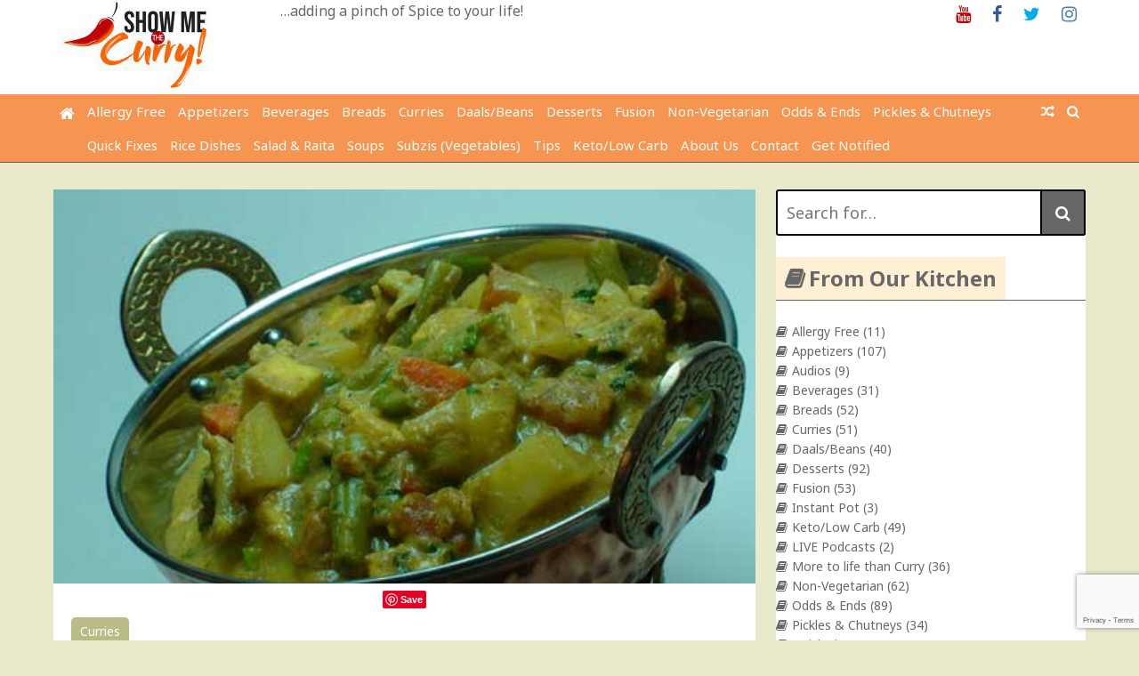

--- FILE ---
content_type: text/html; charset=UTF-8
request_url: https://showmethecurry.com/curries/how-to-make-vegetable-korma-indian-cuisine.html?replytocom=19668
body_size: 23760
content:
<!DOCTYPE html>
<html lang="en-US">
<head>
	<meta charset="UTF-8">
	<meta name="viewport" content="width=device-width, initial-scale=1">
	<link rel="profile" href="http://gmpg.org/xfn/11">

	<title>Vegetable Korma  &#8211; ShowMeTheCurry.com</title>
<link rel='dns-prefetch' href='//www.google.com'/>
<link rel='dns-prefetch' href='//fonts.googleapis.com'/>
<link rel='dns-prefetch' href='//s.w.org'/>
<link rel="alternate" type="application/rss+xml" title="ShowMeTheCurry.com &raquo; Feed" href="https://showmethecurry.com/feed"/>
<link rel="alternate" type="application/rss+xml" title="ShowMeTheCurry.com &raquo; Comments Feed" href="https://showmethecurry.com/comments/feed"/>
<link rel="alternate" type="application/rss+xml" title="ShowMeTheCurry.com &raquo; Vegetable Korma Comments Feed" href="https://showmethecurry.com/curries/how-to-make-vegetable-korma-indian-cuisine.html/feed"/>
		<script type="text/javascript">window._wpemojiSettings={"baseUrl":"https:\/\/s.w.org\/images\/core\/emoji\/12.0.0-1\/72x72\/","ext":".png","svgUrl":"https:\/\/s.w.org\/images\/core\/emoji\/12.0.0-1\/svg\/","svgExt":".svg","source":{"concatemoji":"https:\/\/showmethecurry.com\/wp-includes\/js\/wp-emoji-release.min.js?ver=541a698e0a7bf868ebdac5b6e603bca5"}};!function(e,a,t){var n,r,o,i=a.createElement("canvas"),p=i.getContext&&i.getContext("2d");function s(e,t){var a=String.fromCharCode;p.clearRect(0,0,i.width,i.height),p.fillText(a.apply(this,e),0,0);e=i.toDataURL();return p.clearRect(0,0,i.width,i.height),p.fillText(a.apply(this,t),0,0),e===i.toDataURL()}function c(e){var t=a.createElement("script");t.src=e,t.defer=t.type="text/javascript",a.getElementsByTagName("head")[0].appendChild(t)}for(o=Array("flag","emoji"),t.supports={everything:!0,everythingExceptFlag:!0},r=0;r<o.length;r++)t.supports[o[r]]=function(e){if(!p||!p.fillText)return!1;switch(p.textBaseline="top",p.font="600 32px Arial",e){case"flag":return s([127987,65039,8205,9895,65039],[127987,65039,8203,9895,65039])?!1:!s([55356,56826,55356,56819],[55356,56826,8203,55356,56819])&&!s([55356,57332,56128,56423,56128,56418,56128,56421,56128,56430,56128,56423,56128,56447],[55356,57332,8203,56128,56423,8203,56128,56418,8203,56128,56421,8203,56128,56430,8203,56128,56423,8203,56128,56447]);case"emoji":return!s([55357,56424,55356,57342,8205,55358,56605,8205,55357,56424,55356,57340],[55357,56424,55356,57342,8203,55358,56605,8203,55357,56424,55356,57340])}return!1}(o[r]),t.supports.everything=t.supports.everything&&t.supports[o[r]],"flag"!==o[r]&&(t.supports.everythingExceptFlag=t.supports.everythingExceptFlag&&t.supports[o[r]]);t.supports.everythingExceptFlag=t.supports.everythingExceptFlag&&!t.supports.flag,t.DOMReady=!1,t.readyCallback=function(){t.DOMReady=!0},t.supports.everything||(n=function(){t.readyCallback()},a.addEventListener?(a.addEventListener("DOMContentLoaded",n,!1),e.addEventListener("load",n,!1)):(e.attachEvent("onload",n),a.attachEvent("onreadystatechange",function(){"complete"===a.readyState&&t.readyCallback()})),(n=t.source||{}).concatemoji?c(n.concatemoji):n.wpemoji&&n.twemoji&&(c(n.twemoji),c(n.wpemoji)))}(window,document,window._wpemojiSettings);</script>
		<style type="text/css">img.wp-smiley,img.emoji{display:inline!important;border:none!important;box-shadow:none!important;height:1em!important;width:1em!important;margin:0 .07em!important;vertical-align:-.1em!important;background:none!important;padding:0!important}</style>
	<link rel='stylesheet' id='wp-block-library-css' href='https://showmethecurry.com/wp-includes/css/dist/block-library/style.min.css?ver=541a698e0a7bf868ebdac5b6e603bca5' type='text/css' media='all'/>
<link rel='stylesheet' id='contact-form-7-css' href='https://showmethecurry.com/wp-content/plugins/contact-form-7/includes/css/styles.css?ver=5.2.2' type='text/css' media='all'/>
<link rel='stylesheet' id='sheknows-infuse-css' href='https://showmethecurry.com/wp-content/plugins/sheknows-infuse/public/css/style.css?ver=1.0.42' type='text/css' media='all'/>
<link crossorigin="anonymous" rel='stylesheet' id='the-newsmag-google-fonts-css' href='//fonts.googleapis.com/css?family=Noto+Sans%3A400%2C400italic%2C700%2C700italic%7CLobster+Two%3A400%2C400italic%2C700%2C700italic&#038;subset=latin%2Clatin-ext' type='text/css' media='all'/>
<link rel='stylesheet' id='the-newsmag-style-css' href='https://showmethecurry.com/wp-content/themes/the-newsmag/style.css?ver=541a698e0a7bf868ebdac5b6e603bca5' type='text/css' media='all'/>
<link rel='stylesheet' id='font-awesome-css' href='https://showmethecurry.com/wp-content/themes/the-newsmag/fontawesome/css/font-awesome.min.css?ver=541a698e0a7bf868ebdac5b6e603bca5' type='text/css' media='all'/>
<link rel='stylesheet' id='recent-posts-widget-with-thumbnails-public-style-css' href='https://showmethecurry.com/wp-content/plugins/recent-posts-widget-with-thumbnails/public.css?ver=6.9.0' type='text/css' media='all'/>
<script type='text/javascript' src='https://showmethecurry.com/wp-includes/js/jquery/jquery.js?ver=1.12.4-wp'></script>
<script type='text/javascript' src='https://showmethecurry.com/wp-includes/js/jquery/jquery-migrate.min.js?ver=1.4.1'></script>
<!--[if lt IE 9]>
<script type='text/javascript' src='https://showmethecurry.com/wp-content/themes/the-newsmag/js/html5shiv/html5shiv.min.js?ver=541a698e0a7bf868ebdac5b6e603bca5'></script>
<![endif]-->
<link rel='https://api.w.org/' href='https://showmethecurry.com/wp-json/'/>
<link rel="EditURI" type="application/rsd+xml" title="RSD" href="https://showmethecurry.com/xmlrpc.php?rsd"/>
<link rel="wlwmanifest" type="application/wlwmanifest+xml" href="https://showmethecurry.com/wp-includes/wlwmanifest.xml"/> 
<link rel='prev' title='Quinoa Soup How-to Video' href='https://showmethecurry.com/videos/quinoa-soup-how-to-video.html'/>
<link rel='next' title='Vegetable Korma How-to Video' href='https://showmethecurry.com/videos/vegetable-korma-how-to-video.html'/>

<link rel="canonical" href="https://showmethecurry.com/curries/how-to-make-vegetable-korma-indian-cuisine.html"/>
<link rel='shortlink' href='https://showmethecurry.com/?p=594'/>
<meta name='robots' content='noindex,follow'/>
<link rel="alternate" type="application/json+oembed" href="https://showmethecurry.com/wp-json/oembed/1.0/embed?url=https%3A%2F%2Fshowmethecurry.com%2Fcurries%2Fhow-to-make-vegetable-korma-indian-cuisine.html"/>
<link rel="alternate" type="text/xml+oembed" href="https://showmethecurry.com/wp-json/oembed/1.0/embed?url=https%3A%2F%2Fshowmethecurry.com%2Fcurries%2Fhow-to-make-vegetable-korma-indian-cuisine.html&#038;format=xml"/>
                    <style type="text/css">@media screen{.printfriendly{position:relative;z-index:1000;margin:12px 12px 12px 12px}.printfriendly a,.printfriendly a:link,.printfriendly a:visited,.printfriendly a:hover,.printfriendly a:active{font-weight:600;cursor:pointer;text-decoration:none;border:none;-webkit-box-shadow:none;-moz-box-shadow:none;box-shadow:none;outline:none;font-size:14px;color:#3aaa11}.printfriendly.pf-alignleft{float:left}.printfriendly.pf-alignright{float:right}.printfriendly.pf-aligncenter{display:flex;align-items:center;justify-content:center}}@media print{.printfriendly{display:none}}</style>
                  <!-- Begin Boomerang header tag -->
<script type="text/javascript">var blogherads=blogherads||{};blogherads.adq=blogherads.adq||[];blogherads.adq.push(function(){blogherads.setTargeting("ci",594);blogherads.setTargeting("pt","post");blogherads.setTargeting("tags",["anuja","cooking","cuisine","curry","food","hetal","indian","korma","mughlai","recipe","recipes","showmethecurry","vegetable","vegetarian","video","videos"]);blogherads.setTargeting("ch","curries");if(blogherads.setADmantXData){blogherads.setADmantXData({"fetchingDelay":255,"converter":"goose","version":"3.3.53","nwords":655,"url":"https:\/\/showmethecurry.com\/curries\/how-to-make-vegetable-korma-indian-cuisine.html\/comment-page-2","valid":"OK","delay":4,"entities":[{"score":18,"origin":"NORMAL","name":"add","type":"MAINLEMMAS"},{"score":14,"origin":"NORMAL","name":"cup","type":"MAINLEMMAS"},{"score":10,"origin":"NORMAL","name":"water","type":"MAINLEMMAS"},{"score":9,"origin":"NORMAL","name":"mix","type":"MAINLEMMAS"},{"score":9,"origin":"NORMAL","name":"cook","type":"MAINLEMMAS"},{"score":8,"origin":"NORMAL","name":"tbsp","type":"MAINLEMMAS"},{"score":7,"origin":"NORMAL","name":"onion","type":"MAINLEMMAS"},{"score":6,"origin":"NORMAL","name":"stir","type":"MAINLEMMAS"},{"score":6,"origin":"NORMAL","name":"powder","type":"MAINLEMMAS"},{"score":5,"origin":"NORMAL","name":"salt","type":"MAINLEMMAS"},{"score":5,"origin":"NORMAL","name":"Oil","type":"ORGANIZATIONS"},{"score":5,"origin":"NORMAL","name":"chop","type":"MAINLEMMAS"},{"score":4,"origin":"NORMAL","name":"vegetable","type":"MAINLEMMAS"},{"score":4,"origin":"NORMAL","name":"korma","type":"MAINLEMMAS"},{"score":3,"origin":"NORMAL","name":"yogurt","type":"MAINLEMMAS"},{"score":2,"origin":"NORMAL","name":"ShowMeTheCurry.com","type":"MAINLEMMAS"},{"score":2,"origin":"NORMAL","name":"cilantro","type":"MAINLEMMAS"},{"score":2,"origin":"NORMAL","name":"chili powder","type":"MAINLEMMAS"}],"admants":[{"score":120,"targeting":"Contextual","unique_id":6896,"origin":"ADMANTS","name":"S_6896","segment_type":"Custom","team":0,"type":"ADMANTS","title":"S_6896"},{"score":90,"targeting":"Contextual","unique_id":6727,"origin":"ADMANTS","name":"S_6727","segment_type":"Custom","team":0,"type":"ADMANTS","title":"S_6727"},{"score":65,"targeting":"Contextual","unique_id":4284,"origin":"ADMANTS","name":"S_4284","segment_type":"Custom","team":0,"type":"ADMANTS","title":"S_4284"},{"score":45,"targeting":"Contextual","unique_id":4359,"origin":"ADMANTS","name":"S_4359","segment_type":"Custom","team":0,"type":"ADMANTS","title":"S_4359"},{"score":43,"targeting":"Contextual","unique_id":7075,"origin":"ADMANTS","name":"S_7075","segment_type":"Custom","team":0,"type":"ADMANTS","title":"S_7075"},{"score":43,"targeting":"Contextual","unique_id":6651,"origin":"ADMANTS","name":"S_6651","segment_type":"Custom","team":0,"type":"ADMANTS","title":"S_6651"},{"score":30,"targeting":"Contextual","unique_id":6754,"origin":"ADMANTS","name":"S_6754","segment_type":"Vertical","team":0,"type":"ADMANTS","title":"S_6754"},{"score":30,"targeting":"Contextual","unique_id":12572,"origin":"ADMANTS","name":"S_12572","segment_type":"Custom","team":0,"type":"ADMANTS","title":"S_12572"},{"score":20,"targeting":"Avoidance","unique_id":25195,"origin":"ADMANTS","name":"S_25195","segment_type":"Custom","team":0,"type":"ADMANTS","title":"S_25195"},{"score":10,"targeting":"Contextual","unique_id":6878,"origin":"ADMANTS","name":"S_6878","segment_type":"Custom","team":0,"type":"ADMANTS","title":"S_6878"},{"score":10,"targeting":"Avoidance","unique_id":10271,"origin":"ADMANTS","name":"S_10271","segment_type":"Custom","team":0,"type":"ADMANTS","title":"S_10271"}],"categories":[{"score":55,"origin":"NORMAL","name":"cooking","type":"TOPICS","parents":["food and drink"]},{"score":45,"origin":"NORMAL","name":"food and drink","type":"TOPICS"}],"lang":"en","feelings":[{"score":43,"origin":"NORMAL","name":"positive sentiment","type":"FEELINGS","parents":["sentiment"]},{"score":34,"origin":"VIRTUAL","name":"sentiment","type":"FEELINGS"},{"score":9,"origin":"NORMAL","name":"safety","type":"FEELINGS","parents":["motivations","emotions"]},{"score":7,"origin":"VIRTUAL","name":"motivations","type":"FEELINGS","parents":["emotions"]},{"score":7,"origin":"VIRTUAL","name":"emotions","type":"FEELINGS"}],"key":"dcde31e32d21f5432ab192ee50f9e0a8ef294bab4778ada95dfabeb949b2b9ce","timestamp":1764265799,"info":"OK"},"success");}});</script>
<script type="text/javascript" async="async" data-cfasync="false" src="https://ads.blogherads.com/static/blogherads.js"></script>
<script type="text/javascript" async="async" data-cfasync="false" src="https://ads.blogherads.com/24/2438/header.js"></script>
<!-- End Boomerang header tag -->
<link rel="pingback" href="https://showmethecurry.com/xmlrpc.php"><style type="text/css" id="custom-background-css">body.custom-background{background-color:#e9eacc}</style>
	<link rel="amphtml" href="https://showmethecurry.com/curries/how-to-make-vegetable-korma-indian-cuisine.html/amp"><link rel="icon" href="https://showmethecurry.com/wp-content/uploads/favicon.ico" sizes="32x32"/>
<link rel="icon" href="https://showmethecurry.com/wp-content/uploads/favicon.ico" sizes="192x192"/>
<link rel="apple-touch-icon" href="https://showmethecurry.com/wp-content/uploads/favicon.ico"/>
<meta name="msapplication-TileImage" content="https://showmethecurry.com/wp-content/uploads/favicon.ico"/>
<!-- ShowMeTheCurry.com Internal Styles -->		<style type="text/css">.category-title-meta-wrapper{background:rgba(0,0,0,.5)}.the-newsmag-posts-slider-widget .slide-next,.the-newsmag-posts-slider-widget .slide-prev{background:rgba(0,0,0,.5)}.format-image .featured-image .featured-image-caption,.format-image.has-post-thumbnail .entry-meta-comments,.format-image.has-post-thumbnail .entry-title,.format-standard.has-post-thumbnail .entry-meta-comments,.format-standard.has-post-thumbnail .entry-title,.page.has-post-thumbnail .entry-title,.related-post-contents .featured-image .entry-title,.the-newsmag-one-column-widget .first-post .category-title-meta-wrapper,.the-newsmag-posts-grid .category-title-meta-wrapper,.the-newsmag-two-column-widget .first-post .category-title-meta-wrapper{background:rgba(0,0,0,.5)}.format-gallery .slide-next,.format-gallery .slide-prev{background:rgba(0,0,0,.5)}.breaking-news,.header-top-area{border-bottom:4px solid #000}.bypostauthor>.comment-body .fn:after,.category-links a,.comment-awaiting-moderation,.date-in-header,.format-chat .chat-details,.format-gallery .slide-next:hover,.format-gallery .slide-prev:hover,.format-quote .quote-details,.main-navigation .current-menu-ancestor>a,.main-navigation .current-menu-item>a,.main-navigation .current_page_ancestor>a,.main-navigation .current_page_item>a,.main-navigation li.focus>a,.main-navigation li:hover>a,.nav-links .page-numbers.current,.nav-links .page-numbers:hover,.page-title span,blockquote,ul.the-newsmag-tabs .ui-tabs-active{background-color:#000}#footer-menu a:hover,.entry-footer .tags-links,.entry-footer .tags-links .fa-tags,.entry-title a:hover,.footer-copyright a,.latest-news-lists .entry-date:hover,.latest-news-lists .entry-title:hover,.menu-social li a:before,.sticky .category-links a,.sticky .category-links a:hover,.the-newsmag-two-column-widget .first-post .no-featured-image .author a:hover,.the-newsmag-two-column-widget .first-post .no-featured-image .comments-link a:hover,.the-newsmag-two-column-widget .first-post .no-featured-image .entry-title a:hover,.the-newsmag-two-column-widget .first-post .no-featured-image .posted-on a:hover,.widget_archive li a:before,.widget_categories li a:before,.widget_nav_menu li a:before,.widget_pages li a:before,.widget_recent_comments li:before,.widget_recent_entries li a:before,.widget_rss li a:before,a,a#scroll-up i,a.entry-meta-comments:hover,a:active,a:focus,a:hover,footer .footer-sidebar-masonry-area a:hover,footer .footer-sidebar-top-area a:hover,footer .the-newsmag-one-column-widget .first-post .no-featured-image .author a:hover,footer .the-newsmag-one-column-widget .first-post .no-featured-image .comments-link a:hover,footer .the-newsmag-one-column-widget .first-post .no-featured-image .entry-title a:hover,footer .the-newsmag-one-column-widget .first-post .no-featured-image .posted-on a:hover,footer .widget_archive li a:hover:before,footer .widget_categories li a:hover:before,footer .widget_nav_menu li a:hover:before,footer .widget_pages li a:hover:before,footer .widget_recent_comments li:hover:before,footer .widget_recent_entries li a:hover:before,footer .widget_rss li a:hover:before{color:#000}#infinite-handle span,.continue-more-link,.format-link .link-details,.home .main-navigation a.home-icon,.main-navigation a.home-icon:hover,.main-navigation a.random-post:hover,.menu-social li a:hover:before,.page-links a,.related-posts-main-title span,.sticky,.sticky .continue-more-link,button,input[type="button"],input[type="reset"],input[type="submit"],ins,mark,.wp-custom-header-video-button{background:#000}footer .footer-social-menu{border-top:4px solid #000}.latest-news-lists{border:1px solid #000}.footer-bottom-area{border-top:4px solid #000;border-bottom:4px solid #000}button,input[type="button"],input[type="reset"],input[type="submit"],input[type="search"],td,th,tr,.wp-custom-header-video-button{border:2px solid #000}.main-navigation,.main-navigation ul ul a,.post-navigation,.widget-title{border-bottom:4px solid #000}.footer-sidebar-masonry-area,.footer-sidebar-top-area,.post-navigation,.post-navigation div+div{border-top:4px solid #000}.search-form-top{border:4px solid #000}.content-top-sidebar-area,.widget_nav_menu a,.widget_pages a,.widget_recent_comments li,.widget_recent_entries li,li.comments-tab-widget,ul.the-newsmag-tabs{border-bottom:2px solid #000}.widget-title span{background:#000}.content-bottom-sidebar-area{border-top:2px solid #000}.widget-entry-meta .comments-link a,.widget-entry-meta .entry-meta .byline a:hover,.widget-entry-meta .entry-meta .comments-link a:hover,.widget-entry-meta .entry-meta .posted-on a:hover,footer .widget-entry-meta .entry-meta .comments-link a:hover{color:#000}.page-title,.related-posts-main-title{border-bottom:4px solid #000}.the-newsmag-posts-slider-widget .slide-next:hover,.the-newsmag-posts-slider-widget .slide-prev:hover{background-color:#000}.author .author-box,.format-status .status-details{border:2px solid #000}.navigation.pagination .nav-links{border-top:2px solid #000;border-bottom:2px solid #000}.comment-body{border-bottom:2px solid #000}.wp-caption{border:1px solid #000}@media screen and (max-width:768px){.social-menu,ul#footer-menu{border-top:4px solid #000}.main-navigation ul ul a{border-bottom:0}}</style>
				<style type="text/css" id="wp-custom-css">@media only screen and (max-width:767px){#secondary{display:none}}.post-byline{display:none}#secondary{width:30%;float:right;background:#fff}.site-content{background-color:#e9eacc;padding:30px 0 30px}.inner-wrap{max-width:1160px;margin:0 auto;font-size:14px}.site-branding{background:#fff;padding:0 0}.main-navigation a{position:relative;display:block;text-decoration:none;padding:7px;font-size:15px;color:#fff;background-color:#222;font-family:"Noto Sans",sans-serif}.main-navigation,.main-navigation ul ul a,.post-navigation,.widget-title{border-bottom:1px solid #676767}p{font-size:14px;padding-left:25px}.widget-title{color:#676767}body,textarea{color:#676767;font-family:"Noto Sans",sans-serif;font-size:16px;line-height:1.6}.page-title{font-size:23px;border-bottom:4px solid #4169e1}.entry-title{font-size:23px;text-align:center}.format-standard.has-post-thumbnail .entry-title{position:relative;background:#fff}.format-standard.has-post-thumbnail .entry-title a{color:#222}.format-standard.has-post-thumbnail .category-links{position:relative}.format-standard.has-post-thumbnail .entry-meta-comments{position:relative;padding:0;width:6%;background:#fff}#site-navigation{background-color:#f59551}.main-navigation a{background-color:#f59551}.widget-title span{background:#ffefd5}.article-container{background-color:#fff}#footer-menu a:hover,.entry-footer .tags-links,.entry-footer .tags-links .fa-tags,.entry-title a:hover,.footer-copyright a,.latest-news-lists .entry-date:hover,.latest-news-lists .entry-title:hover,.menu-social li a:before,.sticky .category-links a,.sticky .category-links a:hover,.the-newsmag-two-column-widget .first-post .no-featured-image .author a:hover,.the-newsmag-two-column-widget .first-post .no-featured-image .comments-link a:hover,.the-newsmag-two-column-widget .first-post .no-featured-image .entry-title a:hover,.the-newsmag-two-column-widget .first-post .no-featured-image .posted-on a:hover,.widget_archive li a:before,.widget_categories li a:before,.widget_nav_menu li a:before,.widget_pages li a:before,.widget_recent_comments li:before,.widget_recent_entries li a:before,.widget_rss li a:before,a,a#scroll-up i,a.entry-meta-comments:hover,a:active,a:focus,a:hover,footer .footer-sidebar-masonry-area a:hover,footer .footer-sidebar-top-area a:hover,footer .the-newsmag-one-column-widget .first-post .no-featured-image .author a:hover,footer .the-newsmag-one-column-widget .first-post .no-featured-image .comments-link a:hover,footer .the-newsmag-one-column-widget .first-post .no-featured-image .entry-title a:hover,footer .the-newsmag-one-column-widget .first-post .no-featured-image .posted-on a:hover,footer .widget_archive li a:hover:before,footer .widget_categories li a:hover:before,footer .widget_nav_menu li a:hover:before,footer .widget_pages li a:hover:before,footer .widget_recent_comments li:hover:before,footer .widget_recent_entries li a:hover:before,footer .widget_rss li a:hover:before{color:#676767}.entry-content button.continue-more-link{color:#676767;background-color:#fff}button{background-color:#676767}.navigation.pagination .nav-links{font-size:14px}#footer-menu a{font-size:14px}p{font-size:14px}.comments-title{font-size:18px}h4{font-size:18px}.bypostauthor>.comment-body .fn:after,.category-links a,.comment-awaiting-moderation,.date-in-header,.format-chat .chat-details,.format-gallery .slide-next:hover,.format-gallery .slide-prev:hover,.format-quote .quote-details,.main-navigation .current-menu-ancestor>a,.main-navigation .current-menu-item>a,.main-navigation .current_page_ancestor>a,.main-navigation .current_page_item>a,.main-navigation li.focus>a,.main-navigation li:hover>a,.nav-links .page-numbers.current,.nav-links .page-numbers:hover,.page-title span,blockquote,ul.the-newsmag-tabs .ui-tabs-active{background-color:#676767}.category-links a{margin-left:10px}a.entry-meta-comments{margin-right:20px}.related-posts-main,.nav-links,#comments{background-color:#fff}.site-description{font-size:16px}.site-title{display:none}</style>
		<!-- Facebook Pixel Code -->
<script>!function(f,b,e,v,n,t,s){if(f.fbq)return;n=f.fbq=function(){n.callMethod?n.callMethod.apply(n,arguments):n.queue.push(arguments)};if(!f._fbq)f._fbq=n;n.push=n;n.loaded=!0;n.version='2.0';n.queue=[];t=b.createElement(e);t.async=!0;t.src=v;s=b.getElementsByTagName(e)[0];s.parentNode.insertBefore(t,s)}(window,document,'script','https://connect.facebook.net/en_US/fbevents.js');fbq('init','203064021010304');fbq('track','PageView');</script>
<noscript><img height="1" width="1" style="display:none" src="https://www.facebook.com/tr?id=203064021010304&ev=PageView&noscript=1"/></noscript>
<!-- End Facebook Pixel Code -->
<script type="text/javascript" async defer src="//assets.pinterest.com/js/pinit.js"></script>	
</head>

<body class="post-template-default single single-post postid-594 single-format-standard custom-background wp-custom-logo group-blog right-sidebar wide">
<div id="page" class="site">
		<a class="skip-link screen-reader-text" href="#main">Skip to content</a>

	<header id="masthead" class="site-header" role="banner">
		
		
		<div class="site-branding clear">
			<div class="inner-wrap">
				<div class="header-left-section">
											<div class="header-custom-logo">
							<img src='https://s3.amazonaws.com/files.showmethecurry.com/vidimages287/final_logo_small.jpg'/>						</div>
					
					<div class="site-info">
													<p class="site-title">
								<a href="https://showmethecurry.com/" rel="home">ShowMeTheCurry.com</a>
							</p>
													<p class="site-description">&#8230;adding a pinch of Spice to your life!</p>
											</div>
				</div><!-- .site-details -->

				<div class="header-right-section">
					<section id="custom_html-16" class="widget_text widget widget_custom_html"><div class="textwidget custom-html-widget"><ul class="menu-social"><li id="menu-item-4476" class="menu-item menu-item-type-custom menu-item-object-custom menu-item-4476"><a href="http://youtube.com/showmethecurry" class="customize-unpreviewable"><span class="screen-reader-text">Youtube</span></a></li>
<li id="menu-item-4477" class="menu-item menu-item-type-custom menu-item-object-custom menu-item-4477"><a href="http://facebook.com/showmethecurry" class="customize-unpreviewable"><span class="screen-reader-text">Facebook</span></a></li>
<li id="menu-item-4478" class="menu-item menu-item-type-custom menu-item-object-custom menu-item-4478"><a href="http://twitter.com/showmethecurry" class="customize-unpreviewable"><span class="screen-reader-text">Twitter</span></a></li>
<li id="menu-item-4479" class="menu-item menu-item-type-custom menu-item-object-custom menu-item-4479"><a href="https://www.instagram.com/showmethecurry/" class="customize-unpreviewable"><span class="screen-reader-text">Instagram</span></a></li>
</ul></div></section>				</div>
			</div>
		</div><!-- .site-branding -->

					<div class="the-newsmag-header-image">
								<a href="https://showmethecurry.com/" rel="home">
									</a>
						</div>
		
		<nav id="site-navigation" class="main-navigation clear" role="navigation">
			<div class="inner-wrap">
									<a href="https://showmethecurry.com/" title="ShowMeTheCurry.com" class="home-icon"><i class="fa fa-home"></i></a>
				
									<a class="search-toggle">
						<i class="fa fa-search search-top"></i>
					</a>
					<div class="search-form-top">
						<form role="search" method="get" class="search-form" action="https://showmethecurry.com/">
	<label>
		<span class="screen-reader-text">Search for:</span>
		<input type="search" class="search-field" placeholder="Search for&hellip;" value="" name="s" title="Search for:"/>
	</label>
	<button class="searchsubmit" name="submit" type="submit"><i class="fa fa-search"></i></button>
</form>
					</div>
				
									<a href="https://showmethecurry.com/subzis-vegetables/sarson-ka-saag-punjabi-mustard-greens.html" title="Random Post" class="random-post"><i class="fa fa-random"></i></a>
				<button class="menu-toggle" aria-controls="primary-menu" aria-expanded="false">Menu</button>
				<div class="menu-categories-container"><ul id="primary-menu" class="nav-menu"><li id="menu-item-4515" class="menu-item menu-item-type-taxonomy menu-item-object-category menu-item-4515"><a href="https://showmethecurry.com/category/allergy_free">Allergy Free</a></li>
<li id="menu-item-4516" class="menu-item menu-item-type-taxonomy menu-item-object-category menu-item-4516"><a href="https://showmethecurry.com/category/appetizers">Appetizers</a></li>
<li id="menu-item-4518" class="menu-item menu-item-type-taxonomy menu-item-object-category menu-item-4518"><a href="https://showmethecurry.com/category/beverages">Beverages</a></li>
<li id="menu-item-4519" class="menu-item menu-item-type-taxonomy menu-item-object-category menu-item-4519"><a href="https://showmethecurry.com/category/breads">Breads</a></li>
<li id="menu-item-4521" class="menu-item menu-item-type-taxonomy menu-item-object-category current-post-ancestor current-menu-parent current-post-parent menu-item-4521"><a href="https://showmethecurry.com/category/curries">Curries</a></li>
<li id="menu-item-4522" class="menu-item menu-item-type-taxonomy menu-item-object-category menu-item-4522"><a href="https://showmethecurry.com/category/daalsbeans">Daals/Beans</a></li>
<li id="menu-item-4523" class="menu-item menu-item-type-taxonomy menu-item-object-category menu-item-4523"><a href="https://showmethecurry.com/category/desserts">Desserts</a></li>
<li id="menu-item-4524" class="menu-item menu-item-type-taxonomy menu-item-object-category menu-item-4524"><a href="https://showmethecurry.com/category/fusion">Fusion</a></li>
<li id="menu-item-4528" class="menu-item menu-item-type-taxonomy menu-item-object-category menu-item-4528"><a href="https://showmethecurry.com/category/non-vegetarian">Non-Vegetarian</a></li>
<li id="menu-item-4529" class="menu-item menu-item-type-taxonomy menu-item-object-category menu-item-4529"><a href="https://showmethecurry.com/category/odds-ends">Odds &#038; Ends</a></li>
<li id="menu-item-4530" class="menu-item menu-item-type-taxonomy menu-item-object-category menu-item-4530"><a href="https://showmethecurry.com/category/pickles-chutneys">Pickles &#038; Chutneys</a></li>
<li id="menu-item-4531" class="menu-item menu-item-type-taxonomy menu-item-object-category menu-item-4531"><a href="https://showmethecurry.com/category/quickfixes">Quick Fixes</a></li>
<li id="menu-item-4534" class="menu-item menu-item-type-taxonomy menu-item-object-category menu-item-4534"><a href="https://showmethecurry.com/category/rice-dishes">Rice Dishes</a></li>
<li id="menu-item-4535" class="menu-item menu-item-type-taxonomy menu-item-object-category menu-item-4535"><a href="https://showmethecurry.com/category/salad-raita">Salad &#038; Raita</a></li>
<li id="menu-item-4536" class="menu-item menu-item-type-taxonomy menu-item-object-category menu-item-4536"><a href="https://showmethecurry.com/category/soups">Soups</a></li>
<li id="menu-item-4537" class="menu-item menu-item-type-taxonomy menu-item-object-category menu-item-4537"><a href="https://showmethecurry.com/category/subzis-vegetables">Subzis (Vegetables)</a></li>
<li id="menu-item-4538" class="menu-item menu-item-type-taxonomy menu-item-object-category menu-item-4538"><a href="https://showmethecurry.com/category/tips">Tips</a></li>
<li id="menu-item-4931" class="menu-item menu-item-type-taxonomy menu-item-object-category menu-item-4931"><a href="https://showmethecurry.com/category/keto">Keto/Low Carb</a></li>
<li id="menu-item-4934" class="menu-item menu-item-type-post_type menu-item-object-page menu-item-4934"><a href="https://showmethecurry.com/about">About Us</a></li>
<li id="menu-item-4935" class="menu-item menu-item-type-post_type menu-item-object-page current-post-parent menu-item-4935"><a href="https://showmethecurry.com/contact-us">Contact</a></li>
<li id="menu-item-4936" class="menu-item menu-item-type-post_type menu-item-object-page menu-item-4936"><a href="https://showmethecurry.com/grab-it">Get Notified</a></li>
</ul></div>			</div>
		</nav><!-- #site-navigation -->
	</header><!-- #masthead -->

	
		
	
	<div id="content" class="site-content">
		<div class="inner-wrap">


<div id="primary" class="content-area">
	<main id="main" class="site-main" role="main">

		
<article id="post-594" class="post-594 post type-post status-publish format-standard has-post-thumbnail hentry category-curries tag-anuja tag-cooking tag-cuisine tag-curry tag-food tag-hetal tag-indian tag-korma tag-mughlai tag-recipe tag-recipes tag-showmethecurry tag-vegetable tag-vegetarian tag-video tag-videos">
	<div class="article-container clear">
		
		<div class="post-header-wrapper clear">	
			
				
									<figure class="featured-image">
																								</figure>
							
								<figure class="featured-image">
					<a href="https://showmethecurry.com/curries/how-to-make-vegetable-korma-indian-cuisine.html" title="Vegetable Korma"><img src="https://s3.amazonaws.com/files.showmethecurry.com/vidimages/VegetableKorma.jpg" width="800px"/><a href="https://www.pinterest.com/pin/create/button/" data-pin-do="buttonBookmark">
</a></a>		
					</figure>		
								
			
							<div class="category-links">
					<a href="https://showmethecurry.com/category/curries" style="background:#b9bc87" rel="category tag">Curries</a>				</div><!-- .entry-meta -->
			
								 <a href="https://showmethecurry.com/curries/how-to-make-vegetable-korma-indian-cuisine.html#comments" class="entry-meta-comments">
						<i class="fa fa-comment"></i> 128					</a>
					
			<header class="entry-header clear">
				<h1>Vegetable Korma</h1>			</header><!-- .entry-header -->
		</div>
<!--
		<div class="entry-header-meta">
							<div class="entry-meta">
					<span class="byline"> <span class="entry-meta-left-author"><a href="https://showmethecurry.com/author/hetal"><img alt='' src='https://secure.gravatar.com/avatar/4b4caaa4ffe09bdb88b8dcfc46fcba4f?s=60&#038;d=mm&#038;r=g' srcset='https://secure.gravatar.com/avatar/4b4caaa4ffe09bdb88b8dcfc46fcba4f?s=120&#038;d=mm&#038;r=g 2x' class='avatar avatar-60 photo' height='60' width='60' /></a></span><span class="entry-meta-left-section">Written by:<span class="author vcard"><a class="url fn n" href="https://showmethecurry.com/author/hetal">hetal</a></span></span></span><span class="posted-on"><span class="entry-meta-left-calendar"><a href="https://showmethecurry.com/curries/how-to-make-vegetable-korma-indian-cuisine.html" rel="bookmark"><i class="fa fa-calendar"></i></a></span><span class="entry-meta-left-section">Posted on:<a href="https://showmethecurry.com/curries/how-to-make-vegetable-korma-indian-cuisine.html" rel="bookmark"><time class="entry-date published" datetime="2009-01-08T03:41:15-05:00">January 8, 2009</time><time class="updated" datetime="2009-01-12T16:29:39-05:00">January 12, 2009</time></a></span></span>				</div>
					</div>
-->	
	<!-- .entry-header-meta -->

		<div class="entry-content">
			<div class="pf-content"><p>Vegetable Korma is a very mild yet flavorful Mughlai dish.  Korma is traditionally meat or vegetables cooked with onions in a creamy yogurt sauce.  Try this recipe for a healthy version of the well known favorite.<br/>
<span id="more-594"></span><br/>
<object width="854" height="480"><param name="movie" value="https://www.youtube.com/v/h5CUupT49TU&#038;hl=en&#038;fs=1"></param><param name="allowFullScreen" value="true"></param><param name="allowscriptaccess" value="always"></param><embed src="https://www.youtube.com/v/h5CUupT49TU&#038;hl=en&#038;fs=1" type="application/x-shockwave-flash" allowscriptaccess="always" allowfullscreen="true" width="854" height="480"></embed></object></p>
<p>Prep Time: 10 &#8211; 15 minutes<br/>
Cook Time:  approx 30 minutes<br/>
Serves: 6</p>
<p>Ingredients:</p><div class='code-block code-block-1' style='margin: 8px 0; clear: both;'>
<iframe src="//rcm-na.amazon-adsystem.com/e/cm?o=1&p=48&l=ur1&category=kitchen&banner=1BD9MBXK5KWFV9SX7202&f=ifr&linkID=ef116bee919534d4f24c01fa91687432&t=smtc-20&tracking_id=smtc-20" width="728" height="90" scrolling="no" border="0" marginwidth="0" style="border:none;" frameborder="0"></iframe></div>

<p>Oil &#8211; 2 Tbsp<br/>
Broken Cashew Pieces &#8211; 2 Tbsp<br/>
Golden Raisins &#8211; 1 Tbsp<br/>
Bay Leaf &#8211; 1<br/>
Cinnamon Stick &#8211; 1 inch piece<br/>
Green Cardamom &#8211; 3<br/>
Whole Cloves &#8211; 7<br/>
White (or Black) Peppercorns &#8211; 1/4 tsp<br/>
Broken Cashews &#8211; 1/4 cup<br/>
Onions &#8211; 2 medium, finely chopped<br/>
Salt &#8211; to taste<br/>
Garlic &#8211; 2 Tbsp, finely chopped<br/>
Ginger &#8211; 2 Tbsp, finely chopped<br/>
Green Chilies &#8211; to taste, finely chopped<br/>
Cumin Powder &#8211; 1/2 Tbsp<br/>
Coriander Powder &#8211; 1 Tbsp<br/>
Red Chili Powder &#8211; to taste<br/>
Turmeric Powder &#8211; 1/2 tsp<br/>
Evaporated Milk &#8211; 5 oz can<br/>
Yogurt &#8211; 1/2 cup, well beaten<br/>
Paneer &#8211; approx 7 oz, cubed<br/>
Tomato &#8211; 1 large, cubed<br/>
Carrots &#8211; 2 (approx 1 cup), cubed<br/>
Cauliflower &#8211; 2 cups, cut to bite size florets<br/>
Potatoes &#8211; 2 medium, cubed<br/>
Frozen Green Peas &#8211; 1 cup<br/>
Green Beans &#8211; 1 cup, cut to 1 inch pieces<br/>
Cilantro Leaves &#8211; 1/2 cup, finely chopped<br/>
Water &#8211; approx 2 cups</p>
<p>Method:</p><div class='code-block code-block-7' style='margin: 8px 0; clear: both;'>
<script async src="https://pagead2.googlesyndication.com/pagead/js/adsbygoogle.js"></script>
<ins class="adsbygoogle" style="display:block; text-align:center;" data-ad-layout="in-article" data-ad-format="fluid" data-ad-client="ca-pub-5906712789883715" data-ad-slot="3131707093"></ins>
<script>(adsbygoogle=window.adsbygoogle||[]).push({});</script></div>

<p>1. Heat Oil in a medium non-stick pan on medium heat.<br/>
2.  Fry Cashews (2 Tbsp) and Raisins until golden brown.  Remove onto a plate draining as much Oil as possible back into the pan.<br/>
3.  In the same Oil, add Bay Leaf, Cinnamon Stick, Green Cardamom, Whole Cloves and Peppercorns. Roast for few seconds.<br/>
4.  Add 1/4 cup Cashew pieces and roast until golden.<br/>
5.  Add Onions, Turmeric Powder and a little Salt. Mix, cover and cook for 3 minutes, stirring in between.<br/>
6.  While Onions are cooking&#8230;<br/>
          Add Cauliflower, Green Peas, Carrots, a little Salt, 1/2 cup water in a microwave safe bowl.  Cover and microwave for 3 minutes, stir and an additional 2 minutes.  Remove veggies and water into a separate bowl.<br/>
7.  Add Ginger, Green Chilies and Garlic to the Onions and cook for 2-3 additional minutes or until golden brown.  Turn off stove and allow mixture to cool.<br/>
8.  In the same microwave safe bowl as above, add Potatoes and a little salt and mix well.  Add 1/4 cup water, cover and microwave for 3 minutes, stir and an additional 2 minutes.  Remove potatoes and water and add to the other cooked veggies.<br/>
9.  In the same microwave safe bowl, add Green Beans and a little salt and mix.  Add 1/4 cup water, cover and cook for 3 minutes, stir and an additional 2 minutes.<br/>
10.  Grind cooled Onion mixture into a fine paste with approx 1/4 cup water (or more if necessary).<br/>
11.  Return onion paste back to pan and cook until the Oil separates. Stir continuously.<br/>
12.  Add in Cumin Powder, Coriander Powder and Red Chili Powder.  Add 1/4 cup water to help the dry spices mix well.<br/>
13.  Add cubed Paneer and mix.<br/>
14.  Add Tomatoes, stir and cook for 1-2 minutes.<br/>
15.  Add Evaporated Milk and mix.<br/>
16.  Reduce heat to low and add beaten yogurt slowly while mixing. Allow mixture to come to a boil.<br/>
17.  Add cooked vegetables with the water from cooking. Mix well.  Add additional water to get to your desired consistency.  Cook for 5 minutes.<br/>
18.  Add in Cilantro and mix well.<br/>
19.  Garnish with roasted cashews and raisins from before.<br/>
20.  Serve hot with chapati, naan, or rice.</p>
<div class="printfriendly pf-alignleft"><a href="#" rel="nofollow" onclick="window.print(); return false;" title="Printer Friendly, PDF & Email"><img style="border:none;-webkit-box-shadow:none; -moz-box-shadow: none; box-shadow:none; padding:0; margin:0" src="https://cdn.printfriendly.com/buttons/printfriendly-pdf-email-button-md.png" alt="Print Friendly, PDF & Email"/></a></div></div><!-- AI CONTENT END 6 -->

					</div><!-- .entry-content -->

					<footer class="entry-footer">
				<span class="tags-links"><i class="fa fa-tags"></i><a href="https://showmethecurry.com/tag/anuja" rel="tag">anuja</a>, <a href="https://showmethecurry.com/tag/cooking" rel="tag">cooking</a>, <a href="https://showmethecurry.com/tag/cuisine" rel="tag">cuisine</a>, <a href="https://showmethecurry.com/tag/curry" rel="tag">curry</a>, <a href="https://showmethecurry.com/tag/food" rel="tag">food</a>, <a href="https://showmethecurry.com/tag/hetal" rel="tag">hetal</a>, <a href="https://showmethecurry.com/tag/indian" rel="tag">indian</a>, <a href="https://showmethecurry.com/tag/korma" rel="tag">korma</a>, <a href="https://showmethecurry.com/tag/mughlai" rel="tag">mughlai</a>, <a href="https://showmethecurry.com/tag/recipe" rel="tag">recipe</a>, <a href="https://showmethecurry.com/tag/recipes" rel="tag">recipes</a>, <a href="https://showmethecurry.com/tag/showmethecurry" rel="tag">showmethecurry</a>, <a href="https://showmethecurry.com/tag/vegetable" rel="tag">vegetable</a>, <a href="https://showmethecurry.com/tag/vegetarian" rel="tag">vegetarian</a>, <a href="https://showmethecurry.com/tag/video" rel="tag">video</a>, <a href="https://showmethecurry.com/tag/videos" rel="tag">Videos</a></span>			</footer><!-- .entry-footer -->
		
			</div>
</article><!-- #post-## -->

	<nav class="navigation post-navigation" role="navigation" aria-label="Posts">
		<h2 class="screen-reader-text">Post navigation</h2>
		<div class="nav-links"><div class="nav-previous"><a href="https://showmethecurry.com/videos/quinoa-soup-how-to-video.html" rel="prev"><span class="post-navigation-thumb"></span><span class="meta-nav prev" aria-hidden="true">Previous Post</span> <span class="screen-reader-text">Previous post:</span> <span class="post-title clear">Quinoa Soup How-to Video</span></a></div><div class="nav-next"><a href="https://showmethecurry.com/videos/vegetable-korma-how-to-video.html" rel="next"><span class="post-navigation-thumb"></span><span class="meta-nav next" aria-hidden="true">Next Post</span> <span class="screen-reader-text">Next post:</span> <span class="post-title clear">Vegetable Korma How-to Video</span></a></div></div>
	</nav>
			
			

	<div class="related-posts-main">

		<h4 class="related-posts-main-title"><span>Similar Articles</span></h4>

		<div class="related-posts-total clear">

							<div class="related-posts columns">

					<div class="related-post-contents clear">

													<figure class="featured-image">
								<a href="https://showmethecurry.com/curries/egg-keema-kheema-indian-cooking-recipe.html" title="Egg Keema (Kheema) &#8211; Indian Cooking Recipe">
									<img src="https://s3.amazonaws.com/files.showmethecurry.com/vidimages/EggKeema.jpg" width="400px" style="border:1px double #676767;"/>								</a>
								<h3 class="entry-title">
									<a href="https://showmethecurry.com/curries/egg-keema-kheema-indian-cooking-recipe.html" rel="bookmark" title="Egg Keema (Kheema) &#8211; Indian Cooking Recipe">Egg Keema (Kheema) &#8211; Indian Cooking Recipe</a>
								</h3><!-- .entry-title -->
							</figure>
						
						
						<div class="entry-meta">
							<span class="byline"> <a href="https://showmethecurry.com/author/hetal"><img alt='' src='https://secure.gravatar.com/avatar/4b4caaa4ffe09bdb88b8dcfc46fcba4f?s=25&#038;d=mm&#038;r=g' srcset='https://secure.gravatar.com/avatar/4b4caaa4ffe09bdb88b8dcfc46fcba4f?s=50&#038;d=mm&#038;r=g 2x' class='avatar avatar-25 photo' height='25' width='25'/></a><span class="author vcard"><a class="url fn n" href="https://showmethecurry.com/author/hetal">hetal</a></span></span><span class="posted-on"><a href="https://showmethecurry.com/curries/egg-keema-kheema-indian-cooking-recipe.html" rel="bookmark"><i class="fa fa-calendar"></i></a><a href="https://showmethecurry.com/curries/egg-keema-kheema-indian-cooking-recipe.html" rel="bookmark"><time class="entry-date published" datetime="2008-07-21T02:23:39-05:00">July 21, 2008</time><time class="updated" datetime="2009-04-17T14:42:04-05:00">April 17, 2009</time></a></span><span class="comments-link"><a href="https://showmethecurry.com/curries/egg-keema-kheema-indian-cooking-recipe.html#comments"><i class="fa fa-comment"></i>48 Comments</a></span>						</div><!-- .entry-meta -->

					</div>

				</div><!--.related-posts-->
							<div class="related-posts columns">

					<div class="related-post-contents clear">

													<figure class="featured-image">
								<a href="https://showmethecurry.com/curries/channa-chole-masala.html" title="Channa (Chole) Masala">
									<img src="https://s3.amazonaws.com/files.showmethecurry.com/vidimages/ChanaMasala.jpg" width="400px" style="border:1px double #676767;"/>								</a>
								<h3 class="entry-title">
									<a href="https://showmethecurry.com/curries/channa-chole-masala.html" rel="bookmark" title="Channa (Chole) Masala">Channa (Chole) Masala</a>
								</h3><!-- .entry-title -->
							</figure>
						
						
						<div class="entry-meta">
							<span class="byline"> <a href="https://showmethecurry.com/author/anuja"><img alt='' src='https://secure.gravatar.com/avatar/f3f4dc56f3c8f4eb6019b083daea9026?s=25&#038;d=mm&#038;r=g' srcset='https://secure.gravatar.com/avatar/f3f4dc56f3c8f4eb6019b083daea9026?s=50&#038;d=mm&#038;r=g 2x' class='avatar avatar-25 photo' height='25' width='25'/></a><span class="author vcard"><a class="url fn n" href="https://showmethecurry.com/author/anuja">anuja</a></span></span><span class="posted-on"><a href="https://showmethecurry.com/curries/channa-chole-masala.html" rel="bookmark"><i class="fa fa-calendar"></i></a><a href="https://showmethecurry.com/curries/channa-chole-masala.html" rel="bookmark"><time class="entry-date published" datetime="2009-04-23T04:35:43-05:00">April 23, 2009</time><time class="updated" datetime="2020-02-07T23:18:03-05:00">February 7, 2020</time></a></span><span class="comments-link"><a href="https://showmethecurry.com/curries/channa-chole-masala.html#comments"><i class="fa fa-comment"></i>123 Comments</a></span>						</div><!-- .entry-meta -->

					</div>

				</div><!--.related-posts-->
							<div class="related-posts columns">

					<div class="related-post-contents clear">

													<figure class="featured-image">
								<a href="https://showmethecurry.com/curries/mango-pulissery-sweet-mango-curry.html" title="Mango Pulissery (Sweet Mango Curry)">
									<img src="https://s3.amazonaws.com/files.showmethecurry.com/vidimages/Pulisherry.jpg" width="400px" style="border:1px double #676767;"/>								</a>
								<h3 class="entry-title">
									<a href="https://showmethecurry.com/curries/mango-pulissery-sweet-mango-curry.html" rel="bookmark" title="Mango Pulissery (Sweet Mango Curry)">Mango Pulissery (Sweet Mango Curry)</a>
								</h3><!-- .entry-title -->
							</figure>
						
						
						<div class="entry-meta">
							<span class="byline"> <a href="https://showmethecurry.com/author/anuja"><img alt='' src='https://secure.gravatar.com/avatar/f3f4dc56f3c8f4eb6019b083daea9026?s=25&#038;d=mm&#038;r=g' srcset='https://secure.gravatar.com/avatar/f3f4dc56f3c8f4eb6019b083daea9026?s=50&#038;d=mm&#038;r=g 2x' class='avatar avatar-25 photo' height='25' width='25'/></a><span class="author vcard"><a class="url fn n" href="https://showmethecurry.com/author/anuja">anuja</a></span></span><span class="posted-on"><a href="https://showmethecurry.com/curries/mango-pulissery-sweet-mango-curry.html" rel="bookmark"><i class="fa fa-calendar"></i></a><a href="https://showmethecurry.com/curries/mango-pulissery-sweet-mango-curry.html" rel="bookmark"><time class="entry-date published" datetime="2011-06-16T14:24:04-05:00">June 16, 2011</time><time class="updated" datetime="2020-07-24T18:23:59-05:00">July 24, 2020</time></a></span><span class="comments-link"><a href="https://showmethecurry.com/curries/mango-pulissery-sweet-mango-curry.html#respond"><i class="fa fa-comment"></i>Leave a reply</a></span>						</div><!-- .entry-meta -->

					</div>

				</div><!--.related-posts-->
			
		</div><!-- .related-posts-total -->
	</div><!-- .related-posts-main -->

	

			
<div id="comments" class="comments-area">

			<h2 class="comments-title">
			128 thoughts on &ldquo;<span>Vegetable Korma</span>&rdquo;		</h2>

					<nav id="comment-nav-above" class="navigation comment-navigation" role="navigation">
				<h4 class="screen-reader-text">Comment navigation</h4>
				<div class="nav-links">

					<div class="nav-previous"><a href="https://showmethecurry.com/curries/how-to-make-vegetable-korma-indian-cuisine.html/comment-page-1#comments">Older Comments</a></div>
					<div class="nav-next"></div>

				</div><!-- .nav-links -->
			</nav><!-- #comment-nav-above -->
		
		<ol class="comment-list">
					<li id="comment-3161880" class="comment even thread-even depth-1">
			<article id="div-comment-3161880" class="comment-body">
				<footer class="comment-meta">
					<div class="comment-author vcard">
						<img alt='' src='https://secure.gravatar.com/avatar/3bc778c3d80e0afd224caa473d25faf3?s=80&#038;d=mm&#038;r=g' srcset='https://secure.gravatar.com/avatar/3bc778c3d80e0afd224caa473d25faf3?s=160&#038;d=mm&#038;r=g 2x' class='avatar avatar-80 photo' height='80' width='80'/>						<b class="fn"><a href='https://tastyveg.in/' rel='external nofollow ugc' class='url'>Tasty Veg</a></b> <span class="says">says:</span>					</div><!-- .comment-author -->

					<div class="comment-metadata">
						<a href="https://showmethecurry.com/curries/how-to-make-vegetable-korma-indian-cuisine.html/comment-page-2#comment-3161880">
							<time datetime="2022-01-16T11:51:40-05:00">
								January 16, 2022 at 11:51 am							</time>
						</a>
											</div><!-- .comment-metadata -->

									</footer><!-- .comment-meta -->

				<div class="comment-content">
					<p>Thanks for sharing this delicious Mughlai recipe. Your recipes are easy to follow and this vegetable korma looks yummy too. Looking forward to more such recipes.</p>
				</div><!-- .comment-content -->

				<div class="reply"><a rel='nofollow' class='comment-reply-link' href='https://showmethecurry.com/curries/how-to-make-vegetable-korma-indian-cuisine.html?replytocom=3161880#respond' data-commentid="3161880" data-postid="594" data-belowelement="div-comment-3161880" data-respondelement="respond" aria-label='Reply to Tasty Veg'>Reply</a></div>			</article><!-- .comment-body -->
		</li><!-- #comment-## -->
<li>
<div class='code-block code-block-6' style='margin: 8px 0; clear: both;'>
<script async src="https://pagead2.googlesyndication.com/pagead/js/adsbygoogle.js"></script>
<!-- Display ads -->
<ins class="adsbygoogle" style="display:block" data-ad-client="ca-pub-5906712789883715" data-ad-slot="4358633630" data-ad-format="auto" data-full-width-responsive="true"></ins>
<script>(adsbygoogle=window.adsbygoogle||[]).push({});</script></div>
</li>
		<li id="comment-40035" class="comment odd alt thread-odd thread-alt depth-1">
			<article id="div-comment-40035" class="comment-body">
				<footer class="comment-meta">
					<div class="comment-author vcard">
						<img alt='' src='https://secure.gravatar.com/avatar/a2939621157e3cc892149100f199b74d?s=80&#038;d=mm&#038;r=g' srcset='https://secure.gravatar.com/avatar/a2939621157e3cc892149100f199b74d?s=160&#038;d=mm&#038;r=g 2x' class='avatar avatar-80 photo' height='80' width='80'/>						<b class="fn"><a href='https://www.youtube.com/watch?v=rTjPLY-kCC4' rel='external nofollow ugc' class='url'>call of duty ghost costume</a></b> <span class="says">says:</span>					</div><!-- .comment-author -->

					<div class="comment-metadata">
						<a href="https://showmethecurry.com/curries/how-to-make-vegetable-korma-indian-cuisine.html/comment-page-2#comment-40035">
							<time datetime="2014-04-06T21:16:31-05:00">
								April 6, 2014 at 9:16 pm							</time>
						</a>
											</div><!-- .comment-metadata -->

									</footer><!-- .comment-meta -->

				<div class="comment-content">
					<p>Getting angry and rushing back to the spot where you just died almost<br/>
always ends with you watching a kill cam. It is almost like being<br/>
there or watching a good high def cartoon unfolds in front of you and<br/>
the sounds are like there are explosions and gunfire all<br/>
around you. I suppose not the &#8220;phony&#8221;solders of Limbaugh&#8217;s disdain,&#8217;.</p>
<p>Also visit my site: <a href="https://www.youtube.com/watch?v=rTjPLY-kCC4" rel="nofollow">call of duty ghost costume</a></p>
				</div><!-- .comment-content -->

				<div class="reply"><a rel='nofollow' class='comment-reply-link' href='https://showmethecurry.com/curries/how-to-make-vegetable-korma-indian-cuisine.html?replytocom=40035#respond' data-commentid="40035" data-postid="594" data-belowelement="div-comment-40035" data-respondelement="respond" aria-label='Reply to call of duty ghost costume'>Reply</a></div>			</article><!-- .comment-body -->
		</li><!-- #comment-## -->
<li>
<div class='code-block code-block-6' style='margin: 8px 0; clear: both;'>
<script async src="https://pagead2.googlesyndication.com/pagead/js/adsbygoogle.js"></script>
<!-- Display ads -->
<ins class="adsbygoogle" style="display:block" data-ad-client="ca-pub-5906712789883715" data-ad-slot="4358633630" data-ad-format="auto" data-full-width-responsive="true"></ins>
<script>(adsbygoogle=window.adsbygoogle||[]).push({});</script></div>
</li>
		<li id="comment-39566" class="comment even thread-even depth-1">
			<article id="div-comment-39566" class="comment-body">
				<footer class="comment-meta">
					<div class="comment-author vcard">
						<img alt='' src='https://secure.gravatar.com/avatar/7a77f73d1a427b0f12ca527c37de94da?s=80&#038;d=mm&#038;r=g' srcset='https://secure.gravatar.com/avatar/7a77f73d1a427b0f12ca527c37de94da?s=160&#038;d=mm&#038;r=g 2x' class='avatar avatar-80 photo' height='80' width='80'/>						<b class="fn">vinay</b> <span class="says">says:</span>					</div><!-- .comment-author -->

					<div class="comment-metadata">
						<a href="https://showmethecurry.com/curries/how-to-make-vegetable-korma-indian-cuisine.html/comment-page-2#comment-39566">
							<time datetime="2014-03-23T05:21:35-05:00">
								March 23, 2014 at 5:21 am							</time>
						</a>
											</div><!-- .comment-metadata -->

									</footer><!-- .comment-meta -->

				<div class="comment-content">
					<p>Can the vegetables be fried and marinated with the yoghurt and the garam masala for 3 to 4 hours? i think it will give it a richer flavor..</p>
				</div><!-- .comment-content -->

				<div class="reply"><a rel='nofollow' class='comment-reply-link' href='https://showmethecurry.com/curries/how-to-make-vegetable-korma-indian-cuisine.html?replytocom=39566#respond' data-commentid="39566" data-postid="594" data-belowelement="div-comment-39566" data-respondelement="respond" aria-label='Reply to vinay'>Reply</a></div>			</article><!-- .comment-body -->
		</li><!-- #comment-## -->
<li>
<div class='code-block code-block-6' style='margin: 8px 0; clear: both;'>
<script async src="https://pagead2.googlesyndication.com/pagead/js/adsbygoogle.js"></script>
<!-- Display ads -->
<ins class="adsbygoogle" style="display:block" data-ad-client="ca-pub-5906712789883715" data-ad-slot="4358633630" data-ad-format="auto" data-full-width-responsive="true"></ins>
<script>(adsbygoogle=window.adsbygoogle||[]).push({});</script></div>
</li>
		<li id="comment-38914" class="comment odd alt thread-odd thread-alt depth-1">
			<article id="div-comment-38914" class="comment-body">
				<footer class="comment-meta">
					<div class="comment-author vcard">
						<img alt='' src='https://secure.gravatar.com/avatar/f614d98c79d89bc8dd57b06e6f10e9ed?s=80&#038;d=mm&#038;r=g' srcset='https://secure.gravatar.com/avatar/f614d98c79d89bc8dd57b06e6f10e9ed?s=160&#038;d=mm&#038;r=g 2x' class='avatar avatar-80 photo' height='80' width='80'/>						<b class="fn"><a href='http://showmethecurry' rel='external nofollow ugc' class='url'>elisavet</a></b> <span class="says">says:</span>					</div><!-- .comment-author -->

					<div class="comment-metadata">
						<a href="https://showmethecurry.com/curries/how-to-make-vegetable-korma-indian-cuisine.html/comment-page-2#comment-38914">
							<time datetime="2014-01-31T19:30:05-05:00">
								January 31, 2014 at 7:30 pm							</time>
						</a>
											</div><!-- .comment-metadata -->

									</footer><!-- .comment-meta -->

				<div class="comment-content">
					<p>Hello<br/>
What nut will give me the same results as the cashews? Would the flavor change if I use macadamia nut? Please help!</p>
				</div><!-- .comment-content -->

				<div class="reply"><a rel='nofollow' class='comment-reply-link' href='https://showmethecurry.com/curries/how-to-make-vegetable-korma-indian-cuisine.html?replytocom=38914#respond' data-commentid="38914" data-postid="594" data-belowelement="div-comment-38914" data-respondelement="respond" aria-label='Reply to elisavet'>Reply</a></div>			</article><!-- .comment-body -->
		</li><!-- #comment-## -->
<li>
<div class='code-block code-block-6' style='margin: 8px 0; clear: both;'>
<script async src="https://pagead2.googlesyndication.com/pagead/js/adsbygoogle.js"></script>
<!-- Display ads -->
<ins class="adsbygoogle" style="display:block" data-ad-client="ca-pub-5906712789883715" data-ad-slot="4358633630" data-ad-format="auto" data-full-width-responsive="true"></ins>
<script>(adsbygoogle=window.adsbygoogle||[]).push({});</script></div>
</li>
		<li id="comment-38913" class="comment even thread-even depth-1">
			<article id="div-comment-38913" class="comment-body">
				<footer class="comment-meta">
					<div class="comment-author vcard">
						<img alt='' src='https://secure.gravatar.com/avatar/5b6b183db4012a4d689529779da36a7a?s=80&#038;d=mm&#038;r=g' srcset='https://secure.gravatar.com/avatar/5b6b183db4012a4d689529779da36a7a?s=160&#038;d=mm&#038;r=g 2x' class='avatar avatar-80 photo' height='80' width='80'/>						<b class="fn"><a href='http://showmethecurry' rel='external nofollow ugc' class='url'>elisavet</a></b> <span class="says">says:</span>					</div><!-- .comment-author -->

					<div class="comment-metadata">
						<a href="https://showmethecurry.com/curries/how-to-make-vegetable-korma-indian-cuisine.html/comment-page-2#comment-38913">
							<time datetime="2014-01-31T19:15:02-05:00">
								January 31, 2014 at 7:15 pm							</time>
						</a>
											</div><!-- .comment-metadata -->

									</footer><!-- .comment-meta -->

				<div class="comment-content">
					<p>Hello<br/>
I have been making this korma for a very long time and its the best recipe out there. Just one question what another nut will give me the same results as the cashews? Would the flavor change if I use macadamia nut? Please help!</p>
				</div><!-- .comment-content -->

				<div class="reply"><a rel='nofollow' class='comment-reply-link' href='https://showmethecurry.com/curries/how-to-make-vegetable-korma-indian-cuisine.html?replytocom=38913#respond' data-commentid="38913" data-postid="594" data-belowelement="div-comment-38913" data-respondelement="respond" aria-label='Reply to elisavet'>Reply</a></div>			</article><!-- .comment-body -->
		<ol class="children">
		<li id="comment-38954" class="comment byuser comment-author-anuja odd alt depth-2">
			<article id="div-comment-38954" class="comment-body">
				<footer class="comment-meta">
					<div class="comment-author vcard">
						<img alt='' src='https://secure.gravatar.com/avatar/f3f4dc56f3c8f4eb6019b083daea9026?s=80&#038;d=mm&#038;r=g' srcset='https://secure.gravatar.com/avatar/f3f4dc56f3c8f4eb6019b083daea9026?s=160&#038;d=mm&#038;r=g 2x' class='avatar avatar-80 photo' height='80' width='80'/>						<b class="fn"><a href='http://ShowMeTheCurry.com' rel='external nofollow ugc' class='url'>anuja</a></b> <span class="says">says:</span>					</div><!-- .comment-author -->

					<div class="comment-metadata">
						<a href="https://showmethecurry.com/curries/how-to-make-vegetable-korma-indian-cuisine.html/comment-page-2#comment-38954">
							<time datetime="2014-02-03T07:43:55-05:00">
								February 3, 2014 at 7:43 am							</time>
						</a>
											</div><!-- .comment-metadata -->

									</footer><!-- .comment-meta -->

				<div class="comment-content">
					<p>Hi Elisavet,<br/>
You can use peanuts or walnuts instead of the cashews&#8230;it will change the flavor a bit but will still taste wonderful.<br/>
Hope that helps!</p>
				</div><!-- .comment-content -->

				<div class="reply"><a rel='nofollow' class='comment-reply-link' href='https://showmethecurry.com/curries/how-to-make-vegetable-korma-indian-cuisine.html?replytocom=38954#respond' data-commentid="38954" data-postid="594" data-belowelement="div-comment-38954" data-respondelement="respond" aria-label='Reply to anuja'>Reply</a></div>			</article><!-- .comment-body -->
		</li><!-- #comment-## -->
</ol><!-- .children -->
</li><!-- #comment-## -->
<li>
<div class='code-block code-block-6' style='margin: 8px 0; clear: both;'>
<script async src="https://pagead2.googlesyndication.com/pagead/js/adsbygoogle.js"></script>
<!-- Display ads -->
<ins class="adsbygoogle" style="display:block" data-ad-client="ca-pub-5906712789883715" data-ad-slot="4358633630" data-ad-format="auto" data-full-width-responsive="true"></ins>
<script>(adsbygoogle=window.adsbygoogle||[]).push({});</script></div>
</li>
		<li id="comment-38574" class="pingback even thread-odd thread-alt depth-1">
			<div class="comment-body">
				Pingback: <a href='http://www.cookingpreview.com/cooking-for-health-vegetable/' rel='external nofollow ugc' class='url'>Cooking for Health &#8211; Vegetables | Cooking Technique Preview - Cooking techniques books, Videos</a> 			</div>
		</li><!-- #comment-## -->
<li>
<div class='code-block code-block-6' style='margin: 8px 0; clear: both;'>
<script async src="https://pagead2.googlesyndication.com/pagead/js/adsbygoogle.js"></script>
<!-- Display ads -->
<ins class="adsbygoogle" style="display:block" data-ad-client="ca-pub-5906712789883715" data-ad-slot="4358633630" data-ad-format="auto" data-full-width-responsive="true"></ins>
<script>(adsbygoogle=window.adsbygoogle||[]).push({});</script></div>
</li>
		<li id="comment-36854" class="pingback odd alt thread-even depth-1">
			<div class="comment-body">
				Pingback: <a href='http://shawmt.wordpress.com/2013/09/27/indian/' rel='external nofollow ugc' class='url'>Indian | Creativity Vocation and Success</a> 			</div>
		</li><!-- #comment-## -->
<li>
<div class='code-block code-block-6' style='margin: 8px 0; clear: both;'>
<script async src="https://pagead2.googlesyndication.com/pagead/js/adsbygoogle.js"></script>
<!-- Display ads -->
<ins class="adsbygoogle" style="display:block" data-ad-client="ca-pub-5906712789883715" data-ad-slot="4358633630" data-ad-format="auto" data-full-width-responsive="true"></ins>
<script>(adsbygoogle=window.adsbygoogle||[]).push({});</script></div>
</li>
		<li id="comment-35322" class="comment even thread-odd thread-alt depth-1">
			<article id="div-comment-35322" class="comment-body">
				<footer class="comment-meta">
					<div class="comment-author vcard">
						<img alt='' src='https://secure.gravatar.com/avatar/16d1a4b924e8308eb7e5065271116de5?s=80&#038;d=mm&#038;r=g' srcset='https://secure.gravatar.com/avatar/16d1a4b924e8308eb7e5065271116de5?s=160&#038;d=mm&#038;r=g 2x' class='avatar avatar-80 photo' height='80' width='80'/>						<b class="fn"><a href='http://www.youtube.com/watch?v=ze6rIiBUYVs' rel='external nofollow ugc' class='url'>Bridget</a></b> <span class="says">says:</span>					</div><!-- .comment-author -->

					<div class="comment-metadata">
						<a href="https://showmethecurry.com/curries/how-to-make-vegetable-korma-indian-cuisine.html/comment-page-2#comment-35322">
							<time datetime="2013-06-28T14:27:20-05:00">
								June 28, 2013 at 2:27 pm							</time>
						</a>
											</div><!-- .comment-metadata -->

									</footer><!-- .comment-meta -->

				<div class="comment-content">
					<p>Fantastic items from you, man. I&#8217;ve take into accout your stuff previous to and you are just extremely magnificent. I really like what you&#8217;ve got here, really like what you are saying and<br/>
the best way through which you are saying it. You make it entertaining and you still<br/>
care for to keep it smart. I cant wait to learn much more from you.<br/>
That is really a wonderful site.</p>
				</div><!-- .comment-content -->

				<div class="reply"><a rel='nofollow' class='comment-reply-link' href='https://showmethecurry.com/curries/how-to-make-vegetable-korma-indian-cuisine.html?replytocom=35322#respond' data-commentid="35322" data-postid="594" data-belowelement="div-comment-35322" data-respondelement="respond" aria-label='Reply to Bridget'>Reply</a></div>			</article><!-- .comment-body -->
		</li><!-- #comment-## -->
<li>
<div class='code-block code-block-6' style='margin: 8px 0; clear: both;'>
<script async src="https://pagead2.googlesyndication.com/pagead/js/adsbygoogle.js"></script>
<!-- Display ads -->
<ins class="adsbygoogle" style="display:block" data-ad-client="ca-pub-5906712789883715" data-ad-slot="4358633630" data-ad-format="auto" data-full-width-responsive="true"></ins>
<script>(adsbygoogle=window.adsbygoogle||[]).push({});</script></div>
</li>
		<li id="comment-32861" class="pingback odd alt thread-even depth-1">
			<div class="comment-body">
				Pingback: <a href='http://www.indusladies.com/forums/recipe-central/208845-does-anyone-know-how-make.html#post2708910' rel='external nofollow ugc' class='url'>Does anyone know how to make restaurant style Veg kurma? - IndusLadies</a> 			</div>
		</li><!-- #comment-## -->
<li>
<div class='code-block code-block-6' style='margin: 8px 0; clear: both;'>
<script async src="https://pagead2.googlesyndication.com/pagead/js/adsbygoogle.js"></script>
<!-- Display ads -->
<ins class="adsbygoogle" style="display:block" data-ad-client="ca-pub-5906712789883715" data-ad-slot="4358633630" data-ad-format="auto" data-full-width-responsive="true"></ins>
<script>(adsbygoogle=window.adsbygoogle||[]).push({});</script></div>
</li>
		<li id="comment-32525" class="pingback even thread-odd thread-alt depth-1">
			<div class="comment-body">
				Pingback: <a href='http://cocktailfriday.wordpress.com/2013/02/16/diva-liscious/' rel='external nofollow ugc' class='url'>Diva-liscious &laquo; Cocktail Friday&#039;s Blog</a> 			</div>
		</li><!-- #comment-## -->
<li>
<div class='code-block code-block-6' style='margin: 8px 0; clear: both;'>
<script async src="https://pagead2.googlesyndication.com/pagead/js/adsbygoogle.js"></script>
<!-- Display ads -->
<ins class="adsbygoogle" style="display:block" data-ad-client="ca-pub-5906712789883715" data-ad-slot="4358633630" data-ad-format="auto" data-full-width-responsive="true"></ins>
<script>(adsbygoogle=window.adsbygoogle||[]).push({});</script></div>
</li>
		<li id="comment-30668" class="comment odd alt thread-even depth-1">
			<article id="div-comment-30668" class="comment-body">
				<footer class="comment-meta">
					<div class="comment-author vcard">
						<img alt='' src='https://secure.gravatar.com/avatar/e562f8e4702a168b0fe43fd34666b916?s=80&#038;d=mm&#038;r=g' srcset='https://secure.gravatar.com/avatar/e562f8e4702a168b0fe43fd34666b916?s=160&#038;d=mm&#038;r=g 2x' class='avatar avatar-80 photo' height='80' width='80'/>						<b class="fn">Ragini</b> <span class="says">says:</span>					</div><!-- .comment-author -->

					<div class="comment-metadata">
						<a href="https://showmethecurry.com/curries/how-to-make-vegetable-korma-indian-cuisine.html/comment-page-2#comment-30668">
							<time datetime="2012-10-01T02:59:11-05:00">
								October 1, 2012 at 2:59 am							</time>
						</a>
											</div><!-- .comment-metadata -->

									</footer><!-- .comment-meta -->

				<div class="comment-content">
					<p>Hi Hetal and Anuja,</p>
<p>My Hubby was craving for vegetable korma and the prob is now I am learning cooking since married (2 months ago) 🙂 and stay in Indonesia, no mom here to help me in cooking :-(. I tried this recipe, just OWESOME, came out with very good taste&#8230; M so happy. I have even tried many recipies of yours in youtube. Well frankly speaking, I started learning cooking by just watching the recipies that you have shown. Just love you both. Fantastic and delicious cooking :-)&#8230; Helping me a lot to cook and learn better at first step..</p>
				</div><!-- .comment-content -->

				<div class="reply"><a rel='nofollow' class='comment-reply-link' href='https://showmethecurry.com/curries/how-to-make-vegetable-korma-indian-cuisine.html?replytocom=30668#respond' data-commentid="30668" data-postid="594" data-belowelement="div-comment-30668" data-respondelement="respond" aria-label='Reply to Ragini'>Reply</a></div>			</article><!-- .comment-body -->
		<ol class="children">
		<li id="comment-30673" class="comment byuser comment-author-hetal bypostauthor even depth-2">
			<article id="div-comment-30673" class="comment-body">
				<footer class="comment-meta">
					<div class="comment-author vcard">
						<img alt='' src='https://secure.gravatar.com/avatar/4b4caaa4ffe09bdb88b8dcfc46fcba4f?s=80&#038;d=mm&#038;r=g' srcset='https://secure.gravatar.com/avatar/4b4caaa4ffe09bdb88b8dcfc46fcba4f?s=160&#038;d=mm&#038;r=g 2x' class='avatar avatar-80 photo' height='80' width='80'/>						<b class="fn">hetal</b> <span class="says">says:</span>					</div><!-- .comment-author -->

					<div class="comment-metadata">
						<a href="https://showmethecurry.com/curries/how-to-make-vegetable-korma-indian-cuisine.html/comment-page-2#comment-30673">
							<time datetime="2012-10-01T15:01:06-05:00">
								October 1, 2012 at 3:01 pm							</time>
						</a>
											</div><!-- .comment-metadata -->

									</footer><!-- .comment-meta -->

				<div class="comment-content">
					<p>Thanks so much Ragini!  We&#8217;re so glad that we are able to help!  Congratulations on your marriage.</p>
				</div><!-- .comment-content -->

				<div class="reply"><a rel='nofollow' class='comment-reply-link' href='https://showmethecurry.com/curries/how-to-make-vegetable-korma-indian-cuisine.html?replytocom=30673#respond' data-commentid="30673" data-postid="594" data-belowelement="div-comment-30673" data-respondelement="respond" aria-label='Reply to hetal'>Reply</a></div>			</article><!-- .comment-body -->
		</li><!-- #comment-## -->
</ol><!-- .children -->
</li><!-- #comment-## -->
<li>
<div class='code-block code-block-6' style='margin: 8px 0; clear: both;'>
<script async src="https://pagead2.googlesyndication.com/pagead/js/adsbygoogle.js"></script>
<!-- Display ads -->
<ins class="adsbygoogle" style="display:block" data-ad-client="ca-pub-5906712789883715" data-ad-slot="4358633630" data-ad-format="auto" data-full-width-responsive="true"></ins>
<script>(adsbygoogle=window.adsbygoogle||[]).push({});</script></div>
</li>
		<li id="comment-30617" class="comment odd alt thread-odd thread-alt depth-1">
			<article id="div-comment-30617" class="comment-body">
				<footer class="comment-meta">
					<div class="comment-author vcard">
						<img alt='' src='https://secure.gravatar.com/avatar/7821614a9647ec8f304d9a16e70aa8e2?s=80&#038;d=mm&#038;r=g' srcset='https://secure.gravatar.com/avatar/7821614a9647ec8f304d9a16e70aa8e2?s=160&#038;d=mm&#038;r=g 2x' class='avatar avatar-80 photo' height='80' width='80'/>						<b class="fn">Paddu</b> <span class="says">says:</span>					</div><!-- .comment-author -->

					<div class="comment-metadata">
						<a href="https://showmethecurry.com/curries/how-to-make-vegetable-korma-indian-cuisine.html/comment-page-2#comment-30617">
							<time datetime="2012-09-26T02:15:29-05:00">
								September 26, 2012 at 2:15 am							</time>
						</a>
											</div><!-- .comment-metadata -->

									</footer><!-- .comment-meta -->

				<div class="comment-content">
					<p>Hi Hetal and Anuja,</p>
<p>I just looovvvve the way you people cook, explain and present each and every bit about the dish. I am very fond to find your website as it is so helpful for me as we have a lots of get together :). Keep rocking like this and wish you both a very good luck.<br/>
Does this dish goes well with coconut rice?</p>
				</div><!-- .comment-content -->

				<div class="reply"><a rel='nofollow' class='comment-reply-link' href='https://showmethecurry.com/curries/how-to-make-vegetable-korma-indian-cuisine.html?replytocom=30617#respond' data-commentid="30617" data-postid="594" data-belowelement="div-comment-30617" data-respondelement="respond" aria-label='Reply to Paddu'>Reply</a></div>			</article><!-- .comment-body -->
		<ol class="children">
		<li id="comment-30699" class="comment byuser comment-author-hetal bypostauthor even depth-2">
			<article id="div-comment-30699" class="comment-body">
				<footer class="comment-meta">
					<div class="comment-author vcard">
						<img alt='' src='https://secure.gravatar.com/avatar/4b4caaa4ffe09bdb88b8dcfc46fcba4f?s=80&#038;d=mm&#038;r=g' srcset='https://secure.gravatar.com/avatar/4b4caaa4ffe09bdb88b8dcfc46fcba4f?s=160&#038;d=mm&#038;r=g 2x' class='avatar avatar-80 photo' height='80' width='80'/>						<b class="fn">hetal</b> <span class="says">says:</span>					</div><!-- .comment-author -->

					<div class="comment-metadata">
						<a href="https://showmethecurry.com/curries/how-to-make-vegetable-korma-indian-cuisine.html/comment-page-2#comment-30699">
							<time datetime="2012-10-01T15:38:07-05:00">
								October 1, 2012 at 3:38 pm							</time>
						</a>
											</div><!-- .comment-metadata -->

									</footer><!-- .comment-meta -->

				<div class="comment-content">
					<p>Hi Paddu,</p>
<p>Thank you so much!  Though we&#8217;ve never had it with coconut rice, I&#8217;m sure it will be fabulous!</p>
				</div><!-- .comment-content -->

				<div class="reply"><a rel='nofollow' class='comment-reply-link' href='https://showmethecurry.com/curries/how-to-make-vegetable-korma-indian-cuisine.html?replytocom=30699#respond' data-commentid="30699" data-postid="594" data-belowelement="div-comment-30699" data-respondelement="respond" aria-label='Reply to hetal'>Reply</a></div>			</article><!-- .comment-body -->
		<ol class="children">
		<li id="comment-30721" class="comment odd alt depth-3">
			<article id="div-comment-30721" class="comment-body">
				<footer class="comment-meta">
					<div class="comment-author vcard">
						<img alt='' src='https://secure.gravatar.com/avatar/7821614a9647ec8f304d9a16e70aa8e2?s=80&#038;d=mm&#038;r=g' srcset='https://secure.gravatar.com/avatar/7821614a9647ec8f304d9a16e70aa8e2?s=160&#038;d=mm&#038;r=g 2x' class='avatar avatar-80 photo' height='80' width='80'/>						<b class="fn">Paddu</b> <span class="says">says:</span>					</div><!-- .comment-author -->

					<div class="comment-metadata">
						<a href="https://showmethecurry.com/curries/how-to-make-vegetable-korma-indian-cuisine.html/comment-page-2#comment-30721">
							<time datetime="2012-10-03T20:47:03-05:00">
								October 3, 2012 at 8:47 pm							</time>
						</a>
											</div><!-- .comment-metadata -->

									</footer><!-- .comment-meta -->

				<div class="comment-content">
					<p>Thank you for the reply!!! I wanted to make this dish for my daughter&#8217;s b&#8217;day party(end of oct) and so I gave it a try today. It turned awesome!!! Thank you sooooo much for this flavorful and delicious korma:).<br/>
I am definitely going to add this to my menu. You both do add a pinch of spice to our life :D!! Love u guys!!</p>
<p>BTW.. I tried it with coconut rice and it tasted very good.</p>
				</div><!-- .comment-content -->

				<div class="reply"><a rel='nofollow' class='comment-reply-link' href='https://showmethecurry.com/curries/how-to-make-vegetable-korma-indian-cuisine.html?replytocom=30721#respond' data-commentid="30721" data-postid="594" data-belowelement="div-comment-30721" data-respondelement="respond" aria-label='Reply to Paddu'>Reply</a></div>			</article><!-- .comment-body -->
		<ol class="children">
		<li id="comment-30727" class="comment byuser comment-author-hetal bypostauthor even depth-4">
			<article id="div-comment-30727" class="comment-body">
				<footer class="comment-meta">
					<div class="comment-author vcard">
						<img alt='' src='https://secure.gravatar.com/avatar/4b4caaa4ffe09bdb88b8dcfc46fcba4f?s=80&#038;d=mm&#038;r=g' srcset='https://secure.gravatar.com/avatar/4b4caaa4ffe09bdb88b8dcfc46fcba4f?s=160&#038;d=mm&#038;r=g 2x' class='avatar avatar-80 photo' height='80' width='80'/>						<b class="fn">hetal</b> <span class="says">says:</span>					</div><!-- .comment-author -->

					<div class="comment-metadata">
						<a href="https://showmethecurry.com/curries/how-to-make-vegetable-korma-indian-cuisine.html/comment-page-2#comment-30727">
							<time datetime="2012-10-04T16:18:56-05:00">
								October 4, 2012 at 4:18 pm							</time>
						</a>
											</div><!-- .comment-metadata -->

									</footer><!-- .comment-meta -->

				<div class="comment-content">
					<p>Thanks Paddu!</p>
				</div><!-- .comment-content -->

				<div class="reply"><a rel='nofollow' class='comment-reply-link' href='https://showmethecurry.com/curries/how-to-make-vegetable-korma-indian-cuisine.html?replytocom=30727#respond' data-commentid="30727" data-postid="594" data-belowelement="div-comment-30727" data-respondelement="respond" aria-label='Reply to hetal'>Reply</a></div>			</article><!-- .comment-body -->
		</li><!-- #comment-## -->
</ol><!-- .children -->
</li><!-- #comment-## -->
</ol><!-- .children -->
</li><!-- #comment-## -->
</ol><!-- .children -->
</li><!-- #comment-## -->
<li>
<div class='code-block code-block-6' style='margin: 8px 0; clear: both;'>
<script async src="https://pagead2.googlesyndication.com/pagead/js/adsbygoogle.js"></script>
<!-- Display ads -->
<ins class="adsbygoogle" style="display:block" data-ad-client="ca-pub-5906712789883715" data-ad-slot="4358633630" data-ad-format="auto" data-full-width-responsive="true"></ins>
<script>(adsbygoogle=window.adsbygoogle||[]).push({});</script></div>
</li>
		<li id="comment-30294" class="comment odd alt thread-even depth-1">
			<article id="div-comment-30294" class="comment-body">
				<footer class="comment-meta">
					<div class="comment-author vcard">
						<img alt='' src='https://secure.gravatar.com/avatar/333f5942725b2676715356dc1b8b6e35?s=80&#038;d=mm&#038;r=g' srcset='https://secure.gravatar.com/avatar/333f5942725b2676715356dc1b8b6e35?s=160&#038;d=mm&#038;r=g 2x' class='avatar avatar-80 photo' height='80' width='80'/>						<b class="fn">shashank</b> <span class="says">says:</span>					</div><!-- .comment-author -->

					<div class="comment-metadata">
						<a href="https://showmethecurry.com/curries/how-to-make-vegetable-korma-indian-cuisine.html/comment-page-2#comment-30294">
							<time datetime="2012-09-03T11:01:06-05:00">
								September 3, 2012 at 11:01 am							</time>
						</a>
											</div><!-- .comment-metadata -->

									</footer><!-- .comment-meta -->

				<div class="comment-content">
					<p>hello hetal and anuja<br/>
this is shashank here from new zealand a pilot by profession n cook by choice<br/>
btw i  jst wanted to say u bth thanks for vegetable korma recipe coz i tried to do, n it tasted delicious<br/>
thnx again for ur advice</p>
				</div><!-- .comment-content -->

				<div class="reply"><a rel='nofollow' class='comment-reply-link' href='https://showmethecurry.com/curries/how-to-make-vegetable-korma-indian-cuisine.html?replytocom=30294#respond' data-commentid="30294" data-postid="594" data-belowelement="div-comment-30294" data-respondelement="respond" aria-label='Reply to shashank'>Reply</a></div>			</article><!-- .comment-body -->
		<ol class="children">
		<li id="comment-30364" class="comment byuser comment-author-hetal bypostauthor even depth-2">
			<article id="div-comment-30364" class="comment-body">
				<footer class="comment-meta">
					<div class="comment-author vcard">
						<img alt='' src='https://secure.gravatar.com/avatar/4b4caaa4ffe09bdb88b8dcfc46fcba4f?s=80&#038;d=mm&#038;r=g' srcset='https://secure.gravatar.com/avatar/4b4caaa4ffe09bdb88b8dcfc46fcba4f?s=160&#038;d=mm&#038;r=g 2x' class='avatar avatar-80 photo' height='80' width='80'/>						<b class="fn">hetal</b> <span class="says">says:</span>					</div><!-- .comment-author -->

					<div class="comment-metadata">
						<a href="https://showmethecurry.com/curries/how-to-make-vegetable-korma-indian-cuisine.html/comment-page-2#comment-30364">
							<time datetime="2012-09-06T14:13:43-05:00">
								September 6, 2012 at 2:13 pm							</time>
						</a>
											</div><!-- .comment-metadata -->

									</footer><!-- .comment-meta -->

				<div class="comment-content">
					<p>Hi Shashank,</p>
<p>Thanks!  Glad you are finding SMTC useful!</p>
				</div><!-- .comment-content -->

				<div class="reply"><a rel='nofollow' class='comment-reply-link' href='https://showmethecurry.com/curries/how-to-make-vegetable-korma-indian-cuisine.html?replytocom=30364#respond' data-commentid="30364" data-postid="594" data-belowelement="div-comment-30364" data-respondelement="respond" aria-label='Reply to hetal'>Reply</a></div>			</article><!-- .comment-body -->
		</li><!-- #comment-## -->
</ol><!-- .children -->
</li><!-- #comment-## -->
<li>
<div class='code-block code-block-6' style='margin: 8px 0; clear: both;'>
<script async src="https://pagead2.googlesyndication.com/pagead/js/adsbygoogle.js"></script>
<!-- Display ads -->
<ins class="adsbygoogle" style="display:block" data-ad-client="ca-pub-5906712789883715" data-ad-slot="4358633630" data-ad-format="auto" data-full-width-responsive="true"></ins>
<script>(adsbygoogle=window.adsbygoogle||[]).push({});</script></div>
</li>
		<li id="comment-28702" class="comment odd alt thread-odd thread-alt depth-1">
			<article id="div-comment-28702" class="comment-body">
				<footer class="comment-meta">
					<div class="comment-author vcard">
						<img alt='' src='https://secure.gravatar.com/avatar/?s=80&#038;d=mm&#038;r=g' srcset='https://secure.gravatar.com/avatar/?s=160&#038;d=mm&#038;r=g 2x' class='avatar avatar-80 photo avatar-default' height='80' width='80'/>						<b class="fn">Sam</b> <span class="says">says:</span>					</div><!-- .comment-author -->

					<div class="comment-metadata">
						<a href="https://showmethecurry.com/curries/how-to-make-vegetable-korma-indian-cuisine.html/comment-page-2#comment-28702">
							<time datetime="2012-04-21T13:13:26-05:00">
								April 21, 2012 at 1:13 pm							</time>
						</a>
											</div><!-- .comment-metadata -->

									</footer><!-- .comment-meta -->

				<div class="comment-content">
					<p>Hi Anuja and Hetal,</p>
<p>I tried veg korma last night and it came out fantastic.  It was a great blend of so many different flavors, it was so yummy.  Thank you so much for this recipe, actually your all recipes are really great and another great part is that you are conscious about fat and calorie content and advise great substitutes.  This is my BEST cooking website.  Thanks again for the wonderful work you both are doing 🙂</p>
				</div><!-- .comment-content -->

				<div class="reply"><a rel='nofollow' class='comment-reply-link' href='https://showmethecurry.com/curries/how-to-make-vegetable-korma-indian-cuisine.html?replytocom=28702#respond' data-commentid="28702" data-postid="594" data-belowelement="div-comment-28702" data-respondelement="respond" aria-label='Reply to Sam'>Reply</a></div>			</article><!-- .comment-body -->
		</li><!-- #comment-## -->
<li>
<div class='code-block code-block-6' style='margin: 8px 0; clear: both;'>
<script async src="https://pagead2.googlesyndication.com/pagead/js/adsbygoogle.js"></script>
<!-- Display ads -->
<ins class="adsbygoogle" style="display:block" data-ad-client="ca-pub-5906712789883715" data-ad-slot="4358633630" data-ad-format="auto" data-full-width-responsive="true"></ins>
<script>(adsbygoogle=window.adsbygoogle||[]).push({});</script></div>
</li>
		<li id="comment-28532" class="pingback even thread-even depth-1">
			<div class="comment-body">
				Pingback: <a href='http://thebeautifulkind.com/the-superior-100-foods-to-eat-before-you-die-list/' rel='external nofollow ugc' class='url'>The SUPERIOR 100 Foods to Eat Before You Die List | The Beautiful Kind</a> 			</div>
		</li><!-- #comment-## -->
<li>
<div class='code-block code-block-6' style='margin: 8px 0; clear: both;'>
<script async src="https://pagead2.googlesyndication.com/pagead/js/adsbygoogle.js"></script>
<!-- Display ads -->
<ins class="adsbygoogle" style="display:block" data-ad-client="ca-pub-5906712789883715" data-ad-slot="4358633630" data-ad-format="auto" data-full-width-responsive="true"></ins>
<script>(adsbygoogle=window.adsbygoogle||[]).push({});</script></div>
</li>
		<li id="comment-27199" class="pingback odd alt thread-odd thread-alt depth-1">
			<div class="comment-body">
				Pingback: <a href='http://veganvegetarian.comze.com/vegan-dish/vegetable-korma-%e2%80%93-indian-vegetarian-recipes-video/' rel='external nofollow ugc' class='url'>Vegetable Korma â€“ Indian Vegetarian Recipes Video | Vegan Vegetarian</a> 			</div>
		</li><!-- #comment-## -->
<li>
<div class='code-block code-block-6' style='margin: 8px 0; clear: both;'>
<script async src="https://pagead2.googlesyndication.com/pagead/js/adsbygoogle.js"></script>
<!-- Display ads -->
<ins class="adsbygoogle" style="display:block" data-ad-client="ca-pub-5906712789883715" data-ad-slot="4358633630" data-ad-format="auto" data-full-width-responsive="true"></ins>
<script>(adsbygoogle=window.adsbygoogle||[]).push({});</script></div>
</li>
		<li id="comment-27172" class="comment even thread-even depth-1">
			<article id="div-comment-27172" class="comment-body">
				<footer class="comment-meta">
					<div class="comment-author vcard">
						<img alt='' src='https://secure.gravatar.com/avatar/?s=80&#038;d=mm&#038;r=g' srcset='https://secure.gravatar.com/avatar/?s=160&#038;d=mm&#038;r=g 2x' class='avatar avatar-80 photo avatar-default' height='80' width='80'/>						<b class="fn">Berry</b> <span class="says">says:</span>					</div><!-- .comment-author -->

					<div class="comment-metadata">
						<a href="https://showmethecurry.com/curries/how-to-make-vegetable-korma-indian-cuisine.html/comment-page-2#comment-27172">
							<time datetime="2012-01-22T22:38:55-05:00">
								January 22, 2012 at 10:38 pm							</time>
						</a>
											</div><!-- .comment-metadata -->

									</footer><!-- .comment-meta -->

				<div class="comment-content">
					<p>I just finished making this..YUM! I thank you for the time and energy you wonderful ladies put into it. I used coconut milk, no milk or yogurt and sweet potatoes (no potatoes in the house). I am a vegan. These are very adaptable. Thank you.</p>
				</div><!-- .comment-content -->

				<div class="reply"><a rel='nofollow' class='comment-reply-link' href='https://showmethecurry.com/curries/how-to-make-vegetable-korma-indian-cuisine.html?replytocom=27172#respond' data-commentid="27172" data-postid="594" data-belowelement="div-comment-27172" data-respondelement="respond" aria-label='Reply to Berry'>Reply</a></div>			</article><!-- .comment-body -->
		</li><!-- #comment-## -->
<li>
<div class='code-block code-block-6' style='margin: 8px 0; clear: both;'>
<script async src="https://pagead2.googlesyndication.com/pagead/js/adsbygoogle.js"></script>
<!-- Display ads -->
<ins class="adsbygoogle" style="display:block" data-ad-client="ca-pub-5906712789883715" data-ad-slot="4358633630" data-ad-format="auto" data-full-width-responsive="true"></ins>
<script>(adsbygoogle=window.adsbygoogle||[]).push({});</script></div>
</li>
		<li id="comment-27039" class="comment odd alt thread-odd thread-alt depth-1">
			<article id="div-comment-27039" class="comment-body">
				<footer class="comment-meta">
					<div class="comment-author vcard">
						<img alt='' src='https://secure.gravatar.com/avatar/?s=80&#038;d=mm&#038;r=g' srcset='https://secure.gravatar.com/avatar/?s=160&#038;d=mm&#038;r=g 2x' class='avatar avatar-80 photo avatar-default' height='80' width='80'/>						<b class="fn">Balu</b> <span class="says">says:</span>					</div><!-- .comment-author -->

					<div class="comment-metadata">
						<a href="https://showmethecurry.com/curries/how-to-make-vegetable-korma-indian-cuisine.html/comment-page-2#comment-27039">
							<time datetime="2012-01-17T00:57:09-05:00">
								January 17, 2012 at 12:57 am							</time>
						</a>
											</div><!-- .comment-metadata -->

									</footer><!-- .comment-meta -->

				<div class="comment-content">
					<p>Well presented &#8211; Could use some more volume &amp; bit of slow delivery.</p>
				</div><!-- .comment-content -->

				<div class="reply"><a rel='nofollow' class='comment-reply-link' href='https://showmethecurry.com/curries/how-to-make-vegetable-korma-indian-cuisine.html?replytocom=27039#respond' data-commentid="27039" data-postid="594" data-belowelement="div-comment-27039" data-respondelement="respond" aria-label='Reply to Balu'>Reply</a></div>			</article><!-- .comment-body -->
		</li><!-- #comment-## -->
<li>
<div class='code-block code-block-6' style='margin: 8px 0; clear: both;'>
<script async src="https://pagead2.googlesyndication.com/pagead/js/adsbygoogle.js"></script>
<!-- Display ads -->
<ins class="adsbygoogle" style="display:block" data-ad-client="ca-pub-5906712789883715" data-ad-slot="4358633630" data-ad-format="auto" data-full-width-responsive="true"></ins>
<script>(adsbygoogle=window.adsbygoogle||[]).push({});</script></div>
</li>
		<li id="comment-26307" class="comment even thread-even depth-1">
			<article id="div-comment-26307" class="comment-body">
				<footer class="comment-meta">
					<div class="comment-author vcard">
						<img alt='' src='https://secure.gravatar.com/avatar/?s=80&#038;d=mm&#038;r=g' srcset='https://secure.gravatar.com/avatar/?s=160&#038;d=mm&#038;r=g 2x' class='avatar avatar-80 photo avatar-default' height='80' width='80'/>						<b class="fn">Anupama</b> <span class="says">says:</span>					</div><!-- .comment-author -->

					<div class="comment-metadata">
						<a href="https://showmethecurry.com/curries/how-to-make-vegetable-korma-indian-cuisine.html/comment-page-2#comment-26307">
							<time datetime="2011-12-06T17:42:47-05:00">
								December 6, 2011 at 5:42 pm							</time>
						</a>
											</div><!-- .comment-metadata -->

									</footer><!-- .comment-meta -->

				<div class="comment-content">
					<p>Hi,</p>
<p>Made this Kurma today and it was awesome. It went very well both with Dosa and rotis..<br/>
Added little mint to it.. (basically to customise ) ;). It was really very fresh and aromatic.</p>
				</div><!-- .comment-content -->

				<div class="reply"><a rel='nofollow' class='comment-reply-link' href='https://showmethecurry.com/curries/how-to-make-vegetable-korma-indian-cuisine.html?replytocom=26307#respond' data-commentid="26307" data-postid="594" data-belowelement="div-comment-26307" data-respondelement="respond" aria-label='Reply to Anupama'>Reply</a></div>			</article><!-- .comment-body -->
		</li><!-- #comment-## -->
<li>
<div class='code-block code-block-6' style='margin: 8px 0; clear: both;'>
<script async src="https://pagead2.googlesyndication.com/pagead/js/adsbygoogle.js"></script>
<!-- Display ads -->
<ins class="adsbygoogle" style="display:block" data-ad-client="ca-pub-5906712789883715" data-ad-slot="4358633630" data-ad-format="auto" data-full-width-responsive="true"></ins>
<script>(adsbygoogle=window.adsbygoogle||[]).push({});</script></div>
</li>
		<li id="comment-25421" class="comment odd alt thread-odd thread-alt depth-1">
			<article id="div-comment-25421" class="comment-body">
				<footer class="comment-meta">
					<div class="comment-author vcard">
						<img alt='' src='https://secure.gravatar.com/avatar/1a8e058180704bf26a795f53c14a4cf4?s=80&#038;d=mm&#038;r=g' srcset='https://secure.gravatar.com/avatar/1a8e058180704bf26a795f53c14a4cf4?s=160&#038;d=mm&#038;r=g 2x' class='avatar avatar-80 photo' height='80' width='80'/>						<b class="fn">radhika</b> <span class="says">says:</span>					</div><!-- .comment-author -->

					<div class="comment-metadata">
						<a href="https://showmethecurry.com/curries/how-to-make-vegetable-korma-indian-cuisine.html/comment-page-2#comment-25421">
							<time datetime="2011-10-15T02:38:07-05:00">
								October 15, 2011 at 2:38 am							</time>
						</a>
											</div><!-- .comment-metadata -->

									</footer><!-- .comment-meta -->

				<div class="comment-content">
					<p>Hi Hetal/Anuja</p>
<p>Could you please tell  me whether Aloo korma also has the same procedure. </p>
<p>Thank You</p>
				</div><!-- .comment-content -->

				<div class="reply"><a rel='nofollow' class='comment-reply-link' href='https://showmethecurry.com/curries/how-to-make-vegetable-korma-indian-cuisine.html?replytocom=25421#respond' data-commentid="25421" data-postid="594" data-belowelement="div-comment-25421" data-respondelement="respond" aria-label='Reply to radhika'>Reply</a></div>			</article><!-- .comment-body -->
		</li><!-- #comment-## -->
<li>
<div class='code-block code-block-6' style='margin: 8px 0; clear: both;'>
<script async src="https://pagead2.googlesyndication.com/pagead/js/adsbygoogle.js"></script>
<!-- Display ads -->
<ins class="adsbygoogle" style="display:block" data-ad-client="ca-pub-5906712789883715" data-ad-slot="4358633630" data-ad-format="auto" data-full-width-responsive="true"></ins>
<script>(adsbygoogle=window.adsbygoogle||[]).push({});</script></div>
</li>
		<li id="comment-25132" class="comment even thread-even depth-1">
			<article id="div-comment-25132" class="comment-body">
				<footer class="comment-meta">
					<div class="comment-author vcard">
						<img alt='' src='https://secure.gravatar.com/avatar/bbdd0e4b75fde8c01c41f38d7a6c61a3?s=80&#038;d=mm&#038;r=g' srcset='https://secure.gravatar.com/avatar/bbdd0e4b75fde8c01c41f38d7a6c61a3?s=160&#038;d=mm&#038;r=g 2x' class='avatar avatar-80 photo' height='80' width='80'/>						<b class="fn">Indu</b> <span class="says">says:</span>					</div><!-- .comment-author -->

					<div class="comment-metadata">
						<a href="https://showmethecurry.com/curries/how-to-make-vegetable-korma-indian-cuisine.html/comment-page-2#comment-25132">
							<time datetime="2011-09-28T18:51:47-05:00">
								September 28, 2011 at 6:51 pm							</time>
						</a>
											</div><!-- .comment-metadata -->

									</footer><!-- .comment-meta -->

				<div class="comment-content">
					<p>Hi,</p>
<p>Thanks for the wonderful recipe  it came out very good.The effort taken to explain the preparation steps is awesome, appreciate the time and sincerity</p>
				</div><!-- .comment-content -->

				<div class="reply"><a rel='nofollow' class='comment-reply-link' href='https://showmethecurry.com/curries/how-to-make-vegetable-korma-indian-cuisine.html?replytocom=25132#respond' data-commentid="25132" data-postid="594" data-belowelement="div-comment-25132" data-respondelement="respond" aria-label='Reply to Indu'>Reply</a></div>			</article><!-- .comment-body -->
		<ol class="children">
		<li id="comment-25206" class="comment byuser comment-author-hetal bypostauthor odd alt depth-2">
			<article id="div-comment-25206" class="comment-body">
				<footer class="comment-meta">
					<div class="comment-author vcard">
						<img alt='' src='https://secure.gravatar.com/avatar/4b4caaa4ffe09bdb88b8dcfc46fcba4f?s=80&#038;d=mm&#038;r=g' srcset='https://secure.gravatar.com/avatar/4b4caaa4ffe09bdb88b8dcfc46fcba4f?s=160&#038;d=mm&#038;r=g 2x' class='avatar avatar-80 photo' height='80' width='80'/>						<b class="fn">hetal</b> <span class="says">says:</span>					</div><!-- .comment-author -->

					<div class="comment-metadata">
						<a href="https://showmethecurry.com/curries/how-to-make-vegetable-korma-indian-cuisine.html/comment-page-2#comment-25206">
							<time datetime="2011-10-03T14:48:30-05:00">
								October 3, 2011 at 2:48 pm							</time>
						</a>
											</div><!-- .comment-metadata -->

									</footer><!-- .comment-meta -->

				<div class="comment-content">
					<p>Thank you for the feedback Indu&#8230;glad you enjoyed it!</p>
				</div><!-- .comment-content -->

				<div class="reply"><a rel='nofollow' class='comment-reply-link' href='https://showmethecurry.com/curries/how-to-make-vegetable-korma-indian-cuisine.html?replytocom=25206#respond' data-commentid="25206" data-postid="594" data-belowelement="div-comment-25206" data-respondelement="respond" aria-label='Reply to hetal'>Reply</a></div>			</article><!-- .comment-body -->
		</li><!-- #comment-## -->
</ol><!-- .children -->
</li><!-- #comment-## -->
<li>
<div class='code-block code-block-6' style='margin: 8px 0; clear: both;'>
<script async src="https://pagead2.googlesyndication.com/pagead/js/adsbygoogle.js"></script>
<!-- Display ads -->
<ins class="adsbygoogle" style="display:block" data-ad-client="ca-pub-5906712789883715" data-ad-slot="4358633630" data-ad-format="auto" data-full-width-responsive="true"></ins>
<script>(adsbygoogle=window.adsbygoogle||[]).push({});</script></div>
</li>
		<li id="comment-25122" class="comment even thread-odd thread-alt depth-1">
			<article id="div-comment-25122" class="comment-body">
				<footer class="comment-meta">
					<div class="comment-author vcard">
						<img alt='' src='https://secure.gravatar.com/avatar/25d7c2ac2b6ff55f03482b6aca968419?s=80&#038;d=mm&#038;r=g' srcset='https://secure.gravatar.com/avatar/25d7c2ac2b6ff55f03482b6aca968419?s=160&#038;d=mm&#038;r=g 2x' class='avatar avatar-80 photo' height='80' width='80'/>						<b class="fn">Susan</b> <span class="says">says:</span>					</div><!-- .comment-author -->

					<div class="comment-metadata">
						<a href="https://showmethecurry.com/curries/how-to-make-vegetable-korma-indian-cuisine.html/comment-page-2#comment-25122">
							<time datetime="2011-09-28T05:59:32-05:00">
								September 28, 2011 at 5:59 am							</time>
						</a>
											</div><!-- .comment-metadata -->

									</footer><!-- .comment-meta -->

				<div class="comment-content">
					<p>Hi, Hetal &amp; Anuja</p>
<p>It is a wonderful recipe. Can I use coconut milk instead of evaporated milk for the dish&#8230;. Will it taste good?</p>
				</div><!-- .comment-content -->

				<div class="reply"><a rel='nofollow' class='comment-reply-link' href='https://showmethecurry.com/curries/how-to-make-vegetable-korma-indian-cuisine.html?replytocom=25122#respond' data-commentid="25122" data-postid="594" data-belowelement="div-comment-25122" data-respondelement="respond" aria-label='Reply to Susan'>Reply</a></div>			</article><!-- .comment-body -->
		<ol class="children">
		<li id="comment-25199" class="comment byuser comment-author-hetal bypostauthor odd alt depth-2">
			<article id="div-comment-25199" class="comment-body">
				<footer class="comment-meta">
					<div class="comment-author vcard">
						<img alt='' src='https://secure.gravatar.com/avatar/4b4caaa4ffe09bdb88b8dcfc46fcba4f?s=80&#038;d=mm&#038;r=g' srcset='https://secure.gravatar.com/avatar/4b4caaa4ffe09bdb88b8dcfc46fcba4f?s=160&#038;d=mm&#038;r=g 2x' class='avatar avatar-80 photo' height='80' width='80'/>						<b class="fn">hetal</b> <span class="says">says:</span>					</div><!-- .comment-author -->

					<div class="comment-metadata">
						<a href="https://showmethecurry.com/curries/how-to-make-vegetable-korma-indian-cuisine.html/comment-page-2#comment-25199">
							<time datetime="2011-10-03T14:41:58-05:00">
								October 3, 2011 at 2:41 pm							</time>
						</a>
											</div><!-- .comment-metadata -->

									</footer><!-- .comment-meta -->

				<div class="comment-content">
					<p>Hi Susan,</p>
<p>Coconut milk will probably taste fantastic.  You can omit the yogurt.</p>
				</div><!-- .comment-content -->

				<div class="reply"><a rel='nofollow' class='comment-reply-link' href='https://showmethecurry.com/curries/how-to-make-vegetable-korma-indian-cuisine.html?replytocom=25199#respond' data-commentid="25199" data-postid="594" data-belowelement="div-comment-25199" data-respondelement="respond" aria-label='Reply to hetal'>Reply</a></div>			</article><!-- .comment-body -->
		</li><!-- #comment-## -->
</ol><!-- .children -->
</li><!-- #comment-## -->
<li>
<div class='code-block code-block-6' style='margin: 8px 0; clear: both;'>
<script async src="https://pagead2.googlesyndication.com/pagead/js/adsbygoogle.js"></script>
<!-- Display ads -->
<ins class="adsbygoogle" style="display:block" data-ad-client="ca-pub-5906712789883715" data-ad-slot="4358633630" data-ad-format="auto" data-full-width-responsive="true"></ins>
<script>(adsbygoogle=window.adsbygoogle||[]).push({});</script></div>
</li>
		<li id="comment-25120" class="comment even thread-even depth-1">
			<article id="div-comment-25120" class="comment-body">
				<footer class="comment-meta">
					<div class="comment-author vcard">
						<img alt='' src='https://secure.gravatar.com/avatar/88d43a7d90c791c9175232c6345ae4c5?s=80&#038;d=mm&#038;r=g' srcset='https://secure.gravatar.com/avatar/88d43a7d90c791c9175232c6345ae4c5?s=160&#038;d=mm&#038;r=g 2x' class='avatar avatar-80 photo' height='80' width='80'/>						<b class="fn">ambika</b> <span class="says">says:</span>					</div><!-- .comment-author -->

					<div class="comment-metadata">
						<a href="https://showmethecurry.com/curries/how-to-make-vegetable-korma-indian-cuisine.html/comment-page-2#comment-25120">
							<time datetime="2011-09-27T18:44:14-05:00">
								September 27, 2011 at 6:44 pm							</time>
						</a>
											</div><!-- .comment-metadata -->

									</footer><!-- .comment-meta -->

				<div class="comment-content">
					<p>Hi Hetal &amp; Anuja,</p>
<p>Thank you for the wonderful recipe.<br/>
I have question to ask, I tried this recipe with the whole milk, the taste is good but the milk is breaking after I add milk to the dish. What could be the wrong?</p>
				</div><!-- .comment-content -->

				<div class="reply"><a rel='nofollow' class='comment-reply-link' href='https://showmethecurry.com/curries/how-to-make-vegetable-korma-indian-cuisine.html?replytocom=25120#respond' data-commentid="25120" data-postid="594" data-belowelement="div-comment-25120" data-respondelement="respond" aria-label='Reply to ambika'>Reply</a></div>			</article><!-- .comment-body -->
		<ol class="children">
		<li id="comment-25197" class="comment byuser comment-author-hetal bypostauthor odd alt depth-2">
			<article id="div-comment-25197" class="comment-body">
				<footer class="comment-meta">
					<div class="comment-author vcard">
						<img alt='' src='https://secure.gravatar.com/avatar/4b4caaa4ffe09bdb88b8dcfc46fcba4f?s=80&#038;d=mm&#038;r=g' srcset='https://secure.gravatar.com/avatar/4b4caaa4ffe09bdb88b8dcfc46fcba4f?s=160&#038;d=mm&#038;r=g 2x' class='avatar avatar-80 photo' height='80' width='80'/>						<b class="fn">hetal</b> <span class="says">says:</span>					</div><!-- .comment-author -->

					<div class="comment-metadata">
						<a href="https://showmethecurry.com/curries/how-to-make-vegetable-korma-indian-cuisine.html/comment-page-2#comment-25197">
							<time datetime="2011-10-03T14:40:41-05:00">
								October 3, 2011 at 2:40 pm							</time>
						</a>
											</div><!-- .comment-metadata -->

									</footer><!-- .comment-meta -->

				<div class="comment-content">
					<p>Hi Ambika,</p>
<p>Evaporated milk reacts differently than regular milk when used in this type of recipe.  The milk probably curdled because there are sour agents in the dish.</p>
				</div><!-- .comment-content -->

				<div class="reply"><a rel='nofollow' class='comment-reply-link' href='https://showmethecurry.com/curries/how-to-make-vegetable-korma-indian-cuisine.html?replytocom=25197#respond' data-commentid="25197" data-postid="594" data-belowelement="div-comment-25197" data-respondelement="respond" aria-label='Reply to hetal'>Reply</a></div>			</article><!-- .comment-body -->
		</li><!-- #comment-## -->
</ol><!-- .children -->
</li><!-- #comment-## -->
<li>
<div class='code-block code-block-6' style='margin: 8px 0; clear: both;'>
<script async src="https://pagead2.googlesyndication.com/pagead/js/adsbygoogle.js"></script>
<!-- Display ads -->
<ins class="adsbygoogle" style="display:block" data-ad-client="ca-pub-5906712789883715" data-ad-slot="4358633630" data-ad-format="auto" data-full-width-responsive="true"></ins>
<script>(adsbygoogle=window.adsbygoogle||[]).push({});</script></div>
</li>
		<li id="comment-25010" class="comment even thread-odd thread-alt depth-1">
			<article id="div-comment-25010" class="comment-body">
				<footer class="comment-meta">
					<div class="comment-author vcard">
						<img alt='' src='https://secure.gravatar.com/avatar/cab148840d62a829cc2ef11d817ca744?s=80&#038;d=mm&#038;r=g' srcset='https://secure.gravatar.com/avatar/cab148840d62a829cc2ef11d817ca744?s=160&#038;d=mm&#038;r=g 2x' class='avatar avatar-80 photo' height='80' width='80'/>						<b class="fn">Pallavi</b> <span class="says">says:</span>					</div><!-- .comment-author -->

					<div class="comment-metadata">
						<a href="https://showmethecurry.com/curries/how-to-make-vegetable-korma-indian-cuisine.html/comment-page-2#comment-25010">
							<time datetime="2011-09-21T13:40:45-05:00">
								September 21, 2011 at 1:40 pm							</time>
						</a>
											</div><!-- .comment-metadata -->

									</footer><!-- .comment-meta -->

				<div class="comment-content">
					<p>Hi Hetal &amp; Anuja,</p>
<p>I tried this recipe and it came out real good. Everybody loved it. Thanks :).</p>
				</div><!-- .comment-content -->

				<div class="reply"><a rel='nofollow' class='comment-reply-link' href='https://showmethecurry.com/curries/how-to-make-vegetable-korma-indian-cuisine.html?replytocom=25010#respond' data-commentid="25010" data-postid="594" data-belowelement="div-comment-25010" data-respondelement="respond" aria-label='Reply to Pallavi'>Reply</a></div>			</article><!-- .comment-body -->
		</li><!-- #comment-## -->
<li>
<div class='code-block code-block-6' style='margin: 8px 0; clear: both;'>
<script async src="https://pagead2.googlesyndication.com/pagead/js/adsbygoogle.js"></script>
<!-- Display ads -->
<ins class="adsbygoogle" style="display:block" data-ad-client="ca-pub-5906712789883715" data-ad-slot="4358633630" data-ad-format="auto" data-full-width-responsive="true"></ins>
<script>(adsbygoogle=window.adsbygoogle||[]).push({});</script></div>
</li>
		<li id="comment-24361" class="comment odd alt thread-even depth-1">
			<article id="div-comment-24361" class="comment-body">
				<footer class="comment-meta">
					<div class="comment-author vcard">
						<img alt='' src='https://secure.gravatar.com/avatar/245e4d605c66dc47d5c3e05ac8451fbd?s=80&#038;d=mm&#038;r=g' srcset='https://secure.gravatar.com/avatar/245e4d605c66dc47d5c3e05ac8451fbd?s=160&#038;d=mm&#038;r=g 2x' class='avatar avatar-80 photo' height='80' width='80'/>						<b class="fn">Radha</b> <span class="says">says:</span>					</div><!-- .comment-author -->

					<div class="comment-metadata">
						<a href="https://showmethecurry.com/curries/how-to-make-vegetable-korma-indian-cuisine.html/comment-page-2#comment-24361">
							<time datetime="2011-08-16T12:32:05-05:00">
								August 16, 2011 at 12:32 pm							</time>
						</a>
											</div><!-- .comment-metadata -->

									</footer><!-- .comment-meta -->

				<div class="comment-content">
					<p>Can I substitute sour cream for yogurt (same amount that is half cup?</p>
				</div><!-- .comment-content -->

				<div class="reply"><a rel='nofollow' class='comment-reply-link' href='https://showmethecurry.com/curries/how-to-make-vegetable-korma-indian-cuisine.html?replytocom=24361#respond' data-commentid="24361" data-postid="594" data-belowelement="div-comment-24361" data-respondelement="respond" aria-label='Reply to Radha'>Reply</a></div>			</article><!-- .comment-body -->
		<ol class="children">
		<li id="comment-24372" class="comment byuser comment-author-hetal bypostauthor even depth-2">
			<article id="div-comment-24372" class="comment-body">
				<footer class="comment-meta">
					<div class="comment-author vcard">
						<img alt='' src='https://secure.gravatar.com/avatar/4b4caaa4ffe09bdb88b8dcfc46fcba4f?s=80&#038;d=mm&#038;r=g' srcset='https://secure.gravatar.com/avatar/4b4caaa4ffe09bdb88b8dcfc46fcba4f?s=160&#038;d=mm&#038;r=g 2x' class='avatar avatar-80 photo' height='80' width='80'/>						<b class="fn">hetal</b> <span class="says">says:</span>					</div><!-- .comment-author -->

					<div class="comment-metadata">
						<a href="https://showmethecurry.com/curries/how-to-make-vegetable-korma-indian-cuisine.html/comment-page-2#comment-24372">
							<time datetime="2011-08-17T20:38:48-05:00">
								August 17, 2011 at 8:38 pm							</time>
						</a>
											</div><!-- .comment-metadata -->

									</footer><!-- .comment-meta -->

				<div class="comment-content">
					<p>Hi Radha,</p>
<p>Yes, you can substitute sour cream.  The taste will be slightly different and the texture will probably be more creamy.  You could probably use a little less sour cream because it is so concentrated.</p>
				</div><!-- .comment-content -->

				<div class="reply"><a rel='nofollow' class='comment-reply-link' href='https://showmethecurry.com/curries/how-to-make-vegetable-korma-indian-cuisine.html?replytocom=24372#respond' data-commentid="24372" data-postid="594" data-belowelement="div-comment-24372" data-respondelement="respond" aria-label='Reply to hetal'>Reply</a></div>			</article><!-- .comment-body -->
		</li><!-- #comment-## -->
</ol><!-- .children -->
</li><!-- #comment-## -->
<li>
<div class='code-block code-block-6' style='margin: 8px 0; clear: both;'>
<script async src="https://pagead2.googlesyndication.com/pagead/js/adsbygoogle.js"></script>
<!-- Display ads -->
<ins class="adsbygoogle" style="display:block" data-ad-client="ca-pub-5906712789883715" data-ad-slot="4358633630" data-ad-format="auto" data-full-width-responsive="true"></ins>
<script>(adsbygoogle=window.adsbygoogle||[]).push({});</script></div>
</li>
		<li id="comment-23863" class="comment odd alt thread-odd thread-alt depth-1">
			<article id="div-comment-23863" class="comment-body">
				<footer class="comment-meta">
					<div class="comment-author vcard">
						<img alt='' src='https://secure.gravatar.com/avatar/956e127f5ba1204b7d123703b39652a6?s=80&#038;d=mm&#038;r=g' srcset='https://secure.gravatar.com/avatar/956e127f5ba1204b7d123703b39652a6?s=160&#038;d=mm&#038;r=g 2x' class='avatar avatar-80 photo' height='80' width='80'/>						<b class="fn">Rasha</b> <span class="says">says:</span>					</div><!-- .comment-author -->

					<div class="comment-metadata">
						<a href="https://showmethecurry.com/curries/how-to-make-vegetable-korma-indian-cuisine.html/comment-page-2#comment-23863">
							<time datetime="2011-07-24T07:19:48-05:00">
								July 24, 2011 at 7:19 am							</time>
						</a>
											</div><!-- .comment-metadata -->

									</footer><!-- .comment-meta -->

				<div class="comment-content">
					<p>Hi ladies,</p>
<p>I have no questions but I wanted to add a comment since I liked your site and the dish, actually all the dishes. You made them very simple.<br/>
I love indian couisin, and I planned to make this dish tomorrow but I dont have the cheese! will bring it and make it, since am planning to go vegetarian for a month.</p>
<p>Thanks ladies for the good work and for the smile.</p>
				</div><!-- .comment-content -->

				<div class="reply"><a rel='nofollow' class='comment-reply-link' href='https://showmethecurry.com/curries/how-to-make-vegetable-korma-indian-cuisine.html?replytocom=23863#respond' data-commentid="23863" data-postid="594" data-belowelement="div-comment-23863" data-respondelement="respond" aria-label='Reply to Rasha'>Reply</a></div>			</article><!-- .comment-body -->
		</li><!-- #comment-## -->
<li>
<div class='code-block code-block-6' style='margin: 8px 0; clear: both;'>
<script async src="https://pagead2.googlesyndication.com/pagead/js/adsbygoogle.js"></script>
<!-- Display ads -->
<ins class="adsbygoogle" style="display:block" data-ad-client="ca-pub-5906712789883715" data-ad-slot="4358633630" data-ad-format="auto" data-full-width-responsive="true"></ins>
<script>(adsbygoogle=window.adsbygoogle||[]).push({});</script></div>
</li>
		<li id="comment-20383" class="comment even thread-even depth-1">
			<article id="div-comment-20383" class="comment-body">
				<footer class="comment-meta">
					<div class="comment-author vcard">
						<img alt='' src='https://secure.gravatar.com/avatar/8c3ba9c23b07f5192ad7d7b8fed532a4?s=80&#038;d=mm&#038;r=g' srcset='https://secure.gravatar.com/avatar/8c3ba9c23b07f5192ad7d7b8fed532a4?s=160&#038;d=mm&#038;r=g 2x' class='avatar avatar-80 photo' height='80' width='80'/>						<b class="fn">shobana</b> <span class="says">says:</span>					</div><!-- .comment-author -->

					<div class="comment-metadata">
						<a href="https://showmethecurry.com/curries/how-to-make-vegetable-korma-indian-cuisine.html/comment-page-2#comment-20383">
							<time datetime="2011-03-09T22:07:25-05:00">
								March 9, 2011 at 10:07 pm							</time>
						</a>
											</div><!-- .comment-metadata -->

									</footer><!-- .comment-meta -->

				<div class="comment-content">
					<p>Dear Ladies</p>
<p>First thing it would be great if you let us know the exact cups you are using  for measuring the vegetables and everything and also where to buy those cups because our measurement cups are different from those showed by you guys and secondly you mention about medium sized onions, we usually buy onions from sams club/costco you usually get large onions there,in that case can you clarify if one onion will suffice two ,  or you guys mean the onions from indian store,thirdly do you guys grind the coriander seeds for the powder or use the standard coriander powder.</p>
				</div><!-- .comment-content -->

				<div class="reply"><a rel='nofollow' class='comment-reply-link' href='https://showmethecurry.com/curries/how-to-make-vegetable-korma-indian-cuisine.html?replytocom=20383#respond' data-commentid="20383" data-postid="594" data-belowelement="div-comment-20383" data-respondelement="respond" aria-label='Reply to shobana'>Reply</a></div>			</article><!-- .comment-body -->
		<ol class="children">
		<li id="comment-20426" class="comment byuser comment-author-anuja odd alt depth-2">
			<article id="div-comment-20426" class="comment-body">
				<footer class="comment-meta">
					<div class="comment-author vcard">
						<img alt='' src='https://secure.gravatar.com/avatar/f3f4dc56f3c8f4eb6019b083daea9026?s=80&#038;d=mm&#038;r=g' srcset='https://secure.gravatar.com/avatar/f3f4dc56f3c8f4eb6019b083daea9026?s=160&#038;d=mm&#038;r=g 2x' class='avatar avatar-80 photo' height='80' width='80'/>						<b class="fn"><a href='http://ShowMeTheCurry.com' rel='external nofollow ugc' class='url'>anuja</a></b> <span class="says">says:</span>					</div><!-- .comment-author -->

					<div class="comment-metadata">
						<a href="https://showmethecurry.com/curries/how-to-make-vegetable-korma-indian-cuisine.html/comment-page-2#comment-20426">
							<time datetime="2011-03-10T22:08:52-05:00">
								March 10, 2011 at 10:08 pm							</time>
						</a>
											</div><!-- .comment-metadata -->

									</footer><!-- .comment-meta -->

				<div class="comment-content">
					<p>Hi Shobana,<br/>
1. The regular measuring cup (in USA) is 8oz. That is what we use to measure in volume. If you buy a decent brand example kitchenaid, it will be right on.<br/>
2. For the onions &#8211; it is harder to tell &#8211; we will keep that in mind and see what we can come up with.<br/>
3. Coriander Seeds &#8211; we grind at home &#8211; They have such a mild flavor and if you buy at the store and keep for an extended period of time &#8211; even that little flavor is gone 🙁  We grind about 1/2 a cup of Coriander Seeds, use it up and then grind more.<br/>
Thanks for all your feedback and hope the above responses hope 🙂</p>
				</div><!-- .comment-content -->

				<div class="reply"><a rel='nofollow' class='comment-reply-link' href='https://showmethecurry.com/curries/how-to-make-vegetable-korma-indian-cuisine.html?replytocom=20426#respond' data-commentid="20426" data-postid="594" data-belowelement="div-comment-20426" data-respondelement="respond" aria-label='Reply to anuja'>Reply</a></div>			</article><!-- .comment-body -->
		</li><!-- #comment-## -->
</ol><!-- .children -->
</li><!-- #comment-## -->
<li>
<div class='code-block code-block-6' style='margin: 8px 0; clear: both;'>
<script async src="https://pagead2.googlesyndication.com/pagead/js/adsbygoogle.js"></script>
<!-- Display ads -->
<ins class="adsbygoogle" style="display:block" data-ad-client="ca-pub-5906712789883715" data-ad-slot="4358633630" data-ad-format="auto" data-full-width-responsive="true"></ins>
<script>(adsbygoogle=window.adsbygoogle||[]).push({});</script></div>
</li>
		<li id="comment-20356" class="comment even thread-odd thread-alt depth-1">
			<article id="div-comment-20356" class="comment-body">
				<footer class="comment-meta">
					<div class="comment-author vcard">
						<img alt='' src='https://secure.gravatar.com/avatar/855b261b373d677798690384a427efe9?s=80&#038;d=mm&#038;r=g' srcset='https://secure.gravatar.com/avatar/855b261b373d677798690384a427efe9?s=160&#038;d=mm&#038;r=g 2x' class='avatar avatar-80 photo' height='80' width='80'/>						<b class="fn">Candace</b> <span class="says">says:</span>					</div><!-- .comment-author -->

					<div class="comment-metadata">
						<a href="https://showmethecurry.com/curries/how-to-make-vegetable-korma-indian-cuisine.html/comment-page-2#comment-20356">
							<time datetime="2011-03-07T18:41:03-05:00">
								March 7, 2011 at 6:41 pm							</time>
						</a>
											</div><!-- .comment-metadata -->

									</footer><!-- .comment-meta -->

				<div class="comment-content">
					<p>Hi everyone!<br/>
I have had this dish only once before and I can&#8217;t wait to make it at home but I want t pair it with a meat curry maybe chicken. Can anyone suggest a curry that will taste good with this?</p>
				</div><!-- .comment-content -->

				<div class="reply"><a rel='nofollow' class='comment-reply-link' href='https://showmethecurry.com/curries/how-to-make-vegetable-korma-indian-cuisine.html?replytocom=20356#respond' data-commentid="20356" data-postid="594" data-belowelement="div-comment-20356" data-respondelement="respond" aria-label='Reply to Candace'>Reply</a></div>			</article><!-- .comment-body -->
		</li><!-- #comment-## -->
<li>
<div class='code-block code-block-6' style='margin: 8px 0; clear: both;'>
<script async src="https://pagead2.googlesyndication.com/pagead/js/adsbygoogle.js"></script>
<!-- Display ads -->
<ins class="adsbygoogle" style="display:block" data-ad-client="ca-pub-5906712789883715" data-ad-slot="4358633630" data-ad-format="auto" data-full-width-responsive="true"></ins>
<script>(adsbygoogle=window.adsbygoogle||[]).push({});</script></div>
</li>
		<li id="comment-19787" class="comment odd alt thread-even depth-1">
			<article id="div-comment-19787" class="comment-body">
				<footer class="comment-meta">
					<div class="comment-author vcard">
						<img alt='' src='https://secure.gravatar.com/avatar/8c3ba9c23b07f5192ad7d7b8fed532a4?s=80&#038;d=mm&#038;r=g' srcset='https://secure.gravatar.com/avatar/8c3ba9c23b07f5192ad7d7b8fed532a4?s=160&#038;d=mm&#038;r=g 2x' class='avatar avatar-80 photo' height='80' width='80'/>						<b class="fn">shobana</b> <span class="says">says:</span>					</div><!-- .comment-author -->

					<div class="comment-metadata">
						<a href="https://showmethecurry.com/curries/how-to-make-vegetable-korma-indian-cuisine.html/comment-page-2#comment-19787">
							<time datetime="2011-02-11T22:57:26-05:00">
								February 11, 2011 at 10:57 pm							</time>
						</a>
											</div><!-- .comment-metadata -->

									</footer><!-- .comment-meta -->

				<div class="comment-content">
					<p>nd also please let me know if i can use black peppers instead of white</p>
				</div><!-- .comment-content -->

				<div class="reply"><a rel='nofollow' class='comment-reply-link' href='https://showmethecurry.com/curries/how-to-make-vegetable-korma-indian-cuisine.html?replytocom=19787#respond' data-commentid="19787" data-postid="594" data-belowelement="div-comment-19787" data-respondelement="respond" aria-label='Reply to shobana'>Reply</a></div>			</article><!-- .comment-body -->
		</li><!-- #comment-## -->
<li>
<div class='code-block code-block-6' style='margin: 8px 0; clear: both;'>
<script async src="https://pagead2.googlesyndication.com/pagead/js/adsbygoogle.js"></script>
<!-- Display ads -->
<ins class="adsbygoogle" style="display:block" data-ad-client="ca-pub-5906712789883715" data-ad-slot="4358633630" data-ad-format="auto" data-full-width-responsive="true"></ins>
<script>(adsbygoogle=window.adsbygoogle||[]).push({});</script></div>
</li>
		<li id="comment-19785" class="comment even thread-odd thread-alt depth-1">
			<article id="div-comment-19785" class="comment-body">
				<footer class="comment-meta">
					<div class="comment-author vcard">
						<img alt='' src='https://secure.gravatar.com/avatar/8c3ba9c23b07f5192ad7d7b8fed532a4?s=80&#038;d=mm&#038;r=g' srcset='https://secure.gravatar.com/avatar/8c3ba9c23b07f5192ad7d7b8fed532a4?s=160&#038;d=mm&#038;r=g 2x' class='avatar avatar-80 photo' height='80' width='80'/>						<b class="fn">shobana</b> <span class="says">says:</span>					</div><!-- .comment-author -->

					<div class="comment-metadata">
						<a href="https://showmethecurry.com/curries/how-to-make-vegetable-korma-indian-cuisine.html/comment-page-2#comment-19785">
							<time datetime="2011-02-11T22:52:31-05:00">
								February 11, 2011 at 10:52 pm							</time>
						</a>
											</div><!-- .comment-metadata -->

									</footer><!-- .comment-meta -->

				<div class="comment-content">
					<p>hi ladies</p>
<p>do clarify if i can use 1% fat free milk instead of evaporated milk&#8230;. at the earliest&#8230;</p>
<p>shobana</p>
				</div><!-- .comment-content -->

				<div class="reply"><a rel='nofollow' class='comment-reply-link' href='https://showmethecurry.com/curries/how-to-make-vegetable-korma-indian-cuisine.html?replytocom=19785#respond' data-commentid="19785" data-postid="594" data-belowelement="div-comment-19785" data-respondelement="respond" aria-label='Reply to shobana'>Reply</a></div>			</article><!-- .comment-body -->
		</li><!-- #comment-## -->
<li>
<div class='code-block code-block-6' style='margin: 8px 0; clear: both;'>
<script async src="https://pagead2.googlesyndication.com/pagead/js/adsbygoogle.js"></script>
<!-- Display ads -->
<ins class="adsbygoogle" style="display:block" data-ad-client="ca-pub-5906712789883715" data-ad-slot="4358633630" data-ad-format="auto" data-full-width-responsive="true"></ins>
<script>(adsbygoogle=window.adsbygoogle||[]).push({});</script></div>
</li>
		<li id="comment-19668" class="comment odd alt thread-even depth-1">
			<article id="div-comment-19668" class="comment-body">
				<footer class="comment-meta">
					<div class="comment-author vcard">
						<img alt='' src='https://secure.gravatar.com/avatar/8c3ba9c23b07f5192ad7d7b8fed532a4?s=80&#038;d=mm&#038;r=g' srcset='https://secure.gravatar.com/avatar/8c3ba9c23b07f5192ad7d7b8fed532a4?s=160&#038;d=mm&#038;r=g 2x' class='avatar avatar-80 photo' height='80' width='80'/>						<b class="fn">shobana</b> <span class="says">says:</span>					</div><!-- .comment-author -->

					<div class="comment-metadata">
						<a href="https://showmethecurry.com/curries/how-to-make-vegetable-korma-indian-cuisine.html/comment-page-2#comment-19668">
							<time datetime="2011-02-09T18:02:55-05:00">
								February 9, 2011 at 6:02 pm							</time>
						</a>
											</div><!-- .comment-metadata -->

									</footer><!-- .comment-meta -->

				<div class="comment-content">
					<p>hi </p>
<p>your guys are doing a fabolous job&#8230; iam so addicted to your website iam jus comfortable only with your presentation of  recipies,in a same way please publish a recipie for peas or vegetable pulao&#8230; you can take this as a request  favour or help</p>
<p>shobana</p>
				</div><!-- .comment-content -->

				<div class="reply"><a rel='nofollow' class='comment-reply-link' href='https://showmethecurry.com/curries/how-to-make-vegetable-korma-indian-cuisine.html?replytocom=19668#respond' data-commentid="19668" data-postid="594" data-belowelement="div-comment-19668" data-respondelement="respond" aria-label='Reply to shobana'>Reply</a></div>			</article><!-- .comment-body -->
		<ol class="children">
		<li id="comment-19671" class="comment byuser comment-author-anuja even depth-2">
			<article id="div-comment-19671" class="comment-body">
				<footer class="comment-meta">
					<div class="comment-author vcard">
						<img alt='' src='https://secure.gravatar.com/avatar/f3f4dc56f3c8f4eb6019b083daea9026?s=80&#038;d=mm&#038;r=g' srcset='https://secure.gravatar.com/avatar/f3f4dc56f3c8f4eb6019b083daea9026?s=160&#038;d=mm&#038;r=g 2x' class='avatar avatar-80 photo' height='80' width='80'/>						<b class="fn"><a href='http://ShowMeTheCurry.com' rel='external nofollow ugc' class='url'>anuja</a></b> <span class="says">says:</span>					</div><!-- .comment-author -->

					<div class="comment-metadata">
						<a href="https://showmethecurry.com/curries/how-to-make-vegetable-korma-indian-cuisine.html/comment-page-2#comment-19671">
							<time datetime="2011-02-09T20:26:21-05:00">
								February 9, 2011 at 8:26 pm							</time>
						</a>
											</div><!-- .comment-metadata -->

									</footer><!-- .comment-meta -->

				<div class="comment-content">
					<p>Hi Shobana,<br/>
Since you are asking so sweetly, how can we refuse 😉<br/>
Here is Jeera Pulao with Peas &amp; Carrots:<br/>
<a href="https://34.233.61.50/rice-dishes/jeera-rice.html" rel="nofollow ugc">https://34.233.61.50/rice-dishes/jeera-rice.html</a><br/>
🙂</p>
				</div><!-- .comment-content -->

				<div class="reply"><a rel='nofollow' class='comment-reply-link' href='https://showmethecurry.com/curries/how-to-make-vegetable-korma-indian-cuisine.html?replytocom=19671#respond' data-commentid="19671" data-postid="594" data-belowelement="div-comment-19671" data-respondelement="respond" aria-label='Reply to anuja'>Reply</a></div>			</article><!-- .comment-body -->
		</li><!-- #comment-## -->
</ol><!-- .children -->
</li><!-- #comment-## -->
<li>
<div class='code-block code-block-6' style='margin: 8px 0; clear: both;'>
<script async src="https://pagead2.googlesyndication.com/pagead/js/adsbygoogle.js"></script>
<!-- Display ads -->
<ins class="adsbygoogle" style="display:block" data-ad-client="ca-pub-5906712789883715" data-ad-slot="4358633630" data-ad-format="auto" data-full-width-responsive="true"></ins>
<script>(adsbygoogle=window.adsbygoogle||[]).push({});</script></div>
</li>
		<li id="comment-19664" class="comment odd alt thread-odd thread-alt depth-1">
			<article id="div-comment-19664" class="comment-body">
				<footer class="comment-meta">
					<div class="comment-author vcard">
						<img alt='' src='https://secure.gravatar.com/avatar/f81a7a8c4b1dbaab2e12e527f75fa6fd?s=80&#038;d=mm&#038;r=g' srcset='https://secure.gravatar.com/avatar/f81a7a8c4b1dbaab2e12e527f75fa6fd?s=160&#038;d=mm&#038;r=g 2x' class='avatar avatar-80 photo' height='80' width='80'/>						<b class="fn">Asavari</b> <span class="says">says:</span>					</div><!-- .comment-author -->

					<div class="comment-metadata">
						<a href="https://showmethecurry.com/curries/how-to-make-vegetable-korma-indian-cuisine.html/comment-page-2#comment-19664">
							<time datetime="2011-02-09T15:30:26-05:00">
								February 9, 2011 at 3:30 pm							</time>
						</a>
											</div><!-- .comment-metadata -->

									</footer><!-- .comment-meta -->

				<div class="comment-content">
					<p>hey<br/>
u r doing great job!!I have a party today&#8230;n i have all the ingredients except Paneer&#8230;can i switch paneer with mushrooms or babycorn!!please help&#8230;</p>
				</div><!-- .comment-content -->

				<div class="reply"><a rel='nofollow' class='comment-reply-link' href='https://showmethecurry.com/curries/how-to-make-vegetable-korma-indian-cuisine.html?replytocom=19664#respond' data-commentid="19664" data-postid="594" data-belowelement="div-comment-19664" data-respondelement="respond" aria-label='Reply to Asavari'>Reply</a></div>			</article><!-- .comment-body -->
		<ol class="children">
		<li id="comment-19665" class="comment byuser comment-author-anuja even depth-2">
			<article id="div-comment-19665" class="comment-body">
				<footer class="comment-meta">
					<div class="comment-author vcard">
						<img alt='' src='https://secure.gravatar.com/avatar/f3f4dc56f3c8f4eb6019b083daea9026?s=80&#038;d=mm&#038;r=g' srcset='https://secure.gravatar.com/avatar/f3f4dc56f3c8f4eb6019b083daea9026?s=160&#038;d=mm&#038;r=g 2x' class='avatar avatar-80 photo' height='80' width='80'/>						<b class="fn"><a href='http://ShowMeTheCurry.com' rel='external nofollow ugc' class='url'>anuja</a></b> <span class="says">says:</span>					</div><!-- .comment-author -->

					<div class="comment-metadata">
						<a href="https://showmethecurry.com/curries/how-to-make-vegetable-korma-indian-cuisine.html/comment-page-2#comment-19665">
							<time datetime="2011-02-09T16:14:18-05:00">
								February 9, 2011 at 4:14 pm							</time>
						</a>
											</div><!-- .comment-metadata -->

									</footer><!-- .comment-meta -->

				<div class="comment-content">
					<p>Hi Asavari,<br/>
Yes, you can. It is a very forgiving dish. Enjoy your party 🙂</p>
				</div><!-- .comment-content -->

				<div class="reply"><a rel='nofollow' class='comment-reply-link' href='https://showmethecurry.com/curries/how-to-make-vegetable-korma-indian-cuisine.html?replytocom=19665#respond' data-commentid="19665" data-postid="594" data-belowelement="div-comment-19665" data-respondelement="respond" aria-label='Reply to anuja'>Reply</a></div>			</article><!-- .comment-body -->
		</li><!-- #comment-## -->
</ol><!-- .children -->
</li><!-- #comment-## -->
<li>
<div class='code-block code-block-6' style='margin: 8px 0; clear: both;'>
<script async src="https://pagead2.googlesyndication.com/pagead/js/adsbygoogle.js"></script>
<!-- Display ads -->
<ins class="adsbygoogle" style="display:block" data-ad-client="ca-pub-5906712789883715" data-ad-slot="4358633630" data-ad-format="auto" data-full-width-responsive="true"></ins>
<script>(adsbygoogle=window.adsbygoogle||[]).push({});</script></div>
</li>
		<li id="comment-19421" class="comment odd alt thread-even depth-1">
			<article id="div-comment-19421" class="comment-body">
				<footer class="comment-meta">
					<div class="comment-author vcard">
						<img alt='' src='https://secure.gravatar.com/avatar/03fdf4a1695fbf51209c9c4303ca7c92?s=80&#038;d=mm&#038;r=g' srcset='https://secure.gravatar.com/avatar/03fdf4a1695fbf51209c9c4303ca7c92?s=160&#038;d=mm&#038;r=g 2x' class='avatar avatar-80 photo' height='80' width='80'/>						<b class="fn">charmie</b> <span class="says">says:</span>					</div><!-- .comment-author -->

					<div class="comment-metadata">
						<a href="https://showmethecurry.com/curries/how-to-make-vegetable-korma-indian-cuisine.html/comment-page-2#comment-19421">
							<time datetime="2011-02-02T16:54:05-05:00">
								February 2, 2011 at 4:54 pm							</time>
						</a>
											</div><!-- .comment-metadata -->

									</footer><!-- .comment-meta -->

				<div class="comment-content">
					<p>Hi Hetal and Anuja,</p>
<p>I have to tell both of u guys are awesome!!!!! everytime i need to make something new&#8230;i log on to your website and never get disappointed with the outcome&#8230;.u guys make every recipie soooo easy &#8230;..thanks and please keep it up!!!!</p>
				</div><!-- .comment-content -->

				<div class="reply"><a rel='nofollow' class='comment-reply-link' href='https://showmethecurry.com/curries/how-to-make-vegetable-korma-indian-cuisine.html?replytocom=19421#respond' data-commentid="19421" data-postid="594" data-belowelement="div-comment-19421" data-respondelement="respond" aria-label='Reply to charmie'>Reply</a></div>			</article><!-- .comment-body -->
		<ol class="children">
		<li id="comment-19424" class="comment byuser comment-author-anuja even depth-2">
			<article id="div-comment-19424" class="comment-body">
				<footer class="comment-meta">
					<div class="comment-author vcard">
						<img alt='' src='https://secure.gravatar.com/avatar/f3f4dc56f3c8f4eb6019b083daea9026?s=80&#038;d=mm&#038;r=g' srcset='https://secure.gravatar.com/avatar/f3f4dc56f3c8f4eb6019b083daea9026?s=160&#038;d=mm&#038;r=g 2x' class='avatar avatar-80 photo' height='80' width='80'/>						<b class="fn"><a href='http://ShowMeTheCurry.com' rel='external nofollow ugc' class='url'>anuja</a></b> <span class="says">says:</span>					</div><!-- .comment-author -->

					<div class="comment-metadata">
						<a href="https://showmethecurry.com/curries/how-to-make-vegetable-korma-indian-cuisine.html/comment-page-2#comment-19424">
							<time datetime="2011-02-02T17:36:52-05:00">
								February 2, 2011 at 5:36 pm							</time>
						</a>
											</div><!-- .comment-metadata -->

									</footer><!-- .comment-meta -->

				<div class="comment-content">
					<p>Hi Charmie,<br/>
Thank you so much for your sweet and kind compliments 🙂</p>
				</div><!-- .comment-content -->

				<div class="reply"><a rel='nofollow' class='comment-reply-link' href='https://showmethecurry.com/curries/how-to-make-vegetable-korma-indian-cuisine.html?replytocom=19424#respond' data-commentid="19424" data-postid="594" data-belowelement="div-comment-19424" data-respondelement="respond" aria-label='Reply to anuja'>Reply</a></div>			</article><!-- .comment-body -->
		</li><!-- #comment-## -->
</ol><!-- .children -->
</li><!-- #comment-## -->
<li>
<div class='code-block code-block-6' style='margin: 8px 0; clear: both;'>
<script async src="https://pagead2.googlesyndication.com/pagead/js/adsbygoogle.js"></script>
<!-- Display ads -->
<ins class="adsbygoogle" style="display:block" data-ad-client="ca-pub-5906712789883715" data-ad-slot="4358633630" data-ad-format="auto" data-full-width-responsive="true"></ins>
<script>(adsbygoogle=window.adsbygoogle||[]).push({});</script></div>
</li>
		<li id="comment-18521" class="comment odd alt thread-odd thread-alt depth-1">
			<article id="div-comment-18521" class="comment-body">
				<footer class="comment-meta">
					<div class="comment-author vcard">
						<img alt='' src='https://secure.gravatar.com/avatar/8c3ba9c23b07f5192ad7d7b8fed532a4?s=80&#038;d=mm&#038;r=g' srcset='https://secure.gravatar.com/avatar/8c3ba9c23b07f5192ad7d7b8fed532a4?s=160&#038;d=mm&#038;r=g 2x' class='avatar avatar-80 photo' height='80' width='80'/>						<b class="fn">shobana</b> <span class="says">says:</span>					</div><!-- .comment-author -->

					<div class="comment-metadata">
						<a href="https://showmethecurry.com/curries/how-to-make-vegetable-korma-indian-cuisine.html/comment-page-2#comment-18521">
							<time datetime="2011-01-04T23:07:52-05:00">
								January 4, 2011 at 11:07 pm							</time>
						</a>
											</div><!-- .comment-metadata -->

									</footer><!-- .comment-meta -->

				<div class="comment-content">
					<p>hi hetal anuja</p>
<p>a quick question&#8230; i dont have white peppercorns with me now&#8230; can i use black one instead and also can i use 1% fat free milk instead of evaporated milk&#8230; do confirm these two alone as early as possible</p>
				</div><!-- .comment-content -->

				<div class="reply"><a rel='nofollow' class='comment-reply-link' href='https://showmethecurry.com/curries/how-to-make-vegetable-korma-indian-cuisine.html?replytocom=18521#respond' data-commentid="18521" data-postid="594" data-belowelement="div-comment-18521" data-respondelement="respond" aria-label='Reply to shobana'>Reply</a></div>			</article><!-- .comment-body -->
		<ol class="children">
		<li id="comment-18523" class="comment byuser comment-author-hetal bypostauthor even depth-2">
			<article id="div-comment-18523" class="comment-body">
				<footer class="comment-meta">
					<div class="comment-author vcard">
						<img alt='' src='https://secure.gravatar.com/avatar/4b4caaa4ffe09bdb88b8dcfc46fcba4f?s=80&#038;d=mm&#038;r=g' srcset='https://secure.gravatar.com/avatar/4b4caaa4ffe09bdb88b8dcfc46fcba4f?s=160&#038;d=mm&#038;r=g 2x' class='avatar avatar-80 photo' height='80' width='80'/>						<b class="fn">hetal</b> <span class="says">says:</span>					</div><!-- .comment-author -->

					<div class="comment-metadata">
						<a href="https://showmethecurry.com/curries/how-to-make-vegetable-korma-indian-cuisine.html/comment-page-2#comment-18523">
							<time datetime="2011-01-04T23:20:06-05:00">
								January 4, 2011 at 11:20 pm							</time>
						</a>
											</div><!-- .comment-metadata -->

									</footer><!-- .comment-meta -->

				<div class="comment-content">
					<p>Hi Shobana,</p>
<p>Yes, you can use black peppercorns.  However, 1% or fat free milk will not work well in this recipe.  Evaporated milk is regular milk with about 60% of its moisture removed, making it thick and creamy.</p>
				</div><!-- .comment-content -->

				<div class="reply"><a rel='nofollow' class='comment-reply-link' href='https://showmethecurry.com/curries/how-to-make-vegetable-korma-indian-cuisine.html?replytocom=18523#respond' data-commentid="18523" data-postid="594" data-belowelement="div-comment-18523" data-respondelement="respond" aria-label='Reply to hetal'>Reply</a></div>			</article><!-- .comment-body -->
		</li><!-- #comment-## -->
</ol><!-- .children -->
</li><!-- #comment-## -->
<li>
<div class='code-block code-block-6' style='margin: 8px 0; clear: both;'>
<script async src="https://pagead2.googlesyndication.com/pagead/js/adsbygoogle.js"></script>
<!-- Display ads -->
<ins class="adsbygoogle" style="display:block" data-ad-client="ca-pub-5906712789883715" data-ad-slot="4358633630" data-ad-format="auto" data-full-width-responsive="true"></ins>
<script>(adsbygoogle=window.adsbygoogle||[]).push({});</script></div>
</li>
		<li id="comment-17634" class="comment odd alt thread-even depth-1">
			<article id="div-comment-17634" class="comment-body">
				<footer class="comment-meta">
					<div class="comment-author vcard">
						<img alt='' src='https://secure.gravatar.com/avatar/4b10d6d17d99910d36f523b1e75b5f2b?s=80&#038;d=mm&#038;r=g' srcset='https://secure.gravatar.com/avatar/4b10d6d17d99910d36f523b1e75b5f2b?s=160&#038;d=mm&#038;r=g 2x' class='avatar avatar-80 photo' height='80' width='80'/>						<b class="fn">Ash</b> <span class="says">says:</span>					</div><!-- .comment-author -->

					<div class="comment-metadata">
						<a href="https://showmethecurry.com/curries/how-to-make-vegetable-korma-indian-cuisine.html/comment-page-2#comment-17634">
							<time datetime="2010-12-04T06:01:24-05:00">
								December 4, 2010 at 6:01 am							</time>
						</a>
											</div><!-- .comment-metadata -->

									</footer><!-- .comment-meta -->

				<div class="comment-content">
					<p>I am huge fan of this website. I have tried all most all your recipes. This curry was really awesome!! Thanks for posting it</p>
				</div><!-- .comment-content -->

				<div class="reply"><a rel='nofollow' class='comment-reply-link' href='https://showmethecurry.com/curries/how-to-make-vegetable-korma-indian-cuisine.html?replytocom=17634#respond' data-commentid="17634" data-postid="594" data-belowelement="div-comment-17634" data-respondelement="respond" aria-label='Reply to Ash'>Reply</a></div>			</article><!-- .comment-body -->
		</li><!-- #comment-## -->
<li>
<div class='code-block code-block-6' style='margin: 8px 0; clear: both;'>
<script async src="https://pagead2.googlesyndication.com/pagead/js/adsbygoogle.js"></script>
<!-- Display ads -->
<ins class="adsbygoogle" style="display:block" data-ad-client="ca-pub-5906712789883715" data-ad-slot="4358633630" data-ad-format="auto" data-full-width-responsive="true"></ins>
<script>(adsbygoogle=window.adsbygoogle||[]).push({});</script></div>
</li>
		<li id="comment-16649" class="comment even thread-odd thread-alt depth-1">
			<article id="div-comment-16649" class="comment-body">
				<footer class="comment-meta">
					<div class="comment-author vcard">
						<img alt='' src='https://secure.gravatar.com/avatar/3a1ba9b05278408d423ac6b98a751d5f?s=80&#038;d=mm&#038;r=g' srcset='https://secure.gravatar.com/avatar/3a1ba9b05278408d423ac6b98a751d5f?s=160&#038;d=mm&#038;r=g 2x' class='avatar avatar-80 photo' height='80' width='80'/>						<b class="fn">pree</b> <span class="says">says:</span>					</div><!-- .comment-author -->

					<div class="comment-metadata">
						<a href="https://showmethecurry.com/curries/how-to-make-vegetable-korma-indian-cuisine.html/comment-page-2#comment-16649">
							<time datetime="2010-10-30T03:23:30-05:00">
								October 30, 2010 at 3:23 am							</time>
						</a>
											</div><!-- .comment-metadata -->

									</footer><!-- .comment-meta -->

				<div class="comment-content">
					<p>Thanks Hetal. Will try that.</p>
				</div><!-- .comment-content -->

				<div class="reply"><a rel='nofollow' class='comment-reply-link' href='https://showmethecurry.com/curries/how-to-make-vegetable-korma-indian-cuisine.html?replytocom=16649#respond' data-commentid="16649" data-postid="594" data-belowelement="div-comment-16649" data-respondelement="respond" aria-label='Reply to pree'>Reply</a></div>			</article><!-- .comment-body -->
		</li><!-- #comment-## -->
		</ol><!-- .comment-list -->

					<nav id="comment-nav-below" class="navigation comment-navigation" role="navigation">
				<h4 class="screen-reader-text">Comment navigation</h4>
				<div class="nav-links">

					<div class="nav-previous"><a href="https://showmethecurry.com/curries/how-to-make-vegetable-korma-indian-cuisine.html/comment-page-1#comments">Older Comments</a></div>
					<div class="nav-next"></div>

				</div><!-- .nav-links -->
			</nav><!-- #comment-nav-below -->
				<div id="respond" class="comment-respond">
		<h3 id="reply-title" class="comment-reply-title">Leave a Reply to <a href="#comment-19668">shobana</a> <small><a rel="nofollow" id="cancel-comment-reply-link" href="/curries/how-to-make-vegetable-korma-indian-cuisine.html#respond">Cancel reply</a></small></h3><form action="https://showmethecurry.com/wp-comments-post.php" method="post" id="commentform" class="comment-form" novalidate><p class="comment-notes"><span id="email-notes">Your email address will not be published.</span></p><p class="comment-form-comment"><label for="comment">Comment</label> <textarea id="comment" name="comment" cols="45" rows="8" maxlength="65525" required="required"></textarea></p><p class="comment-form-author"><label for="author">Name</label> <input id="author" name="author" type="text" value="" size="30" maxlength="245"/></p>
<p class="comment-form-email"><label for="email">Email</label> <input id="email" name="email" type="email" value="" size="30" maxlength="100" aria-describedby="email-notes"/></p>
<p class="comment-form-url"><label for="url">Website</label> <input id="url" name="url" type="url" value="" size="30" maxlength="200"/></p>
<p class="comment-form-cookies-consent"><input id="wp-comment-cookies-consent" name="wp-comment-cookies-consent" type="checkbox" value="yes"/> <label for="wp-comment-cookies-consent">Save my name, email, and website in this browser for the next time I comment.</label></p>
<p class="form-submit"><input name="submit" type="submit" id="submit" class="submit" value="Post Comment"/> <input type='hidden' name='comment_post_ID' value='594' id='comment_post_ID'/>
<input type='hidden' name='comment_parent' id='comment_parent' value='19668'/>
</p><p style="display: none;"><input type="hidden" id="akismet_comment_nonce" name="akismet_comment_nonce" value="9ee224b7f5"/></p><p style="display: none;"><input type="hidden" id="ak_js" name="ak_js" value="220"/></p></form>	</div><!-- #respond -->
	<p class="akismet_comment_form_privacy_notice">This site uses Akismet to reduce spam. <a href="https://akismet.com/privacy/" target="_blank" rel="nofollow noopener">Learn how your comment data is processed</a>.</p>
</div><!-- #comments -->

	</main><!-- #main -->
</div><!-- #primary -->


<aside id="secondary" class="widget-area" role="complementary">
	
	
	<section id="search-5" class="widget widget_search"><form role="search" method="get" class="search-form" action="https://showmethecurry.com/">
	<label>
		<span class="screen-reader-text">Search for:</span>
		<input type="search" class="search-field" placeholder="Search for&hellip;" value="" name="s" title="Search for:"/>
	</label>
	<button class="searchsubmit" name="submit" type="submit"><i class="fa fa-search"></i></button>
</form>
</section><section id="custom_html-18" class="widget_text widget widget_custom_html"><div class="textwidget custom-html-widget"><div class='code-block code-block-3' style='margin: 8px 0; clear: both;'>
<script async src="https://pagead2.googlesyndication.com/pagead/js/adsbygoogle.js"></script>
<ins class="adsbygoogle" style="display:block" data-ad-format="autorelaxed" data-ad-client="ca-pub-5906712789883715" data-ad-slot="1006310432"></ins>
<script>(adsbygoogle=window.adsbygoogle||[]).push({});</script></div>
</div></section><section id="categories-3" class="widget widget_categories"><h3 class="widget-title"><span>From Our Kitchen</span></h3>		<ul>
				<li class="cat-item cat-item-1455"><a href="https://showmethecurry.com/category/allergy_free">Allergy Free</a> (11)
</li>
	<li class="cat-item cat-item-3"><a href="https://showmethecurry.com/category/appetizers" title="Appetizer recipies and podcasts">Appetizers</a> (107)
</li>
	<li class="cat-item cat-item-17"><a href="https://showmethecurry.com/category/audios">Audios</a> (9)
</li>
	<li class="cat-item cat-item-15"><a href="https://showmethecurry.com/category/beverages" title="Indian Beverage Recipes">Beverages</a> (31)
</li>
	<li class="cat-item cat-item-14"><a href="https://showmethecurry.com/category/breads" title="Indian Bread Recipes">Breads</a> (52)
</li>
	<li class="cat-item cat-item-4"><a href="https://showmethecurry.com/category/curries" title="Curry recipies and podcasts">Curries</a> (51)
</li>
	<li class="cat-item cat-item-5"><a href="https://showmethecurry.com/category/daalsbeans" title="Daal and Bean recipies and podcasts">Daals/Beans</a> (40)
</li>
	<li class="cat-item cat-item-9"><a href="https://showmethecurry.com/category/desserts" title="Dessert recipies and podcasts">Desserts</a> (92)
</li>
	<li class="cat-item cat-item-276"><a href="https://showmethecurry.com/category/fusion" title="Indian Fusion Recipes">Fusion</a> (53)
</li>
	<li class="cat-item cat-item-2191"><a href="https://showmethecurry.com/category/instant-pot">Instant Pot</a> (3)
</li>
	<li class="cat-item cat-item-2027"><a href="https://showmethecurry.com/category/keto">Keto/Low Carb</a> (49)
</li>
	<li class="cat-item cat-item-2110"><a href="https://showmethecurry.com/category/live-podcasts">LIVE Podcasts</a> (2)
</li>
	<li class="cat-item cat-item-18"><a href="https://showmethecurry.com/category/more-to-life-than-curry">More to life than Curry</a> (36)
</li>
	<li class="cat-item cat-item-8"><a href="https://showmethecurry.com/category/non-vegetarian" title="Non-veg recipies and podcasts">Non-Vegetarian</a> (62)
</li>
	<li class="cat-item cat-item-21"><a href="https://showmethecurry.com/category/odds-ends">Odds &amp; Ends</a> (89)
</li>
	<li class="cat-item cat-item-11"><a href="https://showmethecurry.com/category/pickles-chutneys" title="Pickle/Chutney recipies and podcasts">Pickles &amp; Chutneys</a> (34)
</li>
	<li class="cat-item cat-item-275"><a href="https://showmethecurry.com/category/quickfixes">Quick Fixes</a> (36)
</li>
	<li class="cat-item cat-item-996"><a href="https://showmethecurry.com/category/reviews">Reviews</a> (1)
</li>
	<li class="cat-item cat-item-7"><a href="https://showmethecurry.com/category/rice-dishes" title="Rice dish recipies and podcasts">Rice Dishes</a> (32)
</li>
	<li class="cat-item cat-item-10"><a href="https://showmethecurry.com/category/salad-raita" title="Salad/Raita recipies and podcasts">Salad &amp; Raita</a> (33)
</li>
	<li class="cat-item cat-item-23"><a href="https://showmethecurry.com/category/soups" title="Indian Soup Recipes">Soups</a> (21)
</li>
	<li class="cat-item cat-item-6"><a href="https://showmethecurry.com/category/subzis-vegetables" title="Subzi recipies and podcasts">Subzis (Vegetables)</a> (75)
</li>
	<li class="cat-item cat-item-718"><a href="https://showmethecurry.com/category/tips">Tips</a> (78)
</li>
	<li class="cat-item cat-item-19"><a href="https://showmethecurry.com/category/videos">Videos</a> (252)
</li>
		</ul>
			</section><div id="sheknows-infuse-ad-widget-13-ad" class="sheknows-infuse-ad sheknows-infuse-widget-ad" style="min-width:120px;min-height:600px"></div>
<script type="text/javascript">blogherads.adq.push(function(){blogherads.defineSlot("sky","sheknows-infuse-ad-widget-13-ad").display();});</script>

	</aside><!-- #secondary -->



				</div><!-- .content -->
			</div><!-- #content -->

			
						<footer id="colophon" class="site-footer" role="contentinfo">
								
				<div class="site-info clear">
					<div class="footer-bottom-area clear">
						<div class="inner-wrap">							
							Copyright &copy; 2025 <a href="https://showmethecurry.com/" title="ShowMeTheCurry.com"><span>ShowMeTheCurry.com</span></a>. All rights reserved.							<div class="footer-menu">
								<div class="menu-social-icons-container"><ul id="footer-menu" class="menu"><li id="menu-item-4476" class="menu-item menu-item-type-custom menu-item-object-custom menu-item-4476"><a href="http://youtube.com/showmethecurry">Youtube</a></li>
<li id="menu-item-4477" class="menu-item menu-item-type-custom menu-item-object-custom menu-item-4477"><a href="http://facebook.com/showmethecurry">Facebook</a></li>
<li id="menu-item-4478" class="menu-item menu-item-type-custom menu-item-object-custom menu-item-4478"><a href="http://twitter.com/showmethecurry">Twitter</a></li>
<li id="menu-item-4479" class="menu-item menu-item-type-custom menu-item-object-custom menu-item-4479"><a href="https://www.instagram.com/showmethecurry/">Instagram</a></li>
</ul></div>							</div>
						</div>
					</div>
				</div><!-- .site-info -->
			</footer><!-- #colophon -->
			<a href="#masthead" id="scroll-up"><i class="fa fa-arrow-up"></i></a>
					</div><!-- #page -->

	        <script type="text/javascript">var pfHeaderImgUrl='';var pfHeaderTagline='';var pfdisableClickToDel='0';var pfImagesSize='full-size';var pfImageDisplayStyle='right';var pfEncodeImages='0';var pfDisableEmail='0';var pfDisablePDF='0';var pfDisablePrint='0';var pfCustomCSS='';var pfPlatform='Wordpress';</script>
        <script async src='https://cdn.printfriendly.com/printfriendly.js'></script>
      <script type='text/javascript'>//<![CDATA[
var wpcf7={"apiSettings":{"root":"https:\/\/showmethecurry.com\/wp-json\/contact-form-7\/v1","namespace":"contact-form-7\/v1"}};
//]]></script>
<script type='text/javascript' src='https://showmethecurry.com/wp-content/plugins/contact-form-7/includes/js/scripts.js?ver=5.2.2'></script>
<script type='text/javascript' src='https://www.google.com/recaptcha/api.js?render=6LeA5dUUAAAAAHUEUjPAIE-69p_hzAa6T9asZsW2&#038;ver=3.0'></script>
<script type='text/javascript'>//<![CDATA[
var wpcf7_recaptcha={"sitekey":"6LeA5dUUAAAAAHUEUjPAIE-69p_hzAa6T9asZsW2","actions":{"homepage":"homepage","contactform":"contactform"}};
//]]></script>
<script type='text/javascript' src='https://showmethecurry.com/wp-content/plugins/contact-form-7/modules/recaptcha/script.js?ver=5.2.2'></script>
<script type='text/javascript' src='https://showmethecurry.com/wp-content/themes/the-newsmag/js/fitvids/jquery.fitvids.min.js?ver=541a698e0a7bf868ebdac5b6e603bca5'></script>
<script type='text/javascript' src='https://showmethecurry.com/wp-content/themes/the-newsmag/js/superfish/superfish.min.js?ver=541a698e0a7bf868ebdac5b6e603bca5'></script>
<script type='text/javascript' src='https://showmethecurry.com/wp-content/themes/the-newsmag/js/enquire/enquire.min.js?ver=541a698e0a7bf868ebdac5b6e603bca5'></script>
<script type='text/javascript' src='https://showmethecurry.com/wp-content/themes/the-newsmag/js/theia-sticky-sidebar/ResizeSensor.min.js?ver=541a698e0a7bf868ebdac5b6e603bca5'></script>
<script type='text/javascript' src='https://showmethecurry.com/wp-content/themes/the-newsmag/js/theia-sticky-sidebar/theia-sticky-sidebar.min.js?ver=541a698e0a7bf868ebdac5b6e603bca5'></script>
<script type='text/javascript' src='https://showmethecurry.com/wp-content/themes/the-newsmag/js/navigation.min.js?ver=20151215'></script>
<script type='text/javascript' src='https://showmethecurry.com/wp-content/themes/the-newsmag/js/skip-link-focus-fix.min.js?ver=20151215'></script>
<script type='text/javascript' src='https://showmethecurry.com/wp-content/themes/the-newsmag/js/the-newsmag-custom.min.js?ver=541a698e0a7bf868ebdac5b6e603bca5'></script>
<script type='text/javascript' src='https://showmethecurry.com/wp-includes/js/comment-reply.min.js?ver=541a698e0a7bf868ebdac5b6e603bca5'></script>
<script type='text/javascript' src='https://showmethecurry.com/wp-includes/js/wp-embed.min.js?ver=541a698e0a7bf868ebdac5b6e603bca5'></script>
<script async="async" type='text/javascript' src='https://showmethecurry.com/wp-content/plugins/akismet/_inc/form.js?ver=4.1.6'></script>
<script async src="https://pagead2.googlesyndication.com/pagead/js/adsbygoogle.js"></script>
<!-- Linked ads -->
<ins class="adsbygoogle" style="display:block" data-ad-client="ca-pub-5906712789883715" data-ad-slot="9022328024" data-ad-format="link" data-full-width-responsive="true"></ins>
<script>(adsbygoogle=window.adsbygoogle||[]).push({});</script>
	</body>
</html>


--- FILE ---
content_type: text/html; charset=utf-8
request_url: https://www.google.com/recaptcha/api2/anchor?ar=1&k=6LeA5dUUAAAAAHUEUjPAIE-69p_hzAa6T9asZsW2&co=aHR0cHM6Ly9zaG93bWV0aGVjdXJyeS5jb206NDQz&hl=en&v=TkacYOdEJbdB_JjX802TMer9&size=invisible&anchor-ms=20000&execute-ms=15000&cb=u0g8kxjchlu1
body_size: 45891
content:
<!DOCTYPE HTML><html dir="ltr" lang="en"><head><meta http-equiv="Content-Type" content="text/html; charset=UTF-8">
<meta http-equiv="X-UA-Compatible" content="IE=edge">
<title>reCAPTCHA</title>
<style type="text/css">
/* cyrillic-ext */
@font-face {
  font-family: 'Roboto';
  font-style: normal;
  font-weight: 400;
  src: url(//fonts.gstatic.com/s/roboto/v18/KFOmCnqEu92Fr1Mu72xKKTU1Kvnz.woff2) format('woff2');
  unicode-range: U+0460-052F, U+1C80-1C8A, U+20B4, U+2DE0-2DFF, U+A640-A69F, U+FE2E-FE2F;
}
/* cyrillic */
@font-face {
  font-family: 'Roboto';
  font-style: normal;
  font-weight: 400;
  src: url(//fonts.gstatic.com/s/roboto/v18/KFOmCnqEu92Fr1Mu5mxKKTU1Kvnz.woff2) format('woff2');
  unicode-range: U+0301, U+0400-045F, U+0490-0491, U+04B0-04B1, U+2116;
}
/* greek-ext */
@font-face {
  font-family: 'Roboto';
  font-style: normal;
  font-weight: 400;
  src: url(//fonts.gstatic.com/s/roboto/v18/KFOmCnqEu92Fr1Mu7mxKKTU1Kvnz.woff2) format('woff2');
  unicode-range: U+1F00-1FFF;
}
/* greek */
@font-face {
  font-family: 'Roboto';
  font-style: normal;
  font-weight: 400;
  src: url(//fonts.gstatic.com/s/roboto/v18/KFOmCnqEu92Fr1Mu4WxKKTU1Kvnz.woff2) format('woff2');
  unicode-range: U+0370-0377, U+037A-037F, U+0384-038A, U+038C, U+038E-03A1, U+03A3-03FF;
}
/* vietnamese */
@font-face {
  font-family: 'Roboto';
  font-style: normal;
  font-weight: 400;
  src: url(//fonts.gstatic.com/s/roboto/v18/KFOmCnqEu92Fr1Mu7WxKKTU1Kvnz.woff2) format('woff2');
  unicode-range: U+0102-0103, U+0110-0111, U+0128-0129, U+0168-0169, U+01A0-01A1, U+01AF-01B0, U+0300-0301, U+0303-0304, U+0308-0309, U+0323, U+0329, U+1EA0-1EF9, U+20AB;
}
/* latin-ext */
@font-face {
  font-family: 'Roboto';
  font-style: normal;
  font-weight: 400;
  src: url(//fonts.gstatic.com/s/roboto/v18/KFOmCnqEu92Fr1Mu7GxKKTU1Kvnz.woff2) format('woff2');
  unicode-range: U+0100-02BA, U+02BD-02C5, U+02C7-02CC, U+02CE-02D7, U+02DD-02FF, U+0304, U+0308, U+0329, U+1D00-1DBF, U+1E00-1E9F, U+1EF2-1EFF, U+2020, U+20A0-20AB, U+20AD-20C0, U+2113, U+2C60-2C7F, U+A720-A7FF;
}
/* latin */
@font-face {
  font-family: 'Roboto';
  font-style: normal;
  font-weight: 400;
  src: url(//fonts.gstatic.com/s/roboto/v18/KFOmCnqEu92Fr1Mu4mxKKTU1Kg.woff2) format('woff2');
  unicode-range: U+0000-00FF, U+0131, U+0152-0153, U+02BB-02BC, U+02C6, U+02DA, U+02DC, U+0304, U+0308, U+0329, U+2000-206F, U+20AC, U+2122, U+2191, U+2193, U+2212, U+2215, U+FEFF, U+FFFD;
}
/* cyrillic-ext */
@font-face {
  font-family: 'Roboto';
  font-style: normal;
  font-weight: 500;
  src: url(//fonts.gstatic.com/s/roboto/v18/KFOlCnqEu92Fr1MmEU9fCRc4AMP6lbBP.woff2) format('woff2');
  unicode-range: U+0460-052F, U+1C80-1C8A, U+20B4, U+2DE0-2DFF, U+A640-A69F, U+FE2E-FE2F;
}
/* cyrillic */
@font-face {
  font-family: 'Roboto';
  font-style: normal;
  font-weight: 500;
  src: url(//fonts.gstatic.com/s/roboto/v18/KFOlCnqEu92Fr1MmEU9fABc4AMP6lbBP.woff2) format('woff2');
  unicode-range: U+0301, U+0400-045F, U+0490-0491, U+04B0-04B1, U+2116;
}
/* greek-ext */
@font-face {
  font-family: 'Roboto';
  font-style: normal;
  font-weight: 500;
  src: url(//fonts.gstatic.com/s/roboto/v18/KFOlCnqEu92Fr1MmEU9fCBc4AMP6lbBP.woff2) format('woff2');
  unicode-range: U+1F00-1FFF;
}
/* greek */
@font-face {
  font-family: 'Roboto';
  font-style: normal;
  font-weight: 500;
  src: url(//fonts.gstatic.com/s/roboto/v18/KFOlCnqEu92Fr1MmEU9fBxc4AMP6lbBP.woff2) format('woff2');
  unicode-range: U+0370-0377, U+037A-037F, U+0384-038A, U+038C, U+038E-03A1, U+03A3-03FF;
}
/* vietnamese */
@font-face {
  font-family: 'Roboto';
  font-style: normal;
  font-weight: 500;
  src: url(//fonts.gstatic.com/s/roboto/v18/KFOlCnqEu92Fr1MmEU9fCxc4AMP6lbBP.woff2) format('woff2');
  unicode-range: U+0102-0103, U+0110-0111, U+0128-0129, U+0168-0169, U+01A0-01A1, U+01AF-01B0, U+0300-0301, U+0303-0304, U+0308-0309, U+0323, U+0329, U+1EA0-1EF9, U+20AB;
}
/* latin-ext */
@font-face {
  font-family: 'Roboto';
  font-style: normal;
  font-weight: 500;
  src: url(//fonts.gstatic.com/s/roboto/v18/KFOlCnqEu92Fr1MmEU9fChc4AMP6lbBP.woff2) format('woff2');
  unicode-range: U+0100-02BA, U+02BD-02C5, U+02C7-02CC, U+02CE-02D7, U+02DD-02FF, U+0304, U+0308, U+0329, U+1D00-1DBF, U+1E00-1E9F, U+1EF2-1EFF, U+2020, U+20A0-20AB, U+20AD-20C0, U+2113, U+2C60-2C7F, U+A720-A7FF;
}
/* latin */
@font-face {
  font-family: 'Roboto';
  font-style: normal;
  font-weight: 500;
  src: url(//fonts.gstatic.com/s/roboto/v18/KFOlCnqEu92Fr1MmEU9fBBc4AMP6lQ.woff2) format('woff2');
  unicode-range: U+0000-00FF, U+0131, U+0152-0153, U+02BB-02BC, U+02C6, U+02DA, U+02DC, U+0304, U+0308, U+0329, U+2000-206F, U+20AC, U+2122, U+2191, U+2193, U+2212, U+2215, U+FEFF, U+FFFD;
}
/* cyrillic-ext */
@font-face {
  font-family: 'Roboto';
  font-style: normal;
  font-weight: 900;
  src: url(//fonts.gstatic.com/s/roboto/v18/KFOlCnqEu92Fr1MmYUtfCRc4AMP6lbBP.woff2) format('woff2');
  unicode-range: U+0460-052F, U+1C80-1C8A, U+20B4, U+2DE0-2DFF, U+A640-A69F, U+FE2E-FE2F;
}
/* cyrillic */
@font-face {
  font-family: 'Roboto';
  font-style: normal;
  font-weight: 900;
  src: url(//fonts.gstatic.com/s/roboto/v18/KFOlCnqEu92Fr1MmYUtfABc4AMP6lbBP.woff2) format('woff2');
  unicode-range: U+0301, U+0400-045F, U+0490-0491, U+04B0-04B1, U+2116;
}
/* greek-ext */
@font-face {
  font-family: 'Roboto';
  font-style: normal;
  font-weight: 900;
  src: url(//fonts.gstatic.com/s/roboto/v18/KFOlCnqEu92Fr1MmYUtfCBc4AMP6lbBP.woff2) format('woff2');
  unicode-range: U+1F00-1FFF;
}
/* greek */
@font-face {
  font-family: 'Roboto';
  font-style: normal;
  font-weight: 900;
  src: url(//fonts.gstatic.com/s/roboto/v18/KFOlCnqEu92Fr1MmYUtfBxc4AMP6lbBP.woff2) format('woff2');
  unicode-range: U+0370-0377, U+037A-037F, U+0384-038A, U+038C, U+038E-03A1, U+03A3-03FF;
}
/* vietnamese */
@font-face {
  font-family: 'Roboto';
  font-style: normal;
  font-weight: 900;
  src: url(//fonts.gstatic.com/s/roboto/v18/KFOlCnqEu92Fr1MmYUtfCxc4AMP6lbBP.woff2) format('woff2');
  unicode-range: U+0102-0103, U+0110-0111, U+0128-0129, U+0168-0169, U+01A0-01A1, U+01AF-01B0, U+0300-0301, U+0303-0304, U+0308-0309, U+0323, U+0329, U+1EA0-1EF9, U+20AB;
}
/* latin-ext */
@font-face {
  font-family: 'Roboto';
  font-style: normal;
  font-weight: 900;
  src: url(//fonts.gstatic.com/s/roboto/v18/KFOlCnqEu92Fr1MmYUtfChc4AMP6lbBP.woff2) format('woff2');
  unicode-range: U+0100-02BA, U+02BD-02C5, U+02C7-02CC, U+02CE-02D7, U+02DD-02FF, U+0304, U+0308, U+0329, U+1D00-1DBF, U+1E00-1E9F, U+1EF2-1EFF, U+2020, U+20A0-20AB, U+20AD-20C0, U+2113, U+2C60-2C7F, U+A720-A7FF;
}
/* latin */
@font-face {
  font-family: 'Roboto';
  font-style: normal;
  font-weight: 900;
  src: url(//fonts.gstatic.com/s/roboto/v18/KFOlCnqEu92Fr1MmYUtfBBc4AMP6lQ.woff2) format('woff2');
  unicode-range: U+0000-00FF, U+0131, U+0152-0153, U+02BB-02BC, U+02C6, U+02DA, U+02DC, U+0304, U+0308, U+0329, U+2000-206F, U+20AC, U+2122, U+2191, U+2193, U+2212, U+2215, U+FEFF, U+FFFD;
}

</style>
<link rel="stylesheet" type="text/css" href="https://www.gstatic.com/recaptcha/releases/TkacYOdEJbdB_JjX802TMer9/styles__ltr.css">
<script nonce="hKOM_6oxAW_dNP_l4Wsq-w" type="text/javascript">window['__recaptcha_api'] = 'https://www.google.com/recaptcha/api2/';</script>
<script type="text/javascript" src="https://www.gstatic.com/recaptcha/releases/TkacYOdEJbdB_JjX802TMer9/recaptcha__en.js" nonce="hKOM_6oxAW_dNP_l4Wsq-w">
      
    </script></head>
<body><div id="rc-anchor-alert" class="rc-anchor-alert"></div>
<input type="hidden" id="recaptcha-token" value="[base64]">
<script type="text/javascript" nonce="hKOM_6oxAW_dNP_l4Wsq-w">
      recaptcha.anchor.Main.init("[\x22ainput\x22,[\x22bgdata\x22,\x22\x22,\[base64]/[base64]/[base64]/[base64]/[base64]/[base64]/[base64]/[base64]/[base64]/[base64]/[base64]/[base64]/[base64]/[base64]\\u003d\x22,\[base64]\\u003d\x22,\x22fcKxTMOGGMKrwpLCtMOldFFQw5UKw5UKwqLCjkrCksK2OsO9w6vDrg4bwqFowqlzwp1gwpbDulLDhmTCoXtyw6LCvcOFwr/Dl07CpMOcw7vDuV/CqSbCoynDtMOVQ0bDpTbDusOgwprCscKkPsKVRcK/AMOVH8Osw4TCosO8wpXCmkszMDQ4dnBCVMK/GMOtw5PDrcOrwop+wq3DrWIKO8KORRNzO8OLcGJWw7YWwr8/PMK2UMOrBMKUdMObF8Kqw6sXdlPDo8Oww78EYcK1woNgw5PCjXHChcO/[base64]/CnMOuJ8KDwqJjMAALITXCnh4eDRzDsBjCtWsCwpsdw7rChSQeasKyDsO9U8KCw5vDhmd6C0vChMOBwoU6w4c3wonCg8KtwptUW1wSMsKxccKIwqFOw7l6wrEEesK8wrtEw7pWwpkHw63Ds8OTK8OdThNmw4rCqcKSF8OlGw7Cp8Ofw43DssK4wpgSRMKXwp/CsD7DksKSw7vDhMO4fsOqwofCvMOZJsK1wrvDiMO9bMOKwpN8DcKkwrfCtcO0dcO+G8OrCBzDk2Uew7Zgw7PCp8KJM8KTw6fDumxdwrTChcK3woxDaw/CmsOaTMKcwrbCqETCsQcxwqQswrwOw6xbOxXCtEEUwpbCp8KlcMKSOETCg8KgwoE3w6zDrxlvwq92AiLCp33CuBJ8wo8/wqJgw4hUfmLCmcKPw4ciQDZITVonSkJlZMOaYwwyw7dMw7vCg8OzwoRsJn1Cw60+CD57wprDj8O2KXrCj0l0MsK8V35Nf8Obw5rDjcOIwrsNMMKSalIeCMKadsO5wqwiXsKnWSXCrcKjwqrDksOuBcO3VyDDosKSw6fCrwHDr8Kew7Naw5QQwo/DucKBw5kZFQsQTMKlw4A7w6HCsjc/wqAWd8Omw7E6wogxGMO1fcKAw5LDncKycMKCwp8fw6LDtcKvPAkHAcK3MCbCqsOYwplrw7hxwokQwr/DmsOndcKDw7TCp8K/wr4Vc2rDhcKDw5LCpcKqGjBIw53Dv8KhGWzCssO5wojDhMOnw7PCpsOUw4MMw4vChsKMecOkbcO2BAPDmFPClsKrZgXCh8OGwqjDvcO3G0ANK3Q6w59VwrR3w5xXwp5zMFPChGHDuiPCkFAXS8ObKCYjwoEYwrfDjTzCl8OcwrBoR8KDUSzDoyPChsKWa0LCnW/CvzEsScOYSGEoS0LDiMOVw7sUwrM/asOOw4PClmjDhMOEw4gWwrfCrHbDtT0jYivCmE8acMKJK8K2HMOYbMOkN8ONVGrDgcK2IcO4w7rDksKiKMKJw4NyCHnCh2/DgQXCksOaw7tbAxbCtx/CuXVPwrpaw7F3w4d+UkB4wowZbsO9w4ZbwodcOgbCvcOqw4nDqcOFwrISXQrDsgM2QMK3ScOowo9JwrvCmMOtA8OpwpjDgFDDhzvCmlPCtFLDpsKnMXrChwdxFmfCsMORwozDhcKmwq/Dg8OVwq/[base64]/CoMOvw4PDgTHCsMOgKFrCi3TCgMOuwqZhLj8/wo1DwoVSw47CssKJwp/[base64]/Dg33DtlTDrzHCmsOcwrLCuifDhMKSdMORQRbDt8O+HsKsHmULWMKCX8KWwojDrMK6KMKKwqHDn8O4A8O0wrkmw4rCisKYwrBgOV7Dk8OzwpACG8OJYUjCqsOgHCjDswYBSsKpEGDDn00zQ8OFSsOuZcK2AnYSXU8ow43DjAEywodCccOCwo/CtcKywqkbw4k6w5vCpcO8ecKfw7x0MSHDosOwIMKGwooRw5BFw4fDrcOywqQKwpfDpcKuw5Vsw4rDl8KMwpHClcOgw7ZTMW3DosOKG8OYwofDgVhOw7bDjlJ4w4YAw5suDcK1w7AVw49zw7/DjCFCwovCqsO6aXvCojINKR07w75MPsK9XAtFw6JMw73DrsO8KcKZH8OkZBvDlcKVZy3Cv8KRLm8dL8O0w4vDlwnDjmtlD8KPYhjCisKzfxwFYcObw5/[base64]/CmMKZNUkswqpaP8Oqw7LCj2PDsSUWw5EnAsOZM8KsGADDiAnDs8Ovwr3DpcKVWB8IZ1x1w6Qhw4x7w4DDtcOdCm7Cr8Kqw6BfDRFDw6Few4zCkMOXw6gSMsOPwqDDthXDshcUCMOEwoBHAcKIUWLDq8KswpVZwozCu8K2RxTDvMOOwoMFw58Ow7/CkC8KUcKTFRVfRkTCvcKSKwV+wpXDjMKKGsO/w5nCqj8gLMKyR8Krw6LCkkggcVrCqQJjSsKmKcKww4NPAzPCj8OsOC52eDh9HxlVLsK2J0nDnmzDvF8ow4XDnlhKwphawoHCojjDoyknVn/DosO7HmvDlHcBw7DChhfCr8OmesKaGC9/[base64]/w6kGFsK1ZGpVw5g8GMOrcUBGwr/DvTc2RDcFw6jDrEgIwroXw5sZdFIEa8Kbw5hOwp50U8O2woUHKsK0X8OhNgPCs8KBIxJcw4TCnMOfZg0uICrDusOtw4Q4EjI2wokWw6zDr8O4c8Otw5gyw5fDq2XDjcK1wrrDmsO/fMOpf8OlwobDrsKgScK3QMOzwqTChhzDvmHDqWpyEg/DgcOUwqzClBLCgcOMwoBywrHCkmomw7vDoS8RccK5RVDDnGjDsnLDuBbClsK6w7cGX8KJfsO/D8KBPsOCw4HCrsOLw4hJw7B+wpt/CmPDm3XChsK1e8OQw61Sw73Co37DsMOcRkkPIsOtNcKheGTCtsOnaB9eMcKmwrxqHBbDmnkRw58SUMKzP0R3w4/[base64]/[base64]/DosOWwpjCs8OVQMKvTsOkAcKXw4/CpVvCuUlWwo3DsU8RPm5VwqYYNEgrwq7DkUDDq8KlUMOKU8OpLsKQwonCuMKIXMOdwp7Cg8ODYMOiw5DDn8KaIybDlDDDon/DqQ95cAAnwojDtwjCjMOKw67CqsOWwq9iPMKCwrt/Mxtewrcpw5VTwr3ChQc7wqDCrj1VNMOSwpbCk8K5bmvChMOhHsODMcKgZjEqMXTCoMKyCsKnwqZYwrjCjx8Lw7lvwpfCkcK2c09wTAoCwoPDkwTChGPCqnXDtMOmBcK3w4LDvi/DtsKwRxDDsTQpw4t9bcK6wrHDg8OhAcOFwq/CisKSLVbDkW/CsxPCmnfCswEAw7tfTMO2TsO5w5IodcOqwrvCicKYwqsMUFHCpcOpNhAaMcOxXcK+XT3CtjTDlMOxw4haakzChlZQwoQVSMOmVB5fwoPCg8O1N8KnwoLCny9JKcKLASoHesKeehTDn8KFY2TDtsKjwpNvUMKKw7DDg8O/[base64]/CsX5mwprDusO9wrI6wotyQ8K8wrnClMO9eT1DTm7CiWckw49Cwp4FN8Krw6HDkcOFw7M+w7FydwobFH7CrsK7PkDDoMOtR8OCdjbCmcKzw4PDsMORF8KRwpwKai0VwrTDrsOBX1fChMO5w5TCkMOSw4YVNMK/[base64]/Ct8OIYsKRwpDChMKXdyjDt8K1wonClxzCq1odw5TClhIAw5lAZhbClsOdwrXCk1HCqUnClMKPwo9nw58aw4wCwrxdwoTDgRdpK8OxSsKywr/CpA0sw71RwpZ4JcOjwrzDjSvCu8KrR8OOIsKpw4bDiXXDsVVbwrjCh8KIw6oxwoxEw4zCgcOtRCvDhG5zEU3CtzbCsA3CtTJOARLCqsKVdzlQwrHCqnLDjsO6A8KPMmhIc8OZQ8KPw5vColPCssKwC8Otw5vCnsKLw59oL0LCssKLw4xQwoPDrcKBEMKLX8K/wr/DusO0wptnesOCYcOKe8Olwo4Fw7lWQkN3eTjCksKFK1/Do8K2w7RYw6nDosOcannDgHlywrfCtCIiMQorcsKlYMOESDBEw7vDiydvw5rDkHMFDMKjMFbClcOIw5UVwodow4oww5PCoMOaw7/DtWnDg30nw58rSsOdbzfDu8OZIsKxPkzDrBRAw6DCkWLCosOyw6TCpG1eFhPCj8O0w79xIsOWwpIcwozCqRjCgR8Vw51GwqYIwqnCvwp8w5dTF8KgQlxCch/Ch8O8dCfCtMO0w6BswoV4w7TCq8O+w5oDfcOIw5IjdzHDlMOow6Y1wrAof8OSw49YLMK9wrzCtGPDkFzCmsOPwpICcncqwrhOXsKiWWACwoIWTsKswonCuThkLsKgc8K6Z8O7SsO3NHDCilrDi8K0W8KjDUpNw598KALDoMKowqs3a8KfFMKPw6nDpiXChy/DsCJoDMKANsKswp/Dt3LCsyVubxjDlUFnw4MRwqpRwqzCtDXDv8O6LiHCi8O0wq9CB8KEwqvDu2DCv8KQwrwpw5VgW8OkCcOSJsOsX8K1Q8OmcEPDqRTCpcObwrzDoQbCkWQ0w6BUbn/Dm8Kvw7XDjMODbErDizrDgcKrw4PDkHJreMKhwpJLw67DqSPDq8K7wrQUwq0RXUzDiygPWRDDr8O5csOaFMK6wp7DqyoSWMK1wo4tw5vDoFITeMKmwoMawrHDjcKcw413wq8jFgFhw4UaMiPCl8KPwqwdwq3DijM/wqg3HSRtcHnDvUZZw6vCpsKbUsKte8O+fFvCjMKDw4XDlsKUw7VEwpZlPA/CujrDiwhawpPCkUctMmbDkW5iAUYtw63DjsKfw7wqw5vCocOyG8KDG8K9JcKADU5Lw5vDvjvCnTHDgwTCqh3CoMK8OMOvU3EhXmpNMMKGw4ZBw5NHUsKkwq3DsHYILwAlw7/CvzYJdBHCvHA7wrHCiDwHCMKwX8KwwpjDpBJFwpgCw4jCnMK2w5/ChjkQwqFOw6F+woDDiBRAw7cEBCc0wpMyCsOqw4bDgHUow4g+C8O2wonCjsONwozCuGhjfVUJDgzCgsKzZz/[base64]/Co2HCuUXDlUwdCUjDsG3Cl8KiD8KdwqQHc2shwpMUZQrCkgpseSosPU9rNVhJw6IQw6BSw7g8WMKmBMOmWEXCiioJEQjClMKrwoPDucOfw658WMO+RnHCn2fDqnZ/[base64]/CsAPDhsOPCknCmVU2YyTCvMOKWMKowpZOw4HCksOEw4/[base64]/CgilrEELCtcOuAzR0wqcFwq50ZynDgB3Dr8K6w6Akw6zDsWkVw5ACwqlrA3/CpsKkwpAZwocWw5Rpw5BLw5o6wp8DYCNkwp3CqS/DnMKvwrjDgGIOHcKiw5TDpsKmF3EYVxDCicKAaA/DnMOpKMOewrXCuANWAMK6wqQFKsOow791QcKOWcK1cDQvwrTDjMO5w7XCiFIwwq9cwr/CjjPDqcKOY0NDw6R5w5hiLxnDgMOvemrCimsJwoFvw5EXUsOHbSEVw6rCisKzLcK+w5hDw4tEfjkbej/DrEQhA8OrZmnDn8OKZsKFRFYTHsKTJcOsw7zDrBTDs8ORwr4sw6hFE0pHw6vCqSszTMOowrMlw5LCqsKZAU0Qw7nDtC5Bwq/DoQRWGmnCu1vCp8OtbmsCw7bDsMOawqMpwqTDvU7Dm1nCgyTCoyELeiDCscKGw4lQAcK/HihGw5Mvwqw4woTDrFISDMOmw5rDhMKrwqPDpsOnDsKyMMOcCsO7dcO/HsKsw7vCsMOFW8KwWnQ1wrXCr8K4GcKrdMO0SCXDnijCvMOmwpLDkMOsIBxIw6zDqMKDwqBCw5HCocOCwpnDi8KVCF3DiA/ChGzDuhjCj8KzMUjDtHgaecOew4hKNcOhH8Kgwog+w6fClkbDiDJkwrfCq8OdwpY5YsKvZBY4H8KRHnrChGHDs8OQanwGRMK/[base64]/ScKiwqbCm8OTwqlvcsOEHktLwpHDngMCbcOvwq3CnXcQQSxAw4nDrcO2E8OBw7/CkTF9K8K4RVnDo0vCiWEKw7QaFsOFX8Kmw4XComTDhm0XT8OVwrJjM8O0w4DDo8OPwoV3F0s1wqLClsOPWCJ+YhXCrzpcXcKCdMOfPlkJw4zDhS/DgcK/[base64]/UhrDosKoP8KPbA/ChsOnwonDhyHCtcKUw5USwpYiwr0rw5jCuzQ1OcO7QE1lJsKcwrh3Ez47woXCozPCpj0Lw5LDsVXDv3DCuUt8w6xhw7/DjThJdWjDiE/DgsK/w59ZwqBORsOpwpfChEfCpcKOwpl/w5vDtsODw4DCnS7CtMKNw44BR8OEfDHCscOnwpZ/[base64]/w4RdB8KsfsO6PQHCrMOkM8OOXigTAsOqwrJow4RwGcOZTWsfwqDCl10MBsKCLVPDt0/DoMKDw5LCnHlAQMKiHMKnAw7DhsOTKhvCvMOBdGHCjMKdYkPDo8KqHi/CvSLDogLCqTXDkinDrDoMwqHCscOma8Oiw4Zgwow4wrnDv8K8NUQKJw9gw4DDk8KAw49fwpHDvVHDg0MFER3CnMODXRvCpMKRLWrDjsKxUX7DpDLDj8OoBRXClx7DisKYwodxLcOVBlZsw7pNwpfCoMKQw4JuJVMdw5fDm8Kqe8Ojwq/DkcORw4V3wq0VLzpqLQ/DnMKCUmjDncO/wqPChHrCjTjCisKJKcKmw6FZwqHCqVl5FV4PwrbCjyfDiMKmw5/CjXEAwpk9w75IQsK9wovDrsO+LsK8w5dQwq57w7YjbGVfEiLCvlDDo0jDicK/[base64]/[base64]/Di3TCnnsew5LCqMO5wqV5AC/DnsOIwpBcFcOjVcO7w4ghJcKZAhc/XkvDi8KrTcOmFsO/GDd5dMOwK8KrTFZDEy3DtsK3w79jQMO0fHw+KUFTw4rClsOrakXDnBTDtTLCgyLCssKzwqorIsOTw5vCsxLCm8KrYwvDuBUwSQBRasO+bMKEdhHDiQ0Jw5YsCyTDpcKSw4vCo8OdPScmwoDDrVFmTi7DosKUwpzCtsKAw6LDn8KXw5nDscOYwoFaT17DqsKOaiZ/KcOEw4Fdwr/DicOxwqHDlQzDqsO/w6/[base64]/Du1JCDW4pd8ONcgTDjcK+w7HDksKUXFHCrMKnBVbDi8KuAFnDoRYywoXCp1EZwrXCsRpSPBrDlcOHN3IpWgdEwr3DkhFmJiQSwp9vBsKAwrNQacOwwrVYw5F7A8OdwqnCpksLwq/Ct2PChMOpL2zDhsK9JcORa8KBw5vChcKCck4yw7DDuFp7N8KBwpIzSjzCkDU7w6ISJGoXwqfChTRyw7TDscKfTcOywqjDnTvCvmAjw6TCkzluWWVbJQDClw8mD8KPdifDr8Kjw5R8OXJ3wq8tw70nKl/[base64]/DcKPPsKjNMOpdjTDh8Opwqg7ERHDoyVUw7DCizJ+w7ZeRkhtw68xw71Jw7fCgsKgW8KyEh5Ww68TOsKPwqzCuMORSUjCtT4Qw5kbw6fDgMOAT3rClMK/eHbDlsO1wo/CvsOSwqPCqsK9ScKXCnfDtMOOFsK9woVlGz3CisK2wrcReMKrw5nDtzMhf8OKWsKWwr7CqsKYMSDCssK0GMKXw6TDkBPChwrDscOPTjEZwqfCqcOOZiI2w7xrwqg8JsOFwqlTE8KBwobDtATChA0NJ8Kvw4nClgtqw4nCoSdWw61Kw6Eyw68DM1/DlQPChEXDm8OsbsOaFcKgw6fCn8KswrMWwrLDrsKePcKLw5sbw7d/[base64]/[base64]/wp0wwrjCvMKYwqTCuQAHw6sewqrCo0vDhiF2PChdDsOmw4bDkcOkJsKMZsOFb8ORc3x7Xx41N8KywqFjGAXDtMKswoTCqXlhw4fDvFVEAMOzRArDvcOGw4/DosOMSh1FM8K/anzClgMpw4rCqcKDN8O1w6/DrATDpQnDoXTDtxvCtcOjwqPDvMKQw4YLwoLCmVXDrsKkDV1Uw6FRw5LDnsOQwq3ClMOUwpBowp/CrcK6KVfCnX7ClVYnIMOwWcKEKmJ+FhfDm0dmw7IywrTDlVMPwo8pw5ZlBgvDjcKswovDvMOFTMO+TMKOcVzDqFvCmVLDvcKAK2fCrsKTECsnw4XCvWzCjMKOwpzDmm3CgyEnwo9/RMOcMVw/woRxCyXCmMKnw7Jiw41vWS/DtQRtwpMqwr3DuWrDpsKxw6FSLQXDiDvCosKBEcKZw7xTw7gVJcOPw7DChVXCuS3Dr8OVRsOLSnXDkAopPMOZCA4bw53Cv8O+U0PDgsKRw4Jiby/Dq8Kqw5vDhMOhw7RRHVTCigbChsKsJwlPFsOWBsK7w5LCisKpGFR8wogEw4/CpsOWdcKub8Kewp8jEifDvGYZT8Kcw45Yw43Dl8OoasKewpnDt2ZvD2bDjsKpwqXCrTHDtcKuYMOKD8O7WxHDisOZwpjCgMOCwrLCs8KFcQrCsipcwrZ3WsK/G8K5URnCkHcEZzZXwrrCi05dZQJhI8OyPcKkw7sbwrpjPcKOHBTCjEzCrsONEn7Cg050EsKGwpvCrG/DjcKhw78/RRzCicKxwr3Ds10Yw4XDtUbDvcOpw5PCsQPDv1XDhMKMw6dzBsOXHcK3w7w/YlHCg0EZasO3wq8mwqbDiEjDrEPDocKNw4DDvmLCksKPw7HDgsKOS0ZtCsK+wpXCqMK1RWDDglfCj8KYQ2bCl8KkS8O4wpvDmHvDtcOaw53CoipUwpgew7XCosONwp/[base64]/JRhqwpUqw5nDu8KJwrLCiXZqwo18w5/Ctg/[base64]/[base64]/[base64]/CsXvCtMKawqbDun11w58YwqDCmiDDqcKkw6JKY8OlwqPDlMOIWSTChz1vwrTCuG9+JcOAwocJQEzDicKYeDrClMOnEsK1OMOTOsKeEW7CvcOLwrzCk8KSw77CnSxPw4RQw4xTwrE9TMKywp8jKkHCoMOYYyfCihEvASBkSgTDkMKjw6jCncO4wp/CgFXDvxVPMxfCqnl5OcONw4LDnsOtwqrDpMK2IcOaXQzDl8Olwo0lw4xXJsOHeMO/U8KdwolNLDVqUsOdaMKxwqvDhzZQICvDmsObGEdLe8KDIsOoChR/[base64]/[base64]/CgcKqw75+N0XDiFPDgcOWPHfCicO5wooTEcOOw4XCnSITwq4UwqXCicKWw4kuw6QWOnHCrGsmw516w6nDksOhVT7CnUctZWLCtcOdw4QJwqbChRfDgsOEw7DChMKmPXcZwpVvw54KHsOmfsKQw4DCp8Ogwr/CgMOrw6YaLWfCtWIWKEVsw5xXBsKxw7pTwpBswoTDg8KqasOBFTPCnUnDqWDCucKzSXkKw7bChMOnUQLDnFcdwqjCnMK+w7jDtns7wpQeDkTCi8Opw4RdwoxUwqYQwqzDhx/DvMOPXgzDqHISNBbDksO7w5vCrcK0TE9Vw7TDrcOxwr1Pwp9Zw5YEPBfDjRbDk8K0woHClcK8w4g3wqvCrWfClFN1w4HCkcOWXBo+woM8wrfDjUgzWsO4QMOPd8OFEsOgwpfDtCPDt8OMw7/DvWUkN8K7AcOaGnXCiQBxfMONTcK9wqfDlWUHWiTCl8Kywq7Dn8KTwr4POyjDmg/[base64]/DpMO7BsKiw5vDky1SdcKkPQTCi1fCph0WwpNzw4TCjSHDn3bDl3DCmghZZsO3DsKnCsO4fVLDtcO0wqthw5fDl8OXwqvCvsKtwrfCvMOLw6vDpsOxw7ZOMkhzEGrCu8KQEjkowoMlw6YdwpzCmTPCi8OiPSDCkg3Ch3bCn29jYHHDlQ9aSz8Fwqh7w4EhZw/DmsOrw5DDlsOZClVcw55AJsKEwocUwoV0QMK9wpzCqks7w6VjwqTDumxPw6lpwq3DgxvDvWLCkMO5w4jCkMOIN8Oawo/DsS0hwpEQwqJ/[base64]/CnsOXXcOPw4MvwqJlw5Mnw7jCoX7CgFZ8S0UrWEHDgkrDthXCoBwxFMKSwphxwrbCi2/CrcKzw6bCsMK8fmLCmsKvwoV+wrTCv8KrwpAhVcKdA8OUwoLCocKtwqRvw45CA8OuwrvDncO5OMK6wqxvAMKYw4hQAz/CsjnDk8OEN8OHWcOewqjDkjIsdMOJfMOAwothw5hOw4tPw5pjMcOBTW/CmVdXw4wDQSF9DRnCjcKcwpgjTsOAw67DvsOVw4pbfDRaOsK8w5FHw55dDAcHHUfCmsKHRW/Dq8O/w6ogCDDDvcKDwo7CvWPDvSzDpcKhQkPDgg0QNGLDisOZwrnCicKlacODTEdgwr4Ow5nCosOQwrfDlysXVlVEI057w6VNw5E3w7AiB8KRwqptwoQAwrLCs8OxO8OFKh9gcz7Dv8OXw68UU8KvwoQMHcK/w6ZgWsOTNsKHLMO8BMKmw7nCnTzDu8OOXF1MScO1w65Ew7vCr358YMKxwpofZBXCqxh6JRoqGijDvcOswr/DlXnCocOGw7NAw5lfwqsgC8KMwqguw5pEw5TDkCQFecK3wrsyw68Owo7DtlESP1vCn8OSV3A3wonCgsKLwqDCkE/CtsKHcFNeHBIqw7s7woTCoEzConk7w6pfbnLCgcKyZsOpfcKUwp/DqMKXw5/CvS3DnkYxw5nDgsKJwolyS8KSZ27Ch8O2DF7Dlhd2w75XwqAKPRTCt1lSw6XDtMKawrosw6EIwo7Cg2NXbcK6wp8ewoVyw64UcjTChmTDrTgEw5/CrMK2w6jCjmIPwoIwCFzDuyTDisKXZcOswrbDtAnCkMOtwrgswrowwrRuPlPCrgkcK8OUw4QRSEjDncKjwoVmw7UDEcKsbMKsPggQwrNPw6Nsw4Qiw71nw6I5woHDscKKIsOIX8Opwo1/[base64]/DgcKNw7/Dh3Aywr58cHEBwpDDohfCucK+w71GwpJYFEvDvMOXPMOPCT1xFMKPw4DCmGXCg1nCscOaZ8Kvw4Jhw4zCpj02w6Vfwo/Dv8O6TCcRw7V2b8K+J8OqNxNiw6LDt8Oye3N5wp/Co0Yrw5xYM8KIwrgnwrdiw485AMK+w5c7w6InfS4iQMOGwo1lwrbCuG5JTlLDlhlQw7jCvMOJwrcXw57CmBkwDMO3F8OHCEsswo5yw5jDg8OTeMOxwqwXwoMkdcKiwoAlaRFOBsKoF8OFw6DCtsOhDcOZYnvCj1FvFn4/ZDcqwpDDq8KgS8K8AsOOw5vDjxjCnnLCjC58wrpzw47DqmYfFRZ5dsOYBBVHw4TDlkzCt8Kmw6dUwqDChsKYw4nCr8K/w7Umw5vCh1FTw5zDmsKPw4bChcOZwr7DnTkQwpNQw43Dq8OIwpTCiUrCkcOdwqlDFSQ+G1nDsCxKcgvCqRLDthd1asKSwrXDnm/ChEIAFMOYw4ZBIMKNGCPCtsK9w7hqCcOEfxfDtcO7wr7CnMOVwo3ClQTDnF0CFTkpw7/Cq8OrFMKQdm9eKsO/w6F+w4TCk8O0wq3Dq8K/wrHDicKLBWTCgV4hw6lLw4bDu8OYYB7CuihPwqgww6XDkcOew5/CplMgwo/Crhs8woBjCF/[base64]/wrlOBcOWCm9xw7vDnMKNwpBNwqJcw6VyX8Oow5vDhMKHJ8O2OUZowojCtMOow4LDvkTCmDnDm8KFVsOYHVs/w6HDm8K4wokoH193wrfDp1DCrMOLX8K+wrtsaRzDniTCqD9vwqpmXyI+w7gOwr3Dg8K+QGLCuwLDvsOyaAbCqhnDj8OZw7dnwr/[base64]/CtsOKcsOBw7HDvE5tPUvCsMOjw4vDqMOfFBUkP8KPIkJlwpE+w7jDisO4wqfCt1nCg0YOw5dpM8K8HcOGZsKAwqUww6DDlWEQw4dRw6bCvcK/[base64]/CocOYdsKtPcKfPk46w5HDqSYPOFNtwofClwjCusKfw4LDhnzCmsO2Oh7CjsO9DsKbwo3CiVVFY8KcKMO5XsKSE8ODw5bClEnCpMKse2ASwphBAMOpTldANMKVIMKmw5nDicOowpLDgsOuLsODRU1CwrvChMKvw4g/woHDuWLDkcOuwqXDrQrCkUvDiQ8awqTDqRZWw5nCh0/Dgnh+w7TCpmXDkcKLTmXCkMKkwqFVa8KnMlY2HsKHw5hGw47Di8KVw6HCiB0vSsO+w5rDo8KrwqVnwpgNWMK5XXXDvUrDtMKqwpLCmMKUwqxCwpzDjl/ComPCqsKMw59pZmVGeXnCl2zCoCnCrcKiwqTDvcOMAsKkQMKxwpkVI8KJwpVJw6lcwp1cwp5cJsOxw67CsDHDnsKlbnIVC8Kewo3DnAt3woByZcKJHcOlXQHChlxiIUzCqBZiw41eWcK8C8KBw4jDnW7ChxrDucK9a8OXwovColnChHnCgm/CqQ1qJMKSwqHCoTcrwoZbw77CpW9fD1QbHEcnwrHDph7Dr8KDVDbCl8OmXQVSwrQkw6lWwq17wq/[base64]/[base64]/DssOaw60ZNwrDmsO7wo0hRhHDusOLHcOWZMOxw4ROw4cHJzTDl8KhfcKzEsOYb2bDi3Frw5DCvcO1TBzClVfCny9zw7vCgycMJMOlHMOOwpXClEQOw43Dh1/DjUPCu3/DnU/CvRDDq8KAwoxPd8Kyf13CqT3DosOpccOLDyHDk0nDvUvDiyXDncOSGX42wr5hw5nCvsKXw5DDnT7CrMKgw5DDkMOmV3HDpg7DocOzfcKhdcOjS8KKIMKOw6zCqcOEw51ZZHHCsTzCkcOMTcKKwr7CgsOORlIZfsK/w75gf14dwo5hWRjCmsO+YsKKwoMaKMKqw7odwo3DisK5w6LDi8OIwrnCtMKQbxjCpTkDwoXDvR7CkV3CqsK4IcOkw4ZxPMKKw4xybMOvw4t2OFwxw5Nvwo/CnsKhw6fDl8ORTlYFDsOvwr7Ck3fCicO8H8KZw63DtsOlw6PDsDDCvMK8w4liM8OrWwIdGcK5DlvDigJlecONHcKbwpxdJcOkwo3CgjkFAFVYw54vwrLCjsKLwq/[base64]/Dxxxw4l9wpjCscObwqDCg8O5V1/[base64]/w7ATMcKmwojCu8OEI1fDg27CscKVUMK+w5Evw4LDlcKhw5TCv8KHVmnDgsO9XkPDisKww47DlsKnTXHCpsK+ccKkwr4uwqXCg8KmXBjCoyRnZMKDw57CpwzComhka37CssOjRXrCm1fCi8OxOio8FD7Dlh3ClMKjQDPDrxPDh8O/[base64]/wpE4BUXCksOPSsKsRMKzdcKNf8OlF8Kyw4PCqgN2w5VbR0s9wr5SwpwZa2onCsKWCMOJw4rDhsKUBknClBh5Y3rDrirCtBDCgsKdfsKxfRvDnR5vRMK3wrLCmsKyw5I4DVtJw4U2ZnnDmjNFw4x7wqxWw7vCunvDnsO5wrvDuWXDsF1gwoDDpsK6W8OeS3/Ds8OUwrszwonCiTMUacKgQsKDw4pDwq0tw6YeXMKYdAJMwrvDhcKCwrfCsm3Ds8KQwoAIw64tbUcMwo0FCkxUIMKEwp/[base64]/CtsOGwpvDp8O+w4UJwp88w6JfwpYyw73Cj1/[base64]/DvhvDhgrCn106csKZG8KpwrrDsMK3a03DqsKqZybDmsOJHMOhNgwJY8OowpTDpMKdwoDCgE/CrMORV8KSwrnCrcKVOMKTAMKjw6hRTHY6w5XDil/CtsKYH0zDiUrCrWszw53DomJkCMK+wr/CoU/CshZYw6EQwozCikvCvxPDu1zDisK+AMO3w6lhIMOiNXjDhMOew6PDnGYUMsOiwq/DiVXDjVZuN8OEbFnDpsK1SQfCsRzDrcK+DcOCwpFkEwXCkjvCjBhuw6bDtQrDr8OOwq0IER5XagNEDiYnPMOow7cheU7Dp8Oow47DrsOvw67DkXnDgMOfw7XDsMO8w7sCRlXCp2cIw6fDusO6KMOOw4PDgj/[base64]/DscOhwrTCoCoBw5ZHwp/DhjXDgX/Cj8OKw4/CoX4jZWsVwrdtOgzDjFzCsE9iHnxpKMK0SsK5wqPCrWBoFyjDhsKPw6zDv3XDscKFw6rDkEYAw7kaccOUCFwNVsOnLcOPw6HCqVLCs3Q3dGPCncKtR35jCwZAw5/DqsKSCMOGw6tbw5ghBWInW8KHXcKmw53DvsKAbMKqwrAOw7DDnBTDvMOow7TDiUQZw58lw77CrsKUBGgrO8O0J8K+XcO0wr1ew7cWBybDtncNTMKFwqcwwoLDg3vCo0jDmT/Cv8OZwq/CvMO7fRkZWcO1w4LDlsK2w4/Cv8OiAUjCsG3CgsOpeMKNwoIjwr/Cp8KcwpkBw6sOcREMwqrCi8OULMKVw7NOwq3Dv0HCpS3DpsOOw4vDq8Oie8K/woRpwoXCpcO1w5MzwqHDtXXDgArDqTEmwoDCgFvCvx5AC8KrSMOiwoNLw5vCiMO9EMOmCVpod8OFw7jDqsODw7vDqMKDw77CncOoJ8KgZSLCg1LDjcKuwqrCg8Orw4fCk8OTA8Oiw5oyUH0yGl/DrsOxMMONwrBrw5kFw77DucKhw6gTwqLDiMKaVMOcw7tuw7FiNMOwSBbCk3LCnyNCw6vCv8KbPyXCjnFOG0TCoMK5dsO+woZcw7fDgsOzPypXfsOYOFFfccOjWyPDtyN0wp/CrlJ2w5rCtgvCrno5wqUbwrfDmcKjwo/[base64]/[base64]/woHDusOlwqPClMOOF8OHw7jDl8K4GMK2B0bDmynDuwzCoGvDvsOBwoPDhsOKw7rDjSNBGBgleMKnw6PCqxMIwr1AeivDtTvDu8OkwpzCjwbCikHCtsKMw5zDpcKBw5TDqzYlU8K4ecK2BQbDlQTDoz/Dm8OGXQTCuA9VwrtYw57CrMK3J1JEwr0bw6rCgDzDslbDuxvDvcOkRDDCpm8qH3Mpw7F/w4/Ci8OnWDJ2w5o1MlF5bE8WQjDDqMK6w6zDsW7DqhZCaDEawpvDoWTCrCfCvMKCGQXDtcKpYTvCu8KbK28GBDVqJkp/JmbCpSwTwpNCwq0tNsOoWcKDwqjDiA8cM8OqGW3Cl8O8w5DDhcOtwqnCgsKrw6nDvh7CrcO5OMKBwop3w7zCgCnDtETDplwuw7hFH8ORDSnDm8Orw5UWbsK5CB/Cpi01wqTDssOmasOywppEIsO0wp9gcMOYw7YZKsKdG8OJTDkpwqLDkTjCq8OgNsKowrnChMOQwpxnw63CpXTCncOIw67Ch37DlsK4wq9zw6DDu01Cw5ghXXzCucKLw77ChCEyJsOGZsKmdUdhL1/DrMKQw6LCgsKRwotUworDgMO1QjsQwojCt2fCjsKmwp48HcKOwq/Dq8KZCTrDssKYYSrCgTcFwoTDpj8qw6FPwogCw6E5w4bDp8O4A8Kvw4NRaUAaRsOjw6JLwqIXPxUcG0jDqnTCsGNaw4LDjyBDDX8jw7B6w5HDr8OGcsKRw5/CmcK2B8OdGcOawosOw57DmExGwq5Ewq0xD8OKw43ClsOIbUHCu8O/wodZJcOYwrjCjMK8FsO/wrVpQTbDl0sMwovClH7Ds8OHI8OIHUB6w63CphUmwrFPGMKyPUXDk8O6w6UrwofDsMOGEMORwqscJ8KeKcO6w74Sw4dEw4rCr8OgwqEAw6rCr8Knw7LDn8OdR8ORw7VQVlVMFcK+VF3DvUDCg23ClMOia1BywpZlw5ZQw4PDlDYcw5vCssO+w7R/FMOww6zDsjYkw4dzblvDk30rw6UVJRlJBAnDvQoYIFhvwpQUw7NPwqLClsKmw6nCpW7DiAsowrPCvUIVTQDCs8KLKxQIwqpYYFbDocOywqLDrDjDtMKqwq8hw5/[base64]/[base64]/CiMKIIwzChcKOw4FtwrkVwqTDjh1Lw70bQFg6w5zCrR4iOV9fw7fCh1gOQFLDvcO7awPDicOywqg0w41McsOZdz9aTsOnNWFRw5dOwqQmw6jDocOQwrwMFWF2wrF9KcOuwqXCnm00AA\\u003d\\u003d\x22],null,[\x22conf\x22,null,\x226LeA5dUUAAAAAHUEUjPAIE-69p_hzAa6T9asZsW2\x22,0,null,null,null,0,[21,125,63,73,95,87,41,43,42,83,102,105,109,121],[7668936,377],0,null,null,null,null,0,null,0,null,700,1,null,1,\[base64]/tzcYADoGZWF6dTZkEg4Iiv2INxgAOgVNZklJNBoZCAMSFR0U8JfjNw7/vqUGGcSdCRmc4owCGQ\\u003d\\u003d\x22,0,0,null,null,1,null,0,1],\x22https://showmethecurry.com:443\x22,null,[3,1,1],null,null,null,1,3600,[\x22https://www.google.com/intl/en/policies/privacy/\x22,\x22https://www.google.com/intl/en/policies/terms/\x22],\x224H1i3enXP+l+SGVOxOApB9Cuh1Z78qr1bFOEtcRHyYY\\u003d\x22,1,0,null,1,1764301918511,0,0,[241,122,164,116],null,[138,203,242,3,223],\x22RC-Qe_DLOOA7GKydg\x22,null,null,null,null,null,\x220dAFcWeA6TytiIBZrXusH0JHYstDdVuQ1RcOuHBYbicXrrTggatndYbj5B22l0IkFHxacPuv2AGEFTeDoQZgkgQhC_szWmw5JWpg\x22,1764384718317]");
    </script></body></html>

--- FILE ---
content_type: text/html; charset=utf-8
request_url: https://www.google.com/recaptcha/api2/aframe
body_size: -249
content:
<!DOCTYPE HTML><html><head><meta http-equiv="content-type" content="text/html; charset=UTF-8"></head><body><script nonce="Wn3cakv9Ic07jAyfrK-dKQ">/** Anti-fraud and anti-abuse applications only. See google.com/recaptcha */ try{var clients={'sodar':'https://pagead2.googlesyndication.com/pagead/sodar?'};window.addEventListener("message",function(a){try{if(a.source===window.parent){var b=JSON.parse(a.data);var c=clients[b['id']];if(c){var d=document.createElement('img');d.src=c+b['params']+'&rc='+(localStorage.getItem("rc::a")?sessionStorage.getItem("rc::b"):"");window.document.body.appendChild(d);sessionStorage.setItem("rc::e",parseInt(sessionStorage.getItem("rc::e")||0)+1);localStorage.setItem("rc::h",'1764298320520');}}}catch(b){}});window.parent.postMessage("_grecaptcha_ready", "*");}catch(b){}</script></body></html>